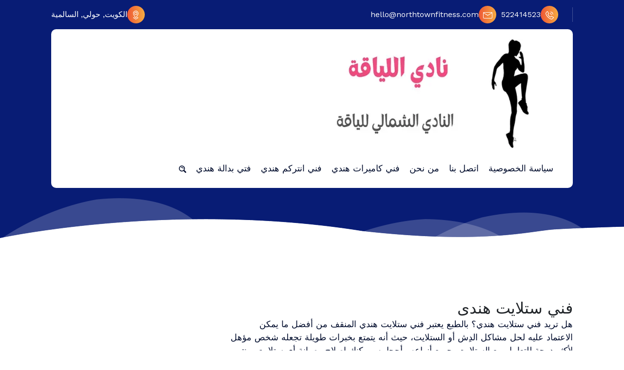

--- FILE ---
content_type: text/html; charset=UTF-8
request_url: https://northtownfitness.com/indian-satellite-kuwait-mangaf/
body_size: 17811
content:
<!DOCTYPE html><html dir="rtl" lang="ar"><head><meta charset="UTF-8"><meta name="viewport" content="width=device-width, initial-scale=1"><link rel="profile" href="https://gmpg.org/xfn/11"><meta name='robots' content='index, follow, max-image-preview:large, max-snippet:-1, max-video-preview:-1' /><title>فني ستلايت هندي تركيب ستلايت ورسيفر في الكويت - لياقة النادي الشمالي</title><link rel="canonical" href="https://northtownfitness.com/indian-satellite-kuwait-mangaf/" /><meta property="og:locale" content="ar_AR" /><meta property="og:type" content="article" /><meta property="og:title" content="فني ستلايت هندي تركيب ستلايت ورسيفر في الكويت - لياقة النادي الشمالي" /><meta property="og:description" content="فني ستلايت هندى هل تريد فني ستلايت هندي؟ بالطبع يعتبر فني ستلايت هندي المنقف من أفضل ما يمكن الاعتماد عليه لحل مشاكل الدِش أو الستلايت، حيث أنه يتمتع بخبرات طويلة تجعله شخص مؤهل لأكثر درجة للتعامل مع الستلايت بجميع أنواعه وأحجامه، يمكنك اصلاح وصيانة أي ستلايت بمنتهى السهولة، حيث أنه يتم التعامل بشكل ممتاز مع [&hellip;]" /><meta property="og:url" content="https://northtownfitness.com/indian-satellite-kuwait-mangaf/" /><meta property="og:site_name" content="لياقة النادي الشمالي" /><meta name="twitter:card" content="summary_large_image" /><meta name="twitter:label1" content="وقت القراءة المُقدّر" /><meta name="twitter:data1" content="5 دقائق" /> <script type="application/ld+json" class="yoast-schema-graph">{"@context":"https://schema.org","@graph":[{"@type":"WebPage","@id":"https://northtownfitness.com/indian-satellite-kuwait-mangaf/","url":"https://northtownfitness.com/indian-satellite-kuwait-mangaf/","name":"فني ستلايت هندي تركيب ستلايت ورسيفر في الكويت - لياقة النادي الشمالي","isPartOf":{"@id":"https://northtownfitness.com/#website"},"primaryImageOfPage":{"@id":"https://northtownfitness.com/indian-satellite-kuwait-mangaf/#primaryimage"},"image":{"@id":"https://northtownfitness.com/indian-satellite-kuwait-mangaf/#primaryimage"},"thumbnailUrl":"","datePublished":"2023-05-08T12:20:20+00:00","breadcrumb":{"@id":"https://northtownfitness.com/indian-satellite-kuwait-mangaf/#breadcrumb"},"inLanguage":"ar","potentialAction":[{"@type":"ReadAction","target":["https://northtownfitness.com/indian-satellite-kuwait-mangaf/"]}]},{"@type":"ImageObject","inLanguage":"ar","@id":"https://northtownfitness.com/indian-satellite-kuwait-mangaf/#primaryimage","url":"","contentUrl":""},{"@type":"BreadcrumbList","@id":"https://northtownfitness.com/indian-satellite-kuwait-mangaf/#breadcrumb","itemListElement":[{"@type":"ListItem","position":1,"name":"الرئيسية","item":"https://northtownfitness.com/"},{"@type":"ListItem","position":2,"name":"فني ستلايت هندي تركيب ستلايت ورسيفر في الكويت"}]},{"@type":"WebSite","@id":"https://northtownfitness.com/#website","url":"https://northtownfitness.com/","name":"لياقة النادي الشمالي","description":"موقع النادي الشمالي للياقة البدنية","publisher":{"@id":"https://northtownfitness.com/#organization"},"potentialAction":[{"@type":"SearchAction","target":{"@type":"EntryPoint","urlTemplate":"https://northtownfitness.com/?s={search_term_string}"},"query-input":{"@type":"PropertyValueSpecification","valueRequired":true,"valueName":"search_term_string"}}],"inLanguage":"ar"},{"@type":"Organization","@id":"https://northtownfitness.com/#organization","name":"لياقة النادي الشمالي","url":"https://northtownfitness.com/","logo":{"@type":"ImageObject","inLanguage":"ar","@id":"https://northtownfitness.com/#/schema/logo/image/","url":"https://northtownfitness.com/wp-content/uploads/2022/06/logo.webp","contentUrl":"https://northtownfitness.com/wp-content/uploads/2022/06/logo.webp","width":600,"height":240,"caption":"لياقة النادي الشمالي"},"image":{"@id":"https://northtownfitness.com/#/schema/logo/image/"}}]}</script> <link rel="alternate" type="application/rss+xml" title="لياقة النادي الشمالي &laquo; الخلاصة" href="https://northtownfitness.com/feed/" /><link rel="alternate" type="application/rss+xml" title="لياقة النادي الشمالي &laquo; خلاصة التعليقات" href="https://northtownfitness.com/comments/feed/" /><link rel="alternate" title="oEmbed (JSON)" type="application/json+oembed" href="https://northtownfitness.com/wp-json/oembed/1.0/embed?url=https%3A%2F%2Fnorthtownfitness.com%2Findian-satellite-kuwait-mangaf%2F" /><link rel="alternate" title="oEmbed (XML)" type="text/xml+oembed" href="https://northtownfitness.com/wp-json/oembed/1.0/embed?url=https%3A%2F%2Fnorthtownfitness.com%2Findian-satellite-kuwait-mangaf%2F&#038;format=xml" /><style id='wp-img-auto-sizes-contain-inline-css' type='text/css'>img:is([sizes=auto i],[sizes^="auto," i]){contain-intrinsic-size:3000px 1500px}
/*# sourceURL=wp-img-auto-sizes-contain-inline-css */</style><style id='wp-block-library-inline-css' type='text/css'>:root{--wp-block-synced-color:#7a00df;--wp-block-synced-color--rgb:122,0,223;--wp-bound-block-color:var(--wp-block-synced-color);--wp-editor-canvas-background:#ddd;--wp-admin-theme-color:#007cba;--wp-admin-theme-color--rgb:0,124,186;--wp-admin-theme-color-darker-10:#006ba1;--wp-admin-theme-color-darker-10--rgb:0,107,160.5;--wp-admin-theme-color-darker-20:#005a87;--wp-admin-theme-color-darker-20--rgb:0,90,135;--wp-admin-border-width-focus:2px}@media (min-resolution:192dpi){:root{--wp-admin-border-width-focus:1.5px}}.wp-element-button{cursor:pointer}:root .has-very-light-gray-background-color{background-color:#eee}:root .has-very-dark-gray-background-color{background-color:#313131}:root .has-very-light-gray-color{color:#eee}:root .has-very-dark-gray-color{color:#313131}:root .has-vivid-green-cyan-to-vivid-cyan-blue-gradient-background{background:linear-gradient(135deg,#00d084,#0693e3)}:root .has-purple-crush-gradient-background{background:linear-gradient(135deg,#34e2e4,#4721fb 50%,#ab1dfe)}:root .has-hazy-dawn-gradient-background{background:linear-gradient(135deg,#faaca8,#dad0ec)}:root .has-subdued-olive-gradient-background{background:linear-gradient(135deg,#fafae1,#67a671)}:root .has-atomic-cream-gradient-background{background:linear-gradient(135deg,#fdd79a,#004a59)}:root .has-nightshade-gradient-background{background:linear-gradient(135deg,#330968,#31cdcf)}:root .has-midnight-gradient-background{background:linear-gradient(135deg,#020381,#2874fc)}:root{--wp--preset--font-size--normal:16px;--wp--preset--font-size--huge:42px}.has-regular-font-size{font-size:1em}.has-larger-font-size{font-size:2.625em}.has-normal-font-size{font-size:var(--wp--preset--font-size--normal)}.has-huge-font-size{font-size:var(--wp--preset--font-size--huge)}.has-text-align-center{text-align:center}.has-text-align-left{text-align:left}.has-text-align-right{text-align:right}.has-fit-text{white-space:nowrap!important}#end-resizable-editor-section{display:none}.aligncenter{clear:both}.items-justified-left{justify-content:flex-start}.items-justified-center{justify-content:center}.items-justified-right{justify-content:flex-end}.items-justified-space-between{justify-content:space-between}.screen-reader-text{border:0;clip-path:inset(50%);height:1px;margin:-1px;overflow:hidden;padding:0;position:absolute;width:1px;word-wrap:normal!important}.screen-reader-text:focus{background-color:#ddd;clip-path:none;color:#444;display:block;font-size:1em;height:auto;left:5px;line-height:normal;padding:15px 23px 14px;text-decoration:none;top:5px;width:auto;z-index:100000}html :where(.has-border-color){border-style:solid}html :where([style*=border-top-color]){border-top-style:solid}html :where([style*=border-right-color]){border-right-style:solid}html :where([style*=border-bottom-color]){border-bottom-style:solid}html :where([style*=border-left-color]){border-left-style:solid}html :where([style*=border-width]){border-style:solid}html :where([style*=border-top-width]){border-top-style:solid}html :where([style*=border-right-width]){border-right-style:solid}html :where([style*=border-bottom-width]){border-bottom-style:solid}html :where([style*=border-left-width]){border-left-style:solid}html :where(img[class*=wp-image-]){height:auto;max-width:100%}:where(figure){margin:0 0 1em}html :where(.is-position-sticky){--wp-admin--admin-bar--position-offset:var(--wp-admin--admin-bar--height,0px)}@media screen and (max-width:600px){html :where(.is-position-sticky){--wp-admin--admin-bar--position-offset:0px}}

/*# sourceURL=wp-block-library-inline-css */</style><style id='global-styles-inline-css' type='text/css'>:root{--wp--preset--aspect-ratio--square: 1;--wp--preset--aspect-ratio--4-3: 4/3;--wp--preset--aspect-ratio--3-4: 3/4;--wp--preset--aspect-ratio--3-2: 3/2;--wp--preset--aspect-ratio--2-3: 2/3;--wp--preset--aspect-ratio--16-9: 16/9;--wp--preset--aspect-ratio--9-16: 9/16;--wp--preset--color--black: #000000;--wp--preset--color--cyan-bluish-gray: #abb8c3;--wp--preset--color--white: #ffffff;--wp--preset--color--pale-pink: #f78da7;--wp--preset--color--vivid-red: #cf2e2e;--wp--preset--color--luminous-vivid-orange: #ff6900;--wp--preset--color--luminous-vivid-amber: #fcb900;--wp--preset--color--light-green-cyan: #7bdcb5;--wp--preset--color--vivid-green-cyan: #00d084;--wp--preset--color--pale-cyan-blue: #8ed1fc;--wp--preset--color--vivid-cyan-blue: #0693e3;--wp--preset--color--vivid-purple: #9b51e0;--wp--preset--gradient--vivid-cyan-blue-to-vivid-purple: linear-gradient(135deg,rgb(6,147,227) 0%,rgb(155,81,224) 100%);--wp--preset--gradient--light-green-cyan-to-vivid-green-cyan: linear-gradient(135deg,rgb(122,220,180) 0%,rgb(0,208,130) 100%);--wp--preset--gradient--luminous-vivid-amber-to-luminous-vivid-orange: linear-gradient(135deg,rgb(252,185,0) 0%,rgb(255,105,0) 100%);--wp--preset--gradient--luminous-vivid-orange-to-vivid-red: linear-gradient(135deg,rgb(255,105,0) 0%,rgb(207,46,46) 100%);--wp--preset--gradient--very-light-gray-to-cyan-bluish-gray: linear-gradient(135deg,rgb(238,238,238) 0%,rgb(169,184,195) 100%);--wp--preset--gradient--cool-to-warm-spectrum: linear-gradient(135deg,rgb(74,234,220) 0%,rgb(151,120,209) 20%,rgb(207,42,186) 40%,rgb(238,44,130) 60%,rgb(251,105,98) 80%,rgb(254,248,76) 100%);--wp--preset--gradient--blush-light-purple: linear-gradient(135deg,rgb(255,206,236) 0%,rgb(152,150,240) 100%);--wp--preset--gradient--blush-bordeaux: linear-gradient(135deg,rgb(254,205,165) 0%,rgb(254,45,45) 50%,rgb(107,0,62) 100%);--wp--preset--gradient--luminous-dusk: linear-gradient(135deg,rgb(255,203,112) 0%,rgb(199,81,192) 50%,rgb(65,88,208) 100%);--wp--preset--gradient--pale-ocean: linear-gradient(135deg,rgb(255,245,203) 0%,rgb(182,227,212) 50%,rgb(51,167,181) 100%);--wp--preset--gradient--electric-grass: linear-gradient(135deg,rgb(202,248,128) 0%,rgb(113,206,126) 100%);--wp--preset--gradient--midnight: linear-gradient(135deg,rgb(2,3,129) 0%,rgb(40,116,252) 100%);--wp--preset--font-size--small: 13px;--wp--preset--font-size--medium: 20px;--wp--preset--font-size--large: 36px;--wp--preset--font-size--x-large: 42px;--wp--preset--spacing--20: 0.44rem;--wp--preset--spacing--30: 0.67rem;--wp--preset--spacing--40: 1rem;--wp--preset--spacing--50: 1.5rem;--wp--preset--spacing--60: 2.25rem;--wp--preset--spacing--70: 3.38rem;--wp--preset--spacing--80: 5.06rem;--wp--preset--shadow--natural: 6px 6px 9px rgba(0, 0, 0, 0.2);--wp--preset--shadow--deep: 12px 12px 50px rgba(0, 0, 0, 0.4);--wp--preset--shadow--sharp: 6px 6px 0px rgba(0, 0, 0, 0.2);--wp--preset--shadow--outlined: 6px 6px 0px -3px rgb(255, 255, 255), 6px 6px rgb(0, 0, 0);--wp--preset--shadow--crisp: 6px 6px 0px rgb(0, 0, 0);}:where(.is-layout-flex){gap: 0.5em;}:where(.is-layout-grid){gap: 0.5em;}body .is-layout-flex{display: flex;}.is-layout-flex{flex-wrap: wrap;align-items: center;}.is-layout-flex > :is(*, div){margin: 0;}body .is-layout-grid{display: grid;}.is-layout-grid > :is(*, div){margin: 0;}:where(.wp-block-columns.is-layout-flex){gap: 2em;}:where(.wp-block-columns.is-layout-grid){gap: 2em;}:where(.wp-block-post-template.is-layout-flex){gap: 1.25em;}:where(.wp-block-post-template.is-layout-grid){gap: 1.25em;}.has-black-color{color: var(--wp--preset--color--black) !important;}.has-cyan-bluish-gray-color{color: var(--wp--preset--color--cyan-bluish-gray) !important;}.has-white-color{color: var(--wp--preset--color--white) !important;}.has-pale-pink-color{color: var(--wp--preset--color--pale-pink) !important;}.has-vivid-red-color{color: var(--wp--preset--color--vivid-red) !important;}.has-luminous-vivid-orange-color{color: var(--wp--preset--color--luminous-vivid-orange) !important;}.has-luminous-vivid-amber-color{color: var(--wp--preset--color--luminous-vivid-amber) !important;}.has-light-green-cyan-color{color: var(--wp--preset--color--light-green-cyan) !important;}.has-vivid-green-cyan-color{color: var(--wp--preset--color--vivid-green-cyan) !important;}.has-pale-cyan-blue-color{color: var(--wp--preset--color--pale-cyan-blue) !important;}.has-vivid-cyan-blue-color{color: var(--wp--preset--color--vivid-cyan-blue) !important;}.has-vivid-purple-color{color: var(--wp--preset--color--vivid-purple) !important;}.has-black-background-color{background-color: var(--wp--preset--color--black) !important;}.has-cyan-bluish-gray-background-color{background-color: var(--wp--preset--color--cyan-bluish-gray) !important;}.has-white-background-color{background-color: var(--wp--preset--color--white) !important;}.has-pale-pink-background-color{background-color: var(--wp--preset--color--pale-pink) !important;}.has-vivid-red-background-color{background-color: var(--wp--preset--color--vivid-red) !important;}.has-luminous-vivid-orange-background-color{background-color: var(--wp--preset--color--luminous-vivid-orange) !important;}.has-luminous-vivid-amber-background-color{background-color: var(--wp--preset--color--luminous-vivid-amber) !important;}.has-light-green-cyan-background-color{background-color: var(--wp--preset--color--light-green-cyan) !important;}.has-vivid-green-cyan-background-color{background-color: var(--wp--preset--color--vivid-green-cyan) !important;}.has-pale-cyan-blue-background-color{background-color: var(--wp--preset--color--pale-cyan-blue) !important;}.has-vivid-cyan-blue-background-color{background-color: var(--wp--preset--color--vivid-cyan-blue) !important;}.has-vivid-purple-background-color{background-color: var(--wp--preset--color--vivid-purple) !important;}.has-black-border-color{border-color: var(--wp--preset--color--black) !important;}.has-cyan-bluish-gray-border-color{border-color: var(--wp--preset--color--cyan-bluish-gray) !important;}.has-white-border-color{border-color: var(--wp--preset--color--white) !important;}.has-pale-pink-border-color{border-color: var(--wp--preset--color--pale-pink) !important;}.has-vivid-red-border-color{border-color: var(--wp--preset--color--vivid-red) !important;}.has-luminous-vivid-orange-border-color{border-color: var(--wp--preset--color--luminous-vivid-orange) !important;}.has-luminous-vivid-amber-border-color{border-color: var(--wp--preset--color--luminous-vivid-amber) !important;}.has-light-green-cyan-border-color{border-color: var(--wp--preset--color--light-green-cyan) !important;}.has-vivid-green-cyan-border-color{border-color: var(--wp--preset--color--vivid-green-cyan) !important;}.has-pale-cyan-blue-border-color{border-color: var(--wp--preset--color--pale-cyan-blue) !important;}.has-vivid-cyan-blue-border-color{border-color: var(--wp--preset--color--vivid-cyan-blue) !important;}.has-vivid-purple-border-color{border-color: var(--wp--preset--color--vivid-purple) !important;}.has-vivid-cyan-blue-to-vivid-purple-gradient-background{background: var(--wp--preset--gradient--vivid-cyan-blue-to-vivid-purple) !important;}.has-light-green-cyan-to-vivid-green-cyan-gradient-background{background: var(--wp--preset--gradient--light-green-cyan-to-vivid-green-cyan) !important;}.has-luminous-vivid-amber-to-luminous-vivid-orange-gradient-background{background: var(--wp--preset--gradient--luminous-vivid-amber-to-luminous-vivid-orange) !important;}.has-luminous-vivid-orange-to-vivid-red-gradient-background{background: var(--wp--preset--gradient--luminous-vivid-orange-to-vivid-red) !important;}.has-very-light-gray-to-cyan-bluish-gray-gradient-background{background: var(--wp--preset--gradient--very-light-gray-to-cyan-bluish-gray) !important;}.has-cool-to-warm-spectrum-gradient-background{background: var(--wp--preset--gradient--cool-to-warm-spectrum) !important;}.has-blush-light-purple-gradient-background{background: var(--wp--preset--gradient--blush-light-purple) !important;}.has-blush-bordeaux-gradient-background{background: var(--wp--preset--gradient--blush-bordeaux) !important;}.has-luminous-dusk-gradient-background{background: var(--wp--preset--gradient--luminous-dusk) !important;}.has-pale-ocean-gradient-background{background: var(--wp--preset--gradient--pale-ocean) !important;}.has-electric-grass-gradient-background{background: var(--wp--preset--gradient--electric-grass) !important;}.has-midnight-gradient-background{background: var(--wp--preset--gradient--midnight) !important;}.has-small-font-size{font-size: var(--wp--preset--font-size--small) !important;}.has-medium-font-size{font-size: var(--wp--preset--font-size--medium) !important;}.has-large-font-size{font-size: var(--wp--preset--font-size--large) !important;}.has-x-large-font-size{font-size: var(--wp--preset--font-size--x-large) !important;}
/*# sourceURL=global-styles-inline-css */</style><style id='classic-theme-styles-inline-css' type='text/css'>/*! This file is auto-generated */
.wp-block-button__link{color:#fff;background-color:#32373c;border-radius:9999px;box-shadow:none;text-decoration:none;padding:calc(.667em + 2px) calc(1.333em + 2px);font-size:1.125em}.wp-block-file__button{background:#32373c;color:#fff;text-decoration:none}
/*# sourceURL=/wp-includes/css/classic-themes.min.css */</style><link rel='stylesheet' id='contact-form-7-css' href='https://northtownfitness.com/wp-content/cache/autoptimize/css/autoptimize_single_64ac31699f5326cb3c76122498b76f66.css' type='text/css' media='all' /><link rel='stylesheet' id='contact-form-7-rtl-css' href='https://northtownfitness.com/wp-content/cache/autoptimize/css/autoptimize_single_3ae045c00f92fc31d3585fe7f975412d.css' type='text/css' media='all' /><link rel='stylesheet' id='bootstrap-min-css' href='https://northtownfitness.com/wp-content/themes/seokart/assets/css/bootstrap.min.css' type='text/css' media='all' /><link rel='stylesheet' id='owl-carousel-min-css' href='https://northtownfitness.com/wp-content/themes/seokart/assets/css/owl.carousel.min.css' type='text/css' media='all' /><link rel='stylesheet' id='font-awesome-css' href='https://northtownfitness.com/wp-content/themes/seokart/assets/css/fonts/font-awesome/css/font-awesome.min.css' type='text/css' media='all' /><link rel='stylesheet' id='animate-css' href='https://northtownfitness.com/wp-content/cache/autoptimize/css/autoptimize_single_c81928570c5922670a3ac1fde2eba79e.css' type='text/css' media='all' /><link rel='stylesheet' id='seokart-editor-style-css' href='https://northtownfitness.com/wp-content/cache/autoptimize/css/autoptimize_single_88314133ebe66ec2de5b16e4dbcc7705.css' type='text/css' media='all' /><link rel='stylesheet' id='seokart-main-css' href='https://northtownfitness.com/wp-content/cache/autoptimize/css/autoptimize_single_7d671e7f67ec54b89f9312f4925186ea.css' type='text/css' media='all' /><link rel='stylesheet' id='seokart-woo-css' href='https://northtownfitness.com/wp-content/cache/autoptimize/css/autoptimize_single_3812c8f4c7b4c192b73093f9b81a7f02.css' type='text/css' media='all' /><link rel='stylesheet' id='seokart-style-css' href='https://northtownfitness.com/wp-content/cache/autoptimize/css/autoptimize_single_2bbf58e29e5db11e0eabfee7cc760b0e.css' type='text/css' media='all' /><style id='seokart-style-inline-css' type='text/css'>.slider-area::after  {
					content: '';
					position: absolute;
					left: 0;
					right: 0;
					bottom: 0;
					background: url(https://northtownfitness.com/wp-content/themes/seokart/assets/images/water-shap.png) repeat-x;
					width: 100%;
					height: 87px;
					animation: moveleftbounce 3s linear infinite
				}.breadcrumb-section {
					background: #081C75 url(https://northtownfitness.com/wp-content/themes/seokart/assets/images/slider-button-shap.png)no-repeat left bottom;
				}
.animation-shap,.shape-1,shape-2,.shape-3 {
					display:none;
				}
.footer-area {
					    background: url(https://northtownfitness.com/wp-content/themes/seokart/assets/images/footer-bg.png) no-repeat bottom;
						background-size: 100% 100%;
				}

.logo img, .mobile-logo img {
					max-width: 500px;
				}
.team-area {
							background: url(https://northtownfitness.com/wp-content/plugins/burger-companion//inc/seokart/images/team-bg.jpg) no-repeat fixed;
					}
 body,body p{ 
			font-size: 18px;
			line-height: 1.5;
			text-transform: inherit;
			font-style: inherit;
		}
 h1{ 
				font-size: px;
				line-height: ;
				text-transform: inherit;
				font-style: inherit;
			}
 h2{ 
				font-size: px;
				line-height: ;
				text-transform: inherit;
				font-style: inherit;
			}
 h3{ 
				font-size: px;
				line-height: ;
				text-transform: inherit;
				font-style: inherit;
			}
 h4{ 
				font-size: px;
				line-height: ;
				text-transform: inherit;
				font-style: inherit;
			}
 h5{ 
				font-size: px;
				line-height: ;
				text-transform: inherit;
				font-style: inherit;
			}
 h6{ 
				font-size: px;
				line-height: ;
				text-transform: inherit;
				font-style: inherit;
			}

/*# sourceURL=seokart-style-inline-css */</style><link rel='stylesheet' id='wp-block-heading-rtl-css' href='https://northtownfitness.com/wp-includes/blocks/heading/style-rtl.min.css' type='text/css' media='all' /><link rel='stylesheet' id='wp-block-paragraph-rtl-css' href='https://northtownfitness.com/wp-includes/blocks/paragraph/style-rtl.min.css' type='text/css' media='all' /> <script type="text/javascript" src="https://northtownfitness.com/wp-includes/js/jquery/jquery.min.js" id="jquery-core-js"></script> <script defer type="text/javascript" src="https://northtownfitness.com/wp-includes/js/jquery/jquery-migrate.min.js" id="jquery-migrate-js"></script> <script defer type="text/javascript" src="https://northtownfitness.com/wp-content/themes/seokart/assets/js/wow.min.js" id="wow-min-js"></script> <link rel="https://api.w.org/" href="https://northtownfitness.com/wp-json/" /><link rel="alternate" title="JSON" type="application/json" href="https://northtownfitness.com/wp-json/wp/v2/pages/1893" /><link rel="EditURI" type="application/rsd+xml" title="RSD" href="https://northtownfitness.com/xmlrpc.php?rsd" /><meta name="generator" content="WordPress 6.9" /><link rel='shortlink' href='https://northtownfitness.com/?p=1893' /><style type="text/css">.site-title,
		.site-description {
			position: absolute;
			clip: rect(1px, 1px, 1px, 1px);
		}</style><link rel="icon" href="https://northtownfitness.com/wp-content/uploads/2022/06/fav.png" sizes="32x32" /><link rel="icon" href="https://northtownfitness.com/wp-content/uploads/2022/06/fav.png" sizes="192x192" /><link rel="apple-touch-icon" href="https://northtownfitness.com/wp-content/uploads/2022/06/fav.png" /><meta name="msapplication-TileImage" content="https://northtownfitness.com/wp-content/uploads/2022/06/fav.png" /></head><body class="rtl wp-singular page-template-default page page-id-1893 wp-custom-logo wp-theme-seokart" ><div id="page" class="site"> <a class="skip-link screen-reader-text" href="#content">التجاوز إلى المحتوى</a><header class="main-header not-sticky"> <button class="top-header-toggler" type="button" data-bs-toggle="collapse" data-bs-target=".top-header"><i class="fa fa-ellipsis-v"></i></button><div class="container"><div class="top-header-wrap"> <button class="top-header-toggler top-header-close" type="button" data-bs-toggle="collapse" data-bs-target=".top-header"><i class="fa fa-ellipsis-v"></i></button><div class="top-header collapse"><div class="header-widget"><ul class="info-widget"><li class="phone"> <a href="tel:522414523"> <span class="icon"> <svg width="17" height="17"><path d="M16.405 12.119c-.542-.375-1.084-.756-1.658-1.082a29.13 29.13 0 0 0-2.122-1.079.923.923 0 0 0-1.111.24c-.289.3-.571.608-.837.929a.36.36 0 0 1-.48.13 7.7 7.7 0 0 1-4.522-4.5.5.5 0 0 1 .1-.431c.3-.308.642-.572.954-.869a.969.969 0 0 0 .247-1.108 4.213 4.213 0 0 0-.32-.736c-.6-.988-1.193-1.977-1.827-2.941A1.073 1.073 0 0 0 3 .4 12.326 12.326 0 0 0 .13 3.856a1.083 1.083 0 0 0-.12.686 10.4 10.4 0 0 0 .507 1.939 18.132 18.132 0 0 0 9.139 9.536 23.862 23.862 0 0 0 2.895.987.08.08 0 0 1 .047-.02l-.047.02a.4.4 0 0 0 .146-.05 1.428 1.428 0 0 0 .358-.164 12.286 12.286 0 0 0 3.624-2.987 1.035 1.035 0 0 0-.274-1.684ZM14 14.825a1.416 1.416 0 0 1-.16.122c-1.416 1-.91 1-2.773.418a13.685 13.685 0 0 1-4.962-3.039 15.31 15.31 0 0 1-4.521-6.279c-.7-2.011-.695-1.478.5-3.05.491-.648 1.091-1.215 1.69-1.871a18.233 18.233 0 0 1 2.051 3.389.423.423 0 0 1-.123.356c-.347.337-.717.65-1.078.972a.653.653 0 0 0-.194.761 8.724 8.724 0 0 0 5.936 5.887.667.667 0 0 0 .767-.2c.325-.358.639-.727.978-1.071a.425.425 0 0 1 .358-.117 18.417 18.417 0 0 1 3.414 2.03c-.656.587-1.27 1.14-1.883 1.692Zm-3.567-12.7a4.251 4.251 0 0 1 3.782 2.452 4.012 4.012 0 0 1 .408 1.758.587.587 0 0 0 .178.424.5.5 0 0 0 .346.134h.021a.528.528 0 0 0 .5-.561v-.225l-.014-.132c-.011-.1-.024-.224-.04-.344a5.324 5.324 0 0 0-5.145-4.549.559.559 0 0 0-.655.5.551.551 0 0 0 .617.539Zm-1.164 3.15a2.277 2.277 0 0 1 2.184 2.168.552.552 0 0 0 .524.611H12a.548.548 0 0 0 .5-.652 3.337 3.337 0 0 0-3.189-3.166.559.559 0 0 0-.659.5.55.55 0 0 0 .615.535Z"/></svg> </span> 522414523 </a></li><li class="email"> <a href="mailto:hello@northtownfitness.com"> <span class="icon"> <svg width="19" height="13"><path d="M9.5 0h7.734A1.578 1.578 0 0 1 19 1.665v9.351A2.218 2.218 0 0 1 16.88 13H2.1A2.2 2.2 0 0 1 0 11.01V1.552A1.551 1.551 0 0 1 1.648 0H9.5ZM1.079 2.117V10.9a1.15 1.15 0 0 0 1.149 1.088h14.539a1.16 1.16 0 0 0 1.158-1.084V2.497c0-.1-.014-.2-.024-.349l-.361.282c-2.2 1.8-5.3 2.727-7.507 4.523a.654.654 0 0 1-1.058 0C7.728 5.938 6.484 5.787 5.239 4.772 4.175 3.908 2.21 3.043 1.075 2.117Zm8.423 3.93c2.395-1.955 5.663-3.019 8.1-5.009H1.4c2.435 1.99 5.7 3.05 8.1 5.009Z"/></svg> </span> hello@northtownfitness.com </a></li></ul><ul class="info-widget"><li class="info"> <a href=""> <span class="icon"> <svg width="12" height="18"><path d="M5.5 8.621a2.951 2.951 0 1 0-2.88-2.95 2.918 2.918 0 0 0 2.88 2.95Zm0-4.846a1.9 1.9 0 1 1-1.85 1.9 1.876 1.876 0 0 1 1.85-1.9Zm-3.14 7.2c.78 1.082.47.662 2.72 3.948a.5.5 0 0 0 .84 0c2.26-3.3 1.95-2.885 2.72-3.949a13.4 13.4 0 0 0 2.02-3.5 5.542 5.542 0 0 0-.77-5.27 5.512 5.512 0 0 0-9.55 5.27 13.4 13.4 0 0 0 2.02 3.5Zm-.43-8.124a4.449 4.449 0 0 1 7.14 0 4.509 4.509 0 0 1 .62 4.28 12.778 12.778 0 0 1-1.88 3.217c-.57.79-.4.548-2.31 3.352-1.91-2.8-1.74-2.562-2.31-3.352a12.778 12.778 0 0 1-1.88-3.217 4.509 4.509 0 0 1 .62-4.28Zm.85 10.41a.507.507 0 0 0-.71-.164l-1.46.947a.533.533 0 0 0 0 .891l4.61 2.984a.521.521 0 0 0 .56 0l4.61-2.984a.533.533 0 0 0 0-.891l-1.46-.947a.507.507 0 0 0-.71.164.527.527 0 0 0 .16.727l.77.5-3.65 2.36-3.65-2.36.77-.5a.527.527 0 0 0 .16-.727Z"/></svg> </span> الكويت, حولي, السالمية </a></li></ul></div></div></div><nav class="navbar navbar-expand-lg navbaroffcanvase"><div class="logo"> <a href="https://northtownfitness.com/" class="custom-logo-link" rel="home"><img width="600" height="240" src="https://northtownfitness.com/wp-content/uploads/2022/06/logo.webp" class="custom-logo" alt="logo" decoding="async" fetchpriority="high" srcset="https://northtownfitness.com/wp-content/uploads/2022/06/logo.webp 600w, https://northtownfitness.com/wp-content/uploads/2022/06/logo-300x120.webp 300w" sizes="(max-width: 600px) 100vw, 600px" /></a><p class="site-description">موقع النادي الشمالي للياقة البدنية</p></div><div class="navbar-menubar"> <button class="navbar-toggler" type="button" data-bs-toggle="collapse" data-bs-target=".navbar-menu"  aria-label="تبديل التنقل"> <i class="fa fa-bars"></i> </button><div class="collapse navbar-collapse navbar-menu"> <button class="navbar-toggler navbar-toggler-close" type="button" data-bs-toggle="collapse" data-bs-target=".navbar-menu"  aria-label="تبديل التنقل"> <i class="fa fa-times"></i> </button><ul id="menu-menu-1" class="navbar-nav main-nav" itemscope itemtype="http://www.schema.org/SiteNavigationElement"><li  id="menu-item-333" class="menu-item menu-item-type-post_type menu-item-object-page menu-item-privacy-policy menu-item-333 nav-item"><a itemprop="url" href="https://northtownfitness.com/privacy-policy/" class="nav-link"><span itemprop="name">سياسة الخصوصية</span></a></li><li  id="menu-item-334" class="menu-item menu-item-type-post_type menu-item-object-page menu-item-334 nav-item"><a itemprop="url" href="https://northtownfitness.com/contact-us/" class="nav-link"><span itemprop="name">اتصل بنا</span></a></li><li  id="menu-item-335" class="menu-item menu-item-type-post_type menu-item-object-page menu-item-335 nav-item"><a itemprop="url" href="https://northtownfitness.com/who-us/" class="nav-link"><span itemprop="name">من نحن</span></a></li><li  id="menu-item-7648" class="menu-item menu-item-type-custom menu-item-object-custom menu-item-7648 nav-item"><a itemprop="url" href="https://camiratkuwait.com/" class="nav-link"><span itemprop="name">فني كاميرات هندي</span></a></li><li  id="menu-item-7649" class="menu-item menu-item-type-custom menu-item-object-custom menu-item-7649 nav-item"><a itemprop="url" href="https://camiratkuwait.com/intercom/" class="nav-link"><span itemprop="name">فني انتركم هندي</span></a></li><li  id="menu-item-7650" class="menu-item menu-item-type-custom menu-item-object-custom menu-item-7650 nav-item"><a itemprop="url" href="https://camiratkuwait.com/pabx/" class="nav-link"><span itemprop="name">فتي بدالة هندي</span></a></li></ul></div><div class="navbar-nav-left nav-listing navbar-menu"><ul class="navbar-nav navbar-nav-left"><li class="dropdown cs-menu search-menu"> <a class="nav-link" href="javascript:void(0);" role="button" data-bs-toggle="collapse" data-bs-target="#Search"> <svg width="16" height="15"><path d="m15.661 14.566-.094.094c-.55.549-1.415.402-2.034-.217l-3.104-3.101c-.143-.142-.313-.042-.313-.042a5.983 5.983 0 0 1-7.358-.917 6.095 6.095 0 0 1 0-8.615 6.11 6.11 0 0 1 8.622 0 5.97 5.97 0 0 1 .918 7.352s-.101.169.035.305l3.111 3.108c.619.619.766 1.484.217 2.033ZM10.255 2.893a4.515 4.515 0 0 0-6.371 0 4.503 4.503 0 0 0 0 6.366 4.515 4.515 0 0 0 6.371 0 4.505 4.505 0 0 0 0-6.366ZM8.963 5.855a2.369 2.369 0 0 0-1.274-1.11 2.41 2.41 0 0 0-1.701-.026.877.877 0 0 1-.863-.165.778.778 0 0 1-.19-.239c-.085-.163.286-.711.401-.937.904-.325 1.921-.308 2.87.054.961.367 1.734 1.041 2.176 1.897a.65.65 0 0 1-.365.929.875.875 0 0 1-1.054-.403ZM5.371 3.313c-.006.014-.025.046-.035.065-.012.005-.024.006-.035.01-.19.069.139-.25.07-.075Z"/></svg> </a><ul class="sub-menu collapse" id="Search"><li><div class="searchinput-form"><form method="get" class="input-group" action="https://northtownfitness.com/" aria-label="البحث في الموقع"> <input type="text" class="form-control" placeholder="بحث" name="s"> <button type="submit" class="input-group-text search-submit"> <svg width="16" height="15"><path d="m15.661 14.566-.094.094c-.55.549-1.415.402-2.034-.217l-3.104-3.101c-.143-.142-.313-.042-.313-.042a5.983 5.983 0 0 1-7.358-.917 6.095 6.095 0 0 1 0-8.615 6.11 6.11 0 0 1 8.622 0 5.97 5.97 0 0 1 .918 7.352s-.101.169.035.305l3.111 3.108c.619.619.766 1.484.217 2.033ZM10.255 2.893a4.515 4.515 0 0 0-6.371 0 4.503 4.503 0 0 0 0 6.366 4.515 4.515 0 0 0 6.371 0 4.505 4.505 0 0 0 0-6.366ZM8.963 5.855a2.369 2.369 0 0 0-1.274-1.11 2.41 2.41 0 0 0-1.701-.026.877.877 0 0 1-.863-.165.778.778 0 0 1-.19-.239c-.085-.163.286-.711.401-.937.904-.325 1.921-.308 2.87.054.961.367 1.734 1.041 2.176 1.897a.65.65 0 0 1-.365.929.875.875 0 0 1-1.054-.403ZM5.371 3.313c-.006.014-.025.046-.035.065-.012.005-.024.006-.035.01-.19.069.139-.25.07-.075Z"/></svg> </button></form> <button type="button" class="header-search-close" data-bs-toggle="collapse" data-bs-target="#Search"><i class="fa fa-times"></i></button></div></li></ul></li></ul></div></div></nav></div></header><section class="slider-area breadcrumb-section"> <noscript><img src="https://northtownfitness.com/wp-content/themes/seokart/assets/images/slider-shap-1.png" alt="" class="shape-1"></noscript><img src='data:image/svg+xml,%3Csvg%20xmlns=%22http://www.w3.org/2000/svg%22%20viewBox=%220%200%20210%20140%22%3E%3C/svg%3E' data-src="https://northtownfitness.com/wp-content/themes/seokart/assets/images/slider-shap-1.png" alt="" class="lazyload shape-1"> <noscript><img src="https://northtownfitness.com/wp-content/themes/seokart/assets/images/ball-shap.png" alt="" class="shape-2"></noscript><img src='data:image/svg+xml,%3Csvg%20xmlns=%22http://www.w3.org/2000/svg%22%20viewBox=%220%200%20210%20140%22%3E%3C/svg%3E' data-src="https://northtownfitness.com/wp-content/themes/seokart/assets/images/ball-shap.png" alt="" class="lazyload shape-2"> <noscript><img src="https://northtownfitness.com/wp-content/themes/seokart/assets/images/slider-shap-3.png" alt="" class="shape-3"></noscript><img src='data:image/svg+xml,%3Csvg%20xmlns=%22http://www.w3.org/2000/svg%22%20viewBox=%220%200%20210%20140%22%3E%3C/svg%3E' data-src="https://northtownfitness.com/wp-content/themes/seokart/assets/images/slider-shap-3.png" alt="" class="lazyload shape-3"><div class="container"><div class="about-banner-text text-center"><h1>فني ستلايت هندي تركيب ستلايت ورسيفر في الكويت</h1><ol class="breadcrumb-list"><li><a href="https://northtownfitness.com">الرئيسية</a> &nbsp&gt;&nbsp<li class="active">فني ستلايت هندي تركيب ستلايت ورسيفر في الكويت</li></li></ol></div></div></section><div id="content" class="seokart-content"><section class="blog-area inarea-blog-2-column-area three"><div class="container"><div class="row"><div class="col-lg-8"><article class="post-items post-single"><div class="post-content"><h2 class="wp-block-heading">فني ستلايت هندى</h2><p>هل تريد فني ستلايت هندي؟ بالطبع يعتبر فني ستلايت هندي المنقف من أفضل ما يمكن الاعتماد عليه لحل مشاكل الدِش أو الستلايت، حيث أنه يتمتع بخبرات طويلة تجعله شخص مؤهل لأكثر درجة للتعامل مع الستلايت بجميع أنواعه وأحجامه، يمكنك اصلاح وصيانة أي ستلايت بمنتهى السهولة، حيث أنه يتم التعامل بشكل ممتاز مع الستلايت الموجود، يمتاز الفنِي الهندي بوجود مهرات عالية تساعد بدورها على تقْديم خدمة ممتازة، حيث أنه يسعى طوال الوقت على تقْديم خدمة تليق بالسمعة الطبية التي يوفرها. الفنِي الهندي يلتزم بالموعد الذي يتم تحديده</p><h2 class="wp-block-heading">تركيب ستلايت</h2><p>في حالة رغبتك في تنزيل قنَوات محددة على الرسيفر وانت لا تعرف الطريقة عليك على الفور التواصل مع فني ستلايت المنقف حتى تحصل على تنزيل كامل لجميع القَنوات مع العمل علة مسح اي داتا زيادة على الرسيفر تجعله يعمل بشكل غير جيد، حيث ان التحميل الزائد على الرسيفر يجعله يعمل بشكل غير ممتاز ،سوف تحصل على جميع القنَوات المتطورة، حيث أن الرسيفر يساعدك على مشاهدة ممتعة ولذلك عليك مسح القَنوات الغير جيدة التي لا تعمل ومن ثم تحديث الرسيفر، حيث ان البرمجة تحتاج لفني جيد يساعد على الخدمة بسرعة كبيرة.</p><p><a href="https://opensocialfactory.com/story13194640/%D9%81%D9%86%D9%8A-%D8%B3%D8%AA%D9%84%D8%A7%D9%8A%D8%AA-%D8%A7%D9%84%D8%B8%D9%87%D8%B1">https://opensocialfactory.com/story13194640/%D9%81%D9%86%D9%8A-%D8%B3%D8%AA%D9%84%D8%A7%D9%8A%D8%AA-%D8%A7%D9%84%D8%B8%D9%87%D8%B1</a><a href="https://ztndz.com/story15798553/%D9%81%D9%86%D9%8A-%D8%B3%D8%AA%D9%84%D8%A7%D9%8A%D8%AA-%D8%A7%D9%84%D8%B8%D9%87%D8%B1">https://ztndz.com/story15798553/%D9%81%D9%86%D9%8A-%D8%B3%D8%AA%D9%84%D8%A7%D9%8A%D8%AA-%D8%A7%D9%84%D8%B8%D9%87%D8%B1</a><a href="https://prbookmarkingwebsites.com/story15816331/%D9%81%D9%86%D9%8A-%D8%B3%D8%AA%D9%84%D8%A7%D9%8A%D8%AA-%D8%A7%D9%84%D8%B8%D9%87%D8%B1">https://prbookmarkingwebsites.com/story15816331/%D9%81%D9%86%D9%8A-%D8%B3%D8%AA%D9%84%D8%A7%D9%8A%D8%AA-%D8%A7%D9%84%D8%B8%D9%87%D8%B1</a><a href="https://mediajx.com/story15620473/%D9%81%D9%86%D9%8A-%D8%B3%D8%AA%D9%84%D8%A7%D9%8A%D8%AA-%D8%A7%D9%84%D8%B8%D9%87%D8%B1">https://mediajx.com/story15620473/%D9%81%D9%86%D9%8A-%D8%B3%D8%AA%D9%84%D8%A7%D9%8A%D8%AA-%D8%A7%D9%84%D8%B8%D9%87%D8%B1</a><a href="https://bookmark-template.com/story15827313/%D9%81%D9%86%D9%8A-%D8%B3%D8%AA%D9%84%D8%A7%D9%8A%D8%AA-%D8%A7%D9%84%D8%B8%D9%87%D8%B1">https://bookmark-template.com/story15827313/%D9%81%D9%86%D9%8A-%D8%B3%D8%AA%D9%84%D8%A7%D9%8A%D8%AA-%D8%A7%D9%84%D8%B8%D9%87%D8%B1</a><a href="https://socialmediainuk.com/story14120854/%D9%81%D9%86%D9%8A-%D8%B3%D8%AA%D9%84%D8%A7%D9%8A%D8%AA-%D8%A7%D9%84%D8%B8%D9%87%D8%B1">https://socialmediainuk.com/story14120854/%D9%81%D9%86%D9%8A-%D8%B3%D8%AA%D9%84%D8%A7%D9%8A%D8%AA-%D8%A7%D9%84%D8%B8%D9%87%D8%B1</a><a href="https://dirstop.com/story15813177/%D9%81%D9%86%D9%8A-%D8%B3%D8%AA%D9%84%D8%A7%D9%8A%D8%AA-%D8%A7%D9%84%D8%B8%D9%87%D8%B1">https://dirstop.com/story15813177/%D9%81%D9%86%D9%8A-%D8%B3%D8%AA%D9%84%D8%A7%D9%8A%D8%AA-%D8%A7%D9%84%D8%B8%D9%87%D8%B1</a><a href="https://socialmediastore.net/story14150615/%D9%81%D9%86%D9%8A-%D8%B3%D8%AA%D9%84%D8%A7%D9%8A%D8%AA-%D8%A7%D9%84%D8%B8%D9%87%D8%B1">https://socialmediastore.net/story14150615/%D9%81%D9%86%D9%8A-%D8%B3%D8%AA%D9%84%D8%A7%D9%8A%D8%AA-%D8%A7%D9%84%D8%B8%D9%87%D8%B1</a><a href="https://gorillasocialwork.com/story14343547/%D9%81%D9%86%D9%8A-%D8%B3%D8%AA%D9%84%D8%A7%D9%8A%D8%AA-%D8%A7%D9%84%D8%B8%D9%87%D8%B1">https://gorillasocialwork.com/story14343547/%D9%81%D9%86%D9%8A-%D8%B3%D8%AA%D9%84%D8%A7%D9%8A%D8%AA-%D8%A7%D9%84%D8%B8%D9%87%D8%B1</a><a href="https://socialrus.com/story13625001/%D9%81%D9%86%D9%8A-%D8%B3%D8%AA%D9%84%D8%A7%D9%8A%D8%AA-%D8%A7%D9%84%D8%B8%D9%87%D8%B1">https://socialrus.com/story13625001/%D9%81%D9%86%D9%8A-%D8%B3%D8%AA%D9%84%D8%A7%D9%8A%D8%AA-%D8%A7%D9%84%D8%B8%D9%87%D8%B1</a><a href="https://socialnetworkadsinfo.com/story15875193/%D9%81%D9%86%D9%8A-%D8%B3%D8%AA%D9%84%D8%A7%D9%8A%D8%AA-%D8%A7%D9%84%D8%B8%D9%87%D8%B1">https://socialnetworkadsinfo.com/story15875193/%D9%81%D9%86%D9%8A-%D8%B3%D8%AA%D9%84%D8%A7%D9%8A%D8%AA-%D8%A7%D9%84%D8%B8%D9%87%D8%B1</a><a href="https://bookmarkbirth.com/story13669667/%D9%81%D9%86%D9%8A-%D8%B3%D8%AA%D9%84%D8%A7%D9%8A%D8%AA-%D8%A7%D9%84%D8%B8%D9%87%D8%B1">https://bookmarkbirth.com/story13669667/%D9%81%D9%86%D9%8A-%D8%B3%D8%AA%D9%84%D8%A7%D9%8A%D8%AA-%D8%A7%D9%84%D8%B8%D9%87%D8%B1</a><a href="https://bookmarkport.com/story15720078/%D9%81%D9%86%D9%8A-%D8%B3%D8%AA%D9%84%D8%A7%D9%8A%D8%AA-%D8%A7%D9%84%D8%B8%D9%87%D8%B1">https://bookmarkport.com/story15720078/%D9%81%D9%86%D9%8A-%D8%B3%D8%AA%D9%84%D8%A7%D9%8A%D8%AA-%D8%A7%D9%84%D8%B8%D9%87%D8%B1</a><a href="https://bookmark-dofollow.com/story15589143/%D9%81%D9%86%D9%8A-%D8%B3%D8%AA%D9%84%D8%A7%D9%8A%D8%AA-%D8%A7%D9%84%D8%B8%D9%87%D8%B1">https://bookmark-dofollow.com/story15589143/%D9%81%D9%86%D9%8A-%D8%B3%D8%AA%D9%84%D8%A7%D9%8A%D8%AA-%D8%A7%D9%84%D8%B8%D9%87%D8%B1</a><a href="https://bookmarkloves.com/story15849175/%D9%81%D9%86%D9%8A-%D8%B3%D8%AA%D9%84%D8%A7%D9%8A%D8%AA-%D8%A7%D9%84%D8%B8%D9%87%D8%B1">https://bookmarkloves.com/story15849175/%D9%81%D9%86%D9%8A-%D8%B3%D8%AA%D9%84%D8%A7%D9%8A%D8%AA-%D8%A7%D9%84%D8%B8%D9%87%D8%B1</a><a href="https://bookmarklinking.com/story14958465/%D9%81%D9%86%D9%8A-%D8%B3%D8%AA%D9%84%D8%A7%D9%8A%D8%AA-%D8%A7%D9%84%D8%B8%D9%87%D8%B1">https://bookmarklinking.com/story14958465/%D9%81%D9%86%D9%8A-%D8%B3%D8%AA%D9%84%D8%A7%D9%8A%D8%AA-%D8%A7%D9%84%D8%B8%D9%87%D8%B1</a><a href="https://bookmarkshome.com/story14970655/%D9%81%D9%86%D9%8A-%D8%B3%D8%AA%D9%84%D8%A7%D9%8A%D8%AA-%D8%A7%D9%84%D8%B8%D9%87%D8%B1">https://bookmarkshome.com/story14970655/%D9%81%D9%86%D9%8A-%D8%B3%D8%AA%D9%84%D8%A7%D9%8A%D8%AA-%D8%A7%D9%84%D8%B8%D9%87%D8%B1</a><a href="https://bookmarkspedia.com/story14666255/%D9%81%D9%86%D9%8A-%D8%B3%D8%AA%D9%84%D8%A7%D9%8A%D8%AA-%D8%A7%D9%84%D8%B8%D9%87%D8%B1">https://bookmarkspedia.com/story14666255/%D9%81%D9%86%D9%8A-%D8%B3%D8%AA%D9%84%D8%A7%D9%8A%D8%AA-%D8%A7%D9%84%D8%B8%D9%87%D8%B1</a><a href="https://bookmarksfocus.com/story14967659/%D9%81%D9%86%D9%8A-%D8%B3%D8%AA%D9%84%D8%A7%D9%8A%D8%AA-%D8%A7%D9%84%D8%B8%D9%87%D8%B1">https://bookmarksfocus.com/story14967659/%D9%81%D9%86%D9%8A-%D8%B3%D8%AA%D9%84%D8%A7%D9%8A%D8%AA-%D8%A7%D9%84%D8%B8%D9%87%D8%B1</a><a href="https://e-bookmarks.com/story14933660/%D9%81%D9%86%D9%8A-%D8%B3%D8%AA%D9%84%D8%A7%D9%8A%D8%AA-%D8%A7%D9%84%D8%B8%D9%87%D8%B1">https://e-bookmarks.com/story14933660/%D9%81%D9%86%D9%8A-%D8%B3%D8%AA%D9%84%D8%A7%D9%8A%D8%AA-%D8%A7%D9%84%D8%B8%D9%87%D8%B1</a><a href="https://myeasybookmarks.com/story14942201/%D9%81%D9%86%D9%8A-%D8%B3%D8%AA%D9%84%D8%A7%D9%8A%D8%AA-%D8%A7%D9%84%D8%B8%D9%87%D8%B1">https://myeasybookmarks.com/story14942201/%D9%81%D9%86%D9%8A-%D8%B3%D8%AA%D9%84%D8%A7%D9%8A%D8%AA-%D8%A7%D9%84%D8%B8%D9%87%D8%B1</a><a href="https://mixbookmark.com/story14968246/%D9%81%D9%86%D9%8A-%D8%B3%D8%AA%D9%84%D8%A7%D9%8A%D8%AA-%D8%A7%D9%84%D8%B8%D9%87%D8%B1">https://mixbookmark.com/story14968246/%D9%81%D9%86%D9%8A-%D8%B3%D8%AA%D9%84%D8%A7%D9%8A%D8%AA-%D8%A7%D9%84%D8%B8%D9%87%D8%B1</a><a href="https://getsocialpr.com/story14409117/%D9%81%D9%86%D9%8A-%D8%B3%D8%AA%D9%84%D8%A7%D9%8A%D8%AA-%D8%A7%D9%84%D8%B8%D9%87%D8%B1">https://getsocialpr.com/story14409117/%D9%81%D9%86%D9%8A-%D8%B3%D8%AA%D9%84%D8%A7%D9%8A%D8%AA-%D8%A7%D9%84%D8%B8%D9%87%D8%B1</a><a href="https://bookmarkalexa.com/story14947407/%D9%81%D9%86%D9%8A-%D8%B3%D8%AA%D9%84%D8%A7%D9%8A%D8%AA-%D8%A7%D9%84%D8%B8%D9%87%D8%B1">https://bookmarkalexa.com/story14947407/%D9%81%D9%86%D9%8A-%D8%B3%D8%AA%D9%84%D8%A7%D9%8A%D8%AA-%D8%A7%D9%84%D8%B8%D9%87%D8%B1</a><a href="https://bookmarkinglife.com/story14950184/%D9%81%D9%86%D9%8A-%D8%B3%D8%AA%D9%84%D8%A7%D9%8A%D8%AA-%D8%A7%D9%84%D8%B8%D9%87%D8%B1">https://bookmarkinglife.com/story14950184/%D9%81%D9%86%D9%8A-%D8%B3%D8%AA%D9%84%D8%A7%D9%8A%D8%AA-%D8%A7%D9%84%D8%B8%D9%87%D8%B1</a><a href="https://webookmarks.com/story14970143/%D9%81%D9%86%D9%8A-%D8%B3%D8%AA%D9%84%D8%A7%D9%8A%D8%AA-%D8%A7%D9%84%D8%B8%D9%87%D8%B1">https://webookmarks.com/story14970143/%D9%81%D9%86%D9%8A-%D8%B3%D8%AA%D9%84%D8%A7%D9%8A%D8%AA-%D8%A7%D9%84%D8%B8%D9%87%D8%B1</a><a href="https://linkedbookmarker.com/story14862645/%D9%81%D9%86%D9%8A-%D8%B3%D8%AA%D9%84%D8%A7%D9%8A%D8%AA-%D8%A7%D9%84%D8%B8%D9%87%D8%B1">https://linkedbookmarker.com/story14862645/%D9%81%D9%86%D9%8A-%D8%B3%D8%AA%D9%84%D8%A7%D9%8A%D8%AA-%D8%A7%D9%84%D8%B8%D9%87%D8%B1</a><a href="https://bookmark-group.com/story14962955/%D9%81%D9%86%D9%8A-%D8%B3%D8%AA%D9%84%D8%A7%D9%8A%D8%AA-%D8%A7%D9%84%D8%B8%D9%87%D8%B1">https://bookmark-group.com/story14962955/%D9%81%D9%86%D9%8A-%D8%B3%D8%AA%D9%84%D8%A7%D9%8A%D8%AA-%D8%A7%D9%84%D8%B8%D9%87%D8%B1</a><a href="https://bookmarkfox.com/story14959621/%D9%81%D9%86%D9%8A-%D8%B3%D8%AA%D9%84%D8%A7%D9%8A%D8%AA-%D8%A7%D9%84%D8%B8%D9%87%D8%B1">https://bookmarkfox.com/story14959621/%D9%81%D9%86%D9%8A-%D8%B3%D8%AA%D9%84%D8%A7%D9%8A%D8%AA-%D8%A7%D9%84%D8%B8%D9%87%D8%B1</a><a href="https://ariabookmarks.com/story14971324/%D9%81%D9%86%D9%8A-%D8%B3%D8%AA%D9%84%D8%A7%D9%8A%D8%AA-%D8%A7%D9%84%D8%B8%D9%87%D8%B1">https://ariabookmarks.com/story14971324/%D9%81%D9%86%D9%8A-%D8%B3%D8%AA%D9%84%D8%A7%D9%8A%D8%AA-%D8%A7%D9%84%D8%B8%D9%87%D8%B1</a><a href="https://bookmarksoflife.com/story14958235/%D9%81%D9%86%D9%8A-%D8%B3%D8%AA%D9%84%D8%A7%D9%8A%D8%AA-%D8%A7%D9%84%D8%B8%D9%87%D8%B1">https://bookmarksoflife.com/story14958235/%D9%81%D9%86%D9%8A-%D8%B3%D8%AA%D9%84%D8%A7%D9%8A%D8%AA-%D8%A7%D9%84%D8%B8%D9%87%D8%B1</a><a href="https://businessbookmark.com/story14941206/%D9%81%D9%86%D9%8A-%D8%B3%D8%AA%D9%84%D8%A7%D9%8A%D8%AA-%D8%A7%D9%84%D8%B8%D9%87%D8%B1">https://businessbookmark.com/story14941206/%D9%81%D9%86%D9%8A-%D8%B3%D8%AA%D9%84%D8%A7%D9%8A%D8%AA-%D8%A7%D9%84%D8%B8%D9%87%D8%B1</a><a href="https://bookmarkfavors.com/story14963291/%D9%81%D9%86%D9%8A-%D8%B3%D8%AA%D9%84%D8%A7%D9%8A%D8%AA-%D8%A7%D9%84%D8%B8%D9%87%D8%B1">https://bookmarkfavors.com/story14963291/%D9%81%D9%86%D9%8A-%D8%B3%D8%AA%D9%84%D8%A7%D9%8A%D8%AA-%D8%A7%D9%84%D8%B8%D9%87%D8%B1</a><a href="https://socialaffluent.com/story14969456/%D9%81%D9%86%D9%8A-%D8%B3%D8%AA%D9%84%D8%A7%D9%8A%D8%AA-%D8%A7%D9%84%D8%B8%D9%87%D8%B1">https://socialaffluent.com/story14969456/%D9%81%D9%86%D9%8A-%D8%B3%D8%AA%D9%84%D8%A7%D9%8A%D8%AA-%D8%A7%D9%84%D8%B8%D9%87%D8%B1</a><a href="https://ledbookmark.com/story15117362/%D9%81%D9%86%D9%8A-%D8%B3%D8%AA%D9%84%D8%A7%D9%8A%D8%AA-%D8%A7%D9%84%D8%B8%D9%87%D8%B1">https://ledbookmark.com/story15117362/%D9%81%D9%86%D9%8A-%D8%B3%D8%AA%D9%84%D8%A7%D9%8A%D8%AA-%D8%A7%D9%84%D8%B8%D9%87%D8%B1</a><a href="https://tornadosocial.com/story14989952/%D9%81%D9%86%D9%8A-%D8%B3%D8%AA%D9%84%D8%A7%D9%8A%D8%AA-%D8%A7%D9%84%D8%B8%D9%87%D8%B1">https://tornadosocial.com/story14989952/%D9%81%D9%86%D9%8A-%D8%B3%D8%AA%D9%84%D8%A7%D9%8A%D8%AA-%D8%A7%D9%84%D8%B8%D9%87%D8%B1</a><a href="https://socialbuzzmaster.com/story14949724/%D9%81%D9%86%D9%8A-%D8%B3%D8%AA%D9%84%D8%A7%D9%8A%D8%AA-%D8%A7%D9%84%D8%B8%D9%87%D8%B1">https://socialbuzzmaster.com/story14949724/%D9%81%D9%86%D9%8A-%D8%B3%D8%AA%D9%84%D8%A7%D9%8A%D8%AA-%D8%A7%D9%84%D8%B8%D9%87%D8%B1</a><a href="https://checkbookmarks.com/story14981114/%D9%81%D9%86%D9%8A-%D8%B3%D8%AA%D9%84%D8%A7%D9%8A%D8%AA-%D8%A7%D9%84%D8%B8%D9%87%D8%B1">https://checkbookmarks.com/story14981114/%D9%81%D9%86%D9%8A-%D8%B3%D8%AA%D9%84%D8%A7%D9%8A%D8%AA-%D8%A7%D9%84%D8%B8%D9%87%D8%B1</a><a href="https://social4geek.com/story14964003/%D9%81%D9%86%D9%8A-%D8%B3%D8%AA%D9%84%D8%A7%D9%8A%D8%AA-%D8%A7%D9%84%D8%B8%D9%87%D8%B1">https://social4geek.com/story14964003/%D9%81%D9%86%D9%8A-%D8%B3%D8%AA%D9%84%D8%A7%D9%8A%D8%AA-%D8%A7%D9%84%D8%B8%D9%87%D8%B1</a><a href="https://tvsocialnews.com/story14975076/%D9%81%D9%86%D9%8A-%D8%B3%D8%AA%D9%84%D8%A7%D9%8A%D8%AA-%D8%A7%D9%84%D8%B8%D9%87%D8%B1">https://tvsocialnews.com/story14975076/%D9%81%D9%86%D9%8A-%D8%B3%D8%AA%D9%84%D8%A7%D9%8A%D8%AA-%D8%A7%D9%84%D8%B8%D9%87%D8%B1</a><a href="https://socialbaskets.com/story15024298/%D9%81%D9%86%D9%8A-%D8%B3%D8%AA%D9%84%D8%A7%D9%8A%D8%AA-%D8%A7%D9%84%D8%B8%D9%87%D8%B1">https://socialbaskets.com/story15024298/%D9%81%D9%86%D9%8A-%D8%B3%D8%AA%D9%84%D8%A7%D9%8A%D8%AA-%D8%A7%D9%84%D8%B8%D9%87%D8%B1</a><a href="https://wavesocialmedia.com/story14987536/%D9%81%D9%86%D9%8A-%D8%B3%D8%AA%D9%84%D8%A7%D9%8A%D8%AA-%D8%A7%D9%84%D8%B8%D9%87%D8%B1">https://wavesocialmedia.com/story14987536/%D9%81%D9%86%D9%8A-%D8%B3%D8%AA%D9%84%D8%A7%D9%8A%D8%AA-%D8%A7%D9%84%D8%B8%D9%87%D8%B1</a><a href="https://thesocialcircles.com/story14959617/%D9%81%D9%86%D9%8A-%D8%B3%D8%AA%D9%84%D8%A7%D9%8A%D8%AA-%D8%A7%D9%84%D8%B8%D9%87%D8%B1">https://thesocialcircles.com/story14959617/%D9%81%D9%86%D9%8A-%D8%B3%D8%AA%D9%84%D8%A7%D9%8A%D8%AA-%D8%A7%D9%84%D8%B8%D9%87%D8%B1</a><a href="https://socialtechnet.com/story14851797/%D9%81%D9%86%D9%8A-%D8%B3%D8%AA%D9%84%D8%A7%D9%8A%D8%AA-%D8%A7%D9%84%D8%B8%D9%87%D8%B1">https://socialtechnet.com/story14851797/%D9%81%D9%86%D9%8A-%D8%B3%D8%AA%D9%84%D8%A7%D9%8A%D8%AA-%D8%A7%D9%84%D8%B8%D9%87%D8%B1</a><a href="https://thekiwisocial.com/story14998308/%D9%81%D9%86%D9%8A-%D8%B3%D8%AA%D9%84%D8%A7%D9%8A%D8%AA-%D8%A7%D9%84%D8%B8%D9%87%D8%B1">https://thekiwisocial.com/story14998308/%D9%81%D9%86%D9%8A-%D8%B3%D8%AA%D9%84%D8%A7%D9%8A%D8%AA-%D8%A7%D9%84%D8%B8%D9%87%D8%B1</a><a href="https://mylittlebookmark.com/story14965618/%D9%81%D9%86%D9%8A-%D8%B3%D8%AA%D9%84%D8%A7%D9%8A%D8%AA-%D8%A7%D9%84%D8%B8%D9%87%D8%B1">https://mylittlebookmark.com/story14965618/%D9%81%D9%86%D9%8A-%D8%B3%D8%AA%D9%84%D8%A7%D9%8A%D8%AA-%D8%A7%D9%84%D8%B8%D9%87%D8%B1</a><a href="https://socialupme.com/story14957964/%D9%81%D9%86%D9%8A-%D8%B3%D8%AA%D9%84%D8%A7%D9%8A%D8%AA-%D8%A7%D9%84%D8%B8%D9%87%D8%B1">https://socialupme.com/story14957964/%D9%81%D9%86%D9%8A-%D8%B3%D8%AA%D9%84%D8%A7%D9%8A%D8%AA-%D8%A7%D9%84%D8%B8%D9%87%D8%B1</a><a href="https://reallivesocial.com/story14967373/%D9%81%D9%86%D9%8A-%D8%B3%D8%AA%D9%84%D8%A7%D9%8A%D8%AA-%D8%A7%D9%84%D8%B8%D9%87%D8%B1">https://reallivesocial.com/story14967373/%D9%81%D9%86%D9%8A-%D8%B3%D8%AA%D9%84%D8%A7%D9%8A%D8%AA-%D8%A7%D9%84%D8%B8%D9%87%D8%B1</a><a href="https://socialstrategie.com/story15022209/%D9%81%D9%86%D9%8A-%D8%B3%D8%AA%D9%84%D8%A7%D9%8A%D8%AA-%D8%A7%D9%84%D8%B8%D9%87%D8%B1">https://socialstrategie.com/story15022209/%D9%81%D9%86%D9%8A-%D8%B3%D8%AA%D9%84%D8%A7%D9%8A%D8%AA-%D8%A7%D9%84%D8%B8%D9%87%D8%B1</a><a href="https://highkeysocial.com/story14935185/%D9%81%D9%86%D9%8A-%D8%B3%D8%AA%D9%84%D8%A7%D9%8A%D8%AA-%D8%A7%D9%84%D8%B8%D9%87%D8%B1">https://highkeysocial.com/story14935185/%D9%81%D9%86%D9%8A-%D8%B3%D8%AA%D9%84%D8%A7%D9%8A%D8%AA-%D8%A7%D9%84%D8%B8%D9%87%D8%B1</a><a href="https://thesocialintro.com/story14963550/%D9%81%D9%86%D9%8A-%D8%B3%D8%AA%D9%84%D8%A7%D9%8A%D8%AA-%D8%A7%D9%84%D8%B8%D9%87%D8%B1">https://thesocialintro.com/story14963550/%D9%81%D9%86%D9%8A-%D8%B3%D8%AA%D9%84%D8%A7%D9%8A%D8%AA-%D8%A7%D9%84%D8%B8%D9%87%D8%B1</a><a href="https://sociallytraffic.com/story14939601/%D9%81%D9%86%D9%8A-%D8%B3%D8%AA%D9%84%D8%A7%D9%8A%D8%AA-%D8%A7%D9%84%D8%B8%D9%87%D8%B1">https://sociallytraffic.com/story14939601/%D9%81%D9%86%D9%8A-%D8%B3%D8%AA%D9%84%D8%A7%D9%8A%D8%AA-%D8%A7%D9%84%D8%B8%D9%87%D8%B1</a><a href="https://esocialmall.com/story14950631/%D9%81%D9%86%D9%8A-%D8%B3%D8%AA%D9%84%D8%A7%D9%8A%D8%AA-%D8%A7%D9%84%D8%B8%D9%87%D8%B1">https://esocialmall.com/story14950631/%D9%81%D9%86%D9%8A-%D8%B3%D8%AA%D9%84%D8%A7%D9%8A%D8%AA-%D8%A7%D9%84%D8%B8%D9%87%D8%B1</a><a href="https://socialdummies.com/story14654758/%D9%81%D9%86%D9%8A-%D8%B3%D8%AA%D9%84%D8%A7%D9%8A%D8%AA-%D8%A7%D9%84%D8%B8%D9%87%D8%B1">https://socialdummies.com/story14654758/%D9%81%D9%86%D9%8A-%D8%B3%D8%AA%D9%84%D8%A7%D9%8A%D8%AA-%D8%A7%D9%84%D8%B8%D9%87%D8%B1</a><a href="https://thesocialdelight.com/story14958379/%D9%81%D9%86%D9%8A-%D8%B3%D8%AA%D9%84%D8%A7%D9%8A%D8%AA-%D8%A7%D9%84%D8%B8%D9%87%D8%B1">https://thesocialdelight.com/story14958379/%D9%81%D9%86%D9%8A-%D8%B3%D8%AA%D9%84%D8%A7%D9%8A%D8%AA-%D8%A7%D9%84%D8%B8%D9%87%D8%B1</a><a href="https://getsocialselling.com/story14660326/%D9%81%D9%86%D9%8A-%D8%B3%D8%AA%D9%84%D8%A7%D9%8A%D8%AA-%D8%A7%D9%84%D8%B8%D9%87%D8%B1">https://getsocialselling.com/story14660326/%D9%81%D9%86%D9%8A-%D8%B3%D8%AA%D9%84%D8%A7%D9%8A%D8%AA-%D8%A7%D9%84%D8%B8%D9%87%D8%B1</a><a href="https://socialislife.com/story14665638/%D9%81%D9%86%D9%8A-%D8%B3%D8%AA%D9%84%D8%A7%D9%8A%D8%AA-%D8%A7%D9%84%D8%B8%D9%87%D8%B1">https://socialislife.com/story14665638/%D9%81%D9%86%D9%8A-%D8%B3%D8%AA%D9%84%D8%A7%D9%8A%D8%AA-%D8%A7%D9%84%D8%B8%D9%87%D8%B1</a><a href="https://social-galaxy.com/story14687286/%D9%81%D9%86%D9%8A-%D8%B3%D8%AA%D9%84%D8%A7%D9%8A%D8%AA-%D8%A7%D9%84%D8%B8%D9%87%D8%B1">https://social-galaxy.com/story14687286/%D9%81%D9%86%D9%8A-%D8%B3%D8%AA%D9%84%D8%A7%D9%8A%D8%AA-%D8%A7%D9%84%D8%B8%D9%87%D8%B1</a><a href="https://social40.com/story14711798/%D9%81%D9%86%D9%8A-%D8%B3%D8%AA%D9%84%D8%A7%D9%8A%D8%AA-%D8%A7%D9%84%D8%B8%D9%87%D8%B1">https://social40.com/story14711798/%D9%81%D9%86%D9%8A-%D8%B3%D8%AA%D9%84%D8%A7%D9%8A%D8%AA-%D8%A7%D9%84%D8%B8%D9%87%D8%B1</a><a href="https://directmysocial.com/story14679118/%D9%81%D9%86%D9%8A-%D8%B3%D8%AA%D9%84%D8%A7%D9%8A%D8%AA-%D8%A7%D9%84%D8%B8%D9%87%D8%B1">https://directmysocial.com/story14679118/%D9%81%D9%86%D9%8A-%D8%B3%D8%AA%D9%84%D8%A7%D9%8A%D8%AA-%D8%A7%D9%84%D8%B8%D9%87%D8%B1</a><a href="https://isocialfans.com/story14687840/%D9%81%D9%86%D9%8A-%D8%B3%D8%AA%D9%84%D8%A7%D9%8A%D8%AA-%D8%A7%D9%84%D8%B8%D9%87%D8%B1">https://isocialfans.com/story14687840/%D9%81%D9%86%D9%8A-%D8%B3%D8%AA%D9%84%D8%A7%D9%8A%D8%AA-%D8%A7%D9%84%D8%B8%D9%87%D8%B1</a><a href="https://sociallweb.com/story14668061/%D9%81%D9%86%D9%8A-%D8%B3%D8%AA%D9%84%D8%A7%D9%8A%D8%AA-%D8%A7%D9%84%D8%B8%D9%87%D8%B1">https://sociallweb.com/story14668061/%D9%81%D9%86%D9%8A-%D8%B3%D8%AA%D9%84%D8%A7%D9%8A%D8%AA-%D8%A7%D9%84%D8%B8%D9%87%D8%B1</a><a href="https://onelifesocial.com/story14639432/%D9%81%D9%86%D9%8A-%D8%B3%D8%AA%D9%84%D8%A7%D9%8A%D8%AA-%D8%A7%D9%84%D8%B8%D9%87%D8%B1">https://onelifesocial.com/story14639432/%D9%81%D9%86%D9%8A-%D8%B3%D8%AA%D9%84%D8%A7%D9%8A%D8%AA-%D8%A7%D9%84%D8%B8%D9%87%D8%B1</a><a href="https://socialexpresions.com/story14725337/%D9%81%D9%86%D9%8A-%D8%B3%D8%AA%D9%84%D8%A7%D9%8A%D8%AA-%D8%A7%D9%84%D8%B8%D9%87%D8%B1">https://socialexpresions.com/story14725337/%D9%81%D9%86%D9%8A-%D8%B3%D8%AA%D9%84%D8%A7%D9%8A%D8%AA-%D8%A7%D9%84%D8%B8%D9%87%D8%B1</a><a href="https://socialfactories.com/story14665061/%D9%81%D9%86%D9%8A-%D8%B3%D8%AA%D9%84%D8%A7%D9%8A%D8%AA-%D8%A7%D9%84%D8%B8%D9%87%D8%B1">https://socialfactories.com/story14665061/%D9%81%D9%86%D9%8A-%D8%B3%D8%AA%D9%84%D8%A7%D9%8A%D8%AA-%D8%A7%D9%84%D8%B8%D9%87%D8%B1</a><a href="https://mysocialquiz.com/story14679279/%D9%81%D9%86%D9%8A-%D8%B3%D8%AA%D9%84%D8%A7%D9%8A%D8%AA-%D8%A7%D9%84%D8%B8%D9%87%D8%B1">https://mysocialquiz.com/story14679279/%D9%81%D9%86%D9%8A-%D8%B3%D8%AA%D9%84%D8%A7%D9%8A%D8%AA-%D8%A7%D9%84%D8%B8%D9%87%D8%B1</a><a href="https://socialioapp.com/story14650910/%D9%81%D9%86%D9%8A-%D8%B3%D8%AA%D9%84%D8%A7%D9%8A%D8%AA-%D8%A7%D9%84%D8%B8%D9%87%D8%B1">https://socialioapp.com/story14650910/%D9%81%D9%86%D9%8A-%D8%B3%D8%AA%D9%84%D8%A7%D9%8A%D8%AA-%D8%A7%D9%84%D8%B8%D9%87%D8%B1</a><a href="https://pageoftoday.com/story14630390/%D9%81%D9%86%D9%8A-%D8%B3%D8%AA%D9%84%D8%A7%D9%8A%D8%AA-%D8%A7%D9%84%D8%B8%D9%87%D8%B1">https://pageoftoday.com/story14630390/%D9%81%D9%86%D9%8A-%D8%B3%D8%AA%D9%84%D8%A7%D9%8A%D8%AA-%D8%A7%D9%84%D8%B8%D9%87%D8%B1</a><a href="https://livebackpage.com/story14662986/%D9%81%D9%86%D9%8A-%D8%B3%D8%AA%D9%84%D8%A7%D9%8A%D8%AA-%D8%A7%D9%84%D8%B8%D9%87%D8%B1">https://livebackpage.com/story14662986/%D9%81%D9%86%D9%8A-%D8%B3%D8%AA%D9%84%D8%A7%D9%8A%D8%AA-%D8%A7%D9%84%D8%B8%D9%87%D8%B1</a><a href="https://express-page.com/story14684163/%D9%81%D9%86%D9%8A-%D8%B3%D8%AA%D9%84%D8%A7%D9%8A%D8%AA-%D8%A7%D9%84%D8%B8%D9%87%D8%B1">https://express-page.com/story14684163/%D9%81%D9%86%D9%8A-%D8%B3%D8%AA%D9%84%D8%A7%D9%8A%D8%AA-%D8%A7%D9%84%D8%B8%D9%87%D8%B1</a><a href="https://ok-social.com/story14686337/%D9%81%D9%86%D9%8A-%D8%B3%D8%AA%D9%84%D8%A7%D9%8A%D8%AA-%D8%A7%D9%84%D8%B8%D9%87%D8%B1">https://ok-social.com/story14686337/%D9%81%D9%86%D9%8A-%D8%B3%D8%AA%D9%84%D8%A7%D9%8A%D8%AA-%D8%A7%D9%84%D8%B8%D9%87%D8%B1</a><a href="https://mysocialfeeder.com/story14688411/%D9%81%D9%86%D9%8A-%D8%B3%D8%AA%D9%84%D8%A7%D9%8A%D8%AA-%D8%A7%D9%84%D8%B8%D9%87%D8%B1">https://mysocialfeeder.com/story14688411/%D9%81%D9%86%D9%8A-%D8%B3%D8%AA%D9%84%D8%A7%D9%8A%D8%AA-%D8%A7%D9%84%D8%B8%D9%87%D8%B1</a><a href="https://get-social-now.com/story14562213/%D9%81%D9%86%D9%8A-%D8%B3%D8%AA%D9%84%D8%A7%D9%8A%D8%AA-%D8%A7%D9%84%D8%B8%D9%87%D8%B1">https://get-social-now.com/story14562213/%D9%81%D9%86%D9%8A-%D8%B3%D8%AA%D9%84%D8%A7%D9%8A%D8%AA-%D8%A7%D9%84%D8%B8%D9%87%D8%B1</a><a href="https://socialimarketing.com/story14675504/%D9%81%D9%86%D9%8A-%D8%B3%D8%AA%D9%84%D8%A7%D9%8A%D8%AA-%D8%A7%D9%84%D8%B8%D9%87%D8%B1">https://socialimarketing.com/story14675504/%D9%81%D9%86%D9%8A-%D8%B3%D8%AA%D9%84%D8%A7%D9%8A%D8%AA-%D8%A7%D9%84%D8%B8%D9%87%D8%B1</a><a href="https://yoursocialpeople.com/story14675676/%D9%81%D9%86%D9%8A-%D8%B3%D8%AA%D9%84%D8%A7%D9%8A%D8%AA-%D8%A7%D9%84%D8%B8%D9%87%D8%B1">https://yoursocialpeople.com/story14675676/%D9%81%D9%86%D9%8A-%D8%B3%D8%AA%D9%84%D8%A7%D9%8A%D8%AA-%D8%A7%D9%84%D8%B8%D9%87%D8%B1</a><a href="https://socialeweb.com/story14672971/%D9%81%D9%86%D9%8A-%D8%B3%D8%AA%D9%84%D8%A7%D9%8A%D8%AA-%D8%A7%D9%84%D8%B8%D9%87%D8%B1">https://socialeweb.com/story14672971/%D9%81%D9%86%D9%8A-%D8%B3%D8%AA%D9%84%D8%A7%D9%8A%D8%AA-%D8%A7%D9%84%D8%B8%D9%87%D8%B1</a><a href="https://wisesocialsmedia.com/story14685290/%D9%81%D9%86%D9%8A-%D8%B3%D8%AA%D9%84%D8%A7%D9%8A%D8%AA-%D8%A7%D9%84%D8%B8%D9%87%D8%B1">https://wisesocialsmedia.com/story14685290/%D9%81%D9%86%D9%8A-%D8%B3%D8%AA%D9%84%D8%A7%D9%8A%D8%AA-%D8%A7%D9%84%D8%B8%D9%87%D8%B1</a><a href="https://socialwebleads.com/story14670951/%D9%81%D9%86%D9%8A-%D8%B3%D8%AA%D9%84%D8%A7%D9%8A%D8%AA-%D8%A7%D9%84%D8%B8%D9%87%D8%B1">https://socialwebleads.com/story14670951/%D9%81%D9%86%D9%8A-%D8%B3%D8%AA%D9%84%D8%A7%D9%8A%D8%AA-%D8%A7%D9%84%D8%B8%D9%87%D8%B1</a><a href="https://mysocialguides.com/story14684479/%D9%81%D9%86%D9%8A-%D8%B3%D8%AA%D9%84%D8%A7%D9%8A%D8%AA-%D8%A7%D9%84%D8%B8%D9%87%D8%B1">https://mysocialguides.com/story14684479/%D9%81%D9%86%D9%8A-%D8%B3%D8%AA%D9%84%D8%A7%D9%8A%D8%AA-%D8%A7%D9%84%D8%B8%D9%87%D8%B1</a><a href="https://socialmediaentry.com/story14661454/%D9%81%D9%86%D9%8A-%D8%B3%D8%AA%D9%84%D8%A7%D9%8A%D8%AA-%D8%A7%D9%84%D8%B8%D9%87%D8%B1">https://socialmediaentry.com/story14661454/%D9%81%D9%86%D9%8A-%D8%B3%D8%AA%D9%84%D8%A7%D9%8A%D8%AA-%D8%A7%D9%84%D8%B8%D9%87%D8%B1</a><a href="https://socialwebconsult.com/story14664728/%D9%81%D9%86%D9%8A-%D8%B3%D8%AA%D9%84%D8%A7%D9%8A%D8%AA-%D8%A7%D9%84%D8%B8%D9%87%D8%B1">https://socialwebconsult.com/story14664728/%D9%81%D9%86%D9%8A-%D8%B3%D8%AA%D9%84%D8%A7%D9%8A%D8%AA-%D8%A7%D9%84%D8%B8%D9%87%D8%B1</a><a href="https://guidemysocial.com/story14678182/%D9%81%D9%86%D9%8A-%D8%B3%D8%AA%D9%84%D8%A7%D9%8A%D8%AA-%D8%A7%D9%84%D8%B8%D9%87%D8%B1">https://guidemysocial.com/story14678182/%D9%81%D9%86%D9%8A-%D8%B3%D8%AA%D9%84%D8%A7%D9%8A%D8%AA-%D8%A7%D9%84%D8%B8%D9%87%D8%B1</a><a href="https://my-social-box.com/story14648819/%D9%81%D9%86%D9%8A-%D8%B3%D8%AA%D9%84%D8%A7%D9%8A%D8%AA-%D8%A7%D9%84%D8%B8%D9%87%D8%B1">https://my-social-box.com/story14648819/%D9%81%D9%86%D9%8A-%D8%B3%D8%AA%D9%84%D8%A7%D9%8A%D8%AA-%D8%A7%D9%84%D8%B8%D9%87%D8%B1</a><a href="https://socialbuzztoday.com/story14671814/%D9%81%D9%86%D9%8A-%D8%B3%D8%AA%D9%84%D8%A7%D9%8A%D8%AA-%D8%A7%D9%84%D8%B8%D9%87%D8%B1">https://socialbuzztoday.com/story14671814/%D9%81%D9%86%D9%8A-%D8%B3%D8%AA%D9%84%D8%A7%D9%8A%D8%AA-%D8%A7%D9%84%D8%B8%D9%87%D8%B1</a><a href="https://wise-social.com/story14680376/%D9%81%D9%86%D9%8A-%D8%B3%D8%AA%D9%84%D8%A7%D9%8A%D8%AA-%D8%A7%D9%84%D8%B8%D9%87%D8%B1">https://wise-social.com/story14680376/%D9%81%D9%86%D9%8A-%D8%B3%D8%AA%D9%84%D8%A7%D9%8A%D8%AA-%D8%A7%D9%84%D8%B8%D9%87%D8%B1</a><a href="https://madesocials.com/story14649743/%D9%81%D9%86%D9%8A-%D8%B3%D8%AA%D9%84%D8%A7%D9%8A%D8%AA-%D8%A7%D9%84%D8%B8%D9%87%D8%B1">https://madesocials.com/story14649743/%D9%81%D9%86%D9%8A-%D8%B3%D8%AA%D9%84%D8%A7%D9%8A%D8%AA-%D8%A7%D9%84%D8%B8%D9%87%D8%B1</a><a href="https://getsocialnetwork.com/story14662825/%D9%81%D9%86%D9%8A-%D8%B3%D8%AA%D9%84%D8%A7%D9%8A%D8%AA-%D8%A7%D9%84%D8%B8%D9%87%D8%B1">https://getsocialnetwork.com/story14662825/%D9%81%D9%86%D9%8A-%D8%B3%D8%AA%D9%84%D8%A7%D9%8A%D8%AA-%D8%A7%D9%84%D8%B8%D9%87%D8%B1</a><a href="https://socialbuzzfeed.com/story14722438/%D9%81%D9%86%D9%8A-%D8%B3%D8%AA%D9%84%D8%A7%D9%8A%D8%AA-%D8%A7%D9%84%D8%B8%D9%87%D8%B1">https://socialbuzzfeed.com/story14722438/%D9%81%D9%86%D9%8A-%D8%B3%D8%AA%D9%84%D8%A7%D9%8A%D8%AA-%D8%A7%D9%84%D8%B8%D9%87%D8%B1</a><a href="https://allkindsofsocial.com/story14660580/%D9%81%D9%86%D9%8A-%D8%B3%D8%AA%D9%84%D8%A7%D9%8A%D8%AA-%D8%A7%D9%84%D8%B8%D9%87%D8%B1">https://allkindsofsocial.com/story14660580/%D9%81%D9%86%D9%8A-%D8%B3%D8%AA%D9%84%D8%A7%D9%8A%D8%AA-%D8%A7%D9%84%D8%B8%D9%87%D8%B1</a><a href="https://webnowmedia.com/story14633568/%D9%81%D9%86%D9%8A-%D8%B3%D8%AA%D9%84%D8%A7%D9%8A%D8%AA-%D8%A7%D9%84%D8%B8%D9%87%D8%B1">https://webnowmedia.com/story14633568/%D9%81%D9%86%D9%8A-%D8%B3%D8%AA%D9%84%D8%A7%D9%8A%D8%AA-%D8%A7%D9%84%D8%B8%D9%87%D8%B1</a><a href="https://thebookpage.com/story14654377/%D9%81%D9%86%D9%8A-%D8%B3%D8%AA%D9%84%D8%A7%D9%8A%D8%AA-%D8%A7%D9%84%D8%B8%D9%87%D8%B1">https://thebookpage.com/story14654377/%D9%81%D9%86%D9%8A-%D8%B3%D8%AA%D9%84%D8%A7%D9%8A%D8%AA-%D8%A7%D9%84%D8%B8%D9%87%D8%B1</a><a href="https://infopagex.com/story14656378/%D9%81%D9%86%D9%8A-%D8%B3%D8%AA%D9%84%D8%A7%D9%8A%D8%AA-%D8%A7%D9%84%D8%B8%D9%87%D8%B1">https://infopagex.com/story14656378/%D9%81%D9%86%D9%8A-%D8%B3%D8%AA%D9%84%D8%A7%D9%8A%D8%AA-%D8%A7%D9%84%D8%B8%D9%87%D8%B1</a><a href="https://techonpage.com/story14742082/%D9%81%D9%86%D9%8A-%D8%B3%D8%AA%D9%84%D8%A7%D9%8A%D8%AA-%D8%A7%D9%84%D8%B8%D9%87%D8%B1">https://techonpage.com/story14742082/%D9%81%D9%86%D9%8A-%D8%B3%D8%AA%D9%84%D8%A7%D9%8A%D8%AA-%D8%A7%D9%84%D8%B8%D9%87%D8%B1</a><a href="https://thesocialvibes.com/story14678584/%D9%81%D9%86%D9%8A-%D8%B3%D8%AA%D9%84%D8%A7%D9%8A%D8%AA-%D8%A7%D9%84%D8%B8%D9%87%D8%B1">https://thesocialvibes.com/story14678584/%D9%81%D9%86%D9%8A-%D8%B3%D8%AA%D9%84%D8%A7%D9%8A%D8%AA-%D8%A7%D9%84%D8%B8%D9%87%D8%B1</a><a href="https://getsocialsource.com/story14649494/%D9%81%D9%86%D9%8A-%D8%B3%D8%AA%D9%84%D8%A7%D9%8A%D8%AA-%D8%A7%D9%84%D8%B8%D9%87%D8%B1">https://getsocialsource.com/story14649494/%D9%81%D9%86%D9%8A-%D8%B3%D8%AA%D9%84%D8%A7%D9%8A%D8%AA-%D8%A7%D9%84%D8%B8%D9%87%D8%B1</a><a href="https://socialinplace.com/story14637361/%D9%81%D9%86%D9%8A-%D8%B3%D8%AA%D9%84%D8%A7%D9%8A%D8%AA-%D8%A7%D9%84%D8%B8%D9%87%D8%B1">https://socialinplace.com/story14637361/%D9%81%D9%86%D9%8A-%D8%B3%D8%AA%D9%84%D8%A7%D9%8A%D8%AA-%D8%A7%D9%84%D8%B8%D9%87%D8%B1</a><a href="https://bookmarksurl.com/story14973819/%D9%81%D9%86%D9%8A-%D8%B3%D8%AA%D9%84%D8%A7%D9%8A%D8%AA-%D8%A7%D9%84%D8%B8%D9%87%D8%B1">https://bookmarksurl.com/story14973819/%D9%81%D9%86%D9%8A-%D8%B3%D8%AA%D9%84%D8%A7%D9%8A%D8%AA-%D8%A7%D9%84%D8%B8%D9%87%D8%B1</a><a href="https://socialistener.com/story14658275/%D9%81%D9%86%D9%8A-%D8%B3%D8%AA%D9%84%D8%A7%D9%8A%D8%AA-%D8%A7%D9%84%D8%B8%D9%87%D8%B1">https://socialistener.com/story14658275/%D9%81%D9%86%D9%8A-%D8%B3%D8%AA%D9%84%D8%A7%D9%8A%D8%AA-%D8%A7%D9%84%D8%B8%D9%87%D8%B1</a><a href="https://worldsocialindex.com/story14649731/%D9%81%D9%86%D9%8A-%D8%B3%D8%AA%D9%84%D8%A7%D9%8A%D8%AA-%D8%A7%D9%84%D8%B8%D9%87%D8%B1">https://worldsocialindex.com/story14649731/%D9%81%D9%86%D9%8A-%D8%B3%D8%AA%D9%84%D8%A7%D9%8A%D8%AA-%D8%A7%D9%84%D8%B8%D9%87%D8%B1</a><a href="https://singnalsocial.com/story14679223/%D9%81%D9%86%D9%8A-%D8%B3%D8%AA%D9%84%D8%A7%D9%8A%D8%AA-%D8%A7%D9%84%D8%B8%D9%87%D8%B1">https://singnalsocial.com/story14679223/%D9%81%D9%86%D9%8A-%D8%B3%D8%AA%D9%84%D8%A7%D9%8A%D8%AA-%D8%A7%D9%84%D8%B8%D9%87%D8%B1</a><a href="https://socialwebnotes.com/story14691404/%D9%81%D9%86%D9%8A-%D8%B3%D8%AA%D9%84%D8%A7%D9%8A%D8%AA-%D8%A7%D9%84%D8%B8%D9%87%D8%B1">https://socialwebnotes.com/story14691404/%D9%81%D9%86%D9%8A-%D8%B3%D8%AA%D9%84%D8%A7%D9%8A%D8%AA-%D8%A7%D9%84%D8%B8%D9%87%D8%B1</a><a href="https://socialicus.com/story14653566/%D9%81%D9%86%D9%8A-%D8%B3%D8%AA%D9%84%D8%A7%D9%8A%D8%AA-%D8%A7%D9%84%D8%B8%D9%87%D8%B1">https://socialicus.com/story14653566/%D9%81%D9%86%D9%8A-%D8%B3%D8%AA%D9%84%D8%A7%D9%8A%D8%AA-%D8%A7%D9%84%D8%B8%D9%87%D8%B1</a><a href="https://mediasocially.com/story14624129/%D9%81%D9%86%D9%8A-%D8%B3%D8%AA%D9%84%D8%A7%D9%8A%D8%AA-%D8%A7%D9%84%D8%B8%D9%87%D8%B1">https://mediasocially.com/story14624129/%D9%81%D9%86%D9%8A-%D8%B3%D8%AA%D9%84%D8%A7%D9%8A%D8%AA-%D8%A7%D9%84%D8%B8%D9%87%D8%B1</a><a href="https://socialbraintech.com/story14669979/%D9%81%D9%86%D9%8A-%D8%B3%D8%AA%D9%84%D8%A7%D9%8A%D8%AA-%D8%A7%D9%84%D8%B8%D9%87%D8%B1">https://socialbraintech.com/story14669979/%D9%81%D9%86%D9%8A-%D8%B3%D8%AA%D9%84%D8%A7%D9%8A%D8%AA-%D8%A7%D9%84%D8%B8%D9%87%D8%B1</a><a href="https://socialmediatotal.com/story14644571/%D9%81%D9%86%D9%8A-%D8%B3%D8%AA%D9%84%D8%A7%D9%8A%D8%AA-%D8%A7%D9%84%D8%B8%D9%87%D8%B1">https://socialmediatotal.com/story14644571/%D9%81%D9%86%D9%8A-%D8%B3%D8%AA%D9%84%D8%A7%D9%8A%D8%AA-%D8%A7%D9%84%D8%B8%D9%87%D8%B1</a><a href="https://companyspage.com/story14641329/%D9%81%D9%86%D9%8A-%D8%B3%D8%AA%D9%84%D8%A7%D9%8A%D8%AA-%D8%A7%D9%84%D8%B8%D9%87%D8%B1">https://companyspage.com/story14641329/%D9%81%D9%86%D9%8A-%D8%B3%D8%AA%D9%84%D8%A7%D9%8A%D8%AA-%D8%A7%D9%84%D8%B8%D9%87%D8%B1</a><a href="https://pr8bookmarks.com/story14562847/%D9%81%D9%86%D9%8A-%D8%B3%D8%AA%D9%84%D8%A7%D9%8A%D8%AA-%D8%A7%D9%84%D8%B8%D9%87%D8%B1">https://pr8bookmarks.com/story14562847/%D9%81%D9%86%D9%8A-%D8%B3%D8%AA%D9%84%D8%A7%D9%8A%D8%AA-%D8%A7%D9%84%D8%B8%D9%87%D8%B1</a><a href="https://mysocialname.com/story14661207/%D9%81%D9%86%D9%8A-%D8%B3%D8%AA%D9%84%D8%A7%D9%8A%D8%AA-%D8%A7%D9%84%D8%B8%D9%87%D8%B1">https://mysocialname.com/story14661207/%D9%81%D9%86%D9%8A-%D8%B3%D8%AA%D9%84%D8%A7%D9%8A%D8%AA-%D8%A7%D9%84%D8%B8%D9%87%D8%B1</a><a href="https://mypresspage.com/story14652038/%D9%81%D9%86%D9%8A-%D8%B3%D8%AA%D9%84%D8%A7%D9%8A%D8%AA-%D8%A7%D9%84%D8%B8%D9%87%D8%B1">https://mypresspage.com/story14652038/%D9%81%D9%86%D9%8A-%D8%B3%D8%AA%D9%84%D8%A7%D9%8A%D8%AA-%D8%A7%D9%84%D8%B8%D9%87%D8%B1</a><a href="https://rankuppages.com/story14646048/%D9%81%D9%86%D9%8A-%D8%B3%D8%AA%D9%84%D8%A7%D9%8A%D8%AA-%D8%A7%D9%84%D8%B8%D9%87%D8%B1">https://rankuppages.com/story14646048/%D9%81%D9%86%D9%8A-%D8%B3%D8%AA%D9%84%D8%A7%D9%8A%D8%AA-%D8%A7%D9%84%D8%B8%D9%87%D8%B1</a><a href="https://adsbookmark.com/story14507890/%D9%81%D9%86%D9%8A-%D8%B3%D8%AA%D9%84%D8%A7%D9%8A%D8%AA-%D8%A7%D9%84%D8%B8%D9%87%D8%B1">https://adsbookmark.com/story14507890/%D9%81%D9%86%D9%8A-%D8%B3%D8%AA%D9%84%D8%A7%D9%8A%D8%AA-%D8%A7%D9%84%D8%B8%D9%87%D8%B1</a><a href="https://bookmarking1.com/story14469828/%D9%81%D9%86%D9%8A-%D8%B3%D8%AA%D9%84%D8%A7%D9%8A%D8%AA-%D8%A7%D9%84%D8%B8%D9%87%D8%B1">https://bookmarking1.com/story14469828/%D9%81%D9%86%D9%8A-%D8%B3%D8%AA%D9%84%D8%A7%D9%8A%D8%AA-%D8%A7%D9%84%D8%B8%D9%87%D8%B1</a><a href="https://pr6bookmark.com/story14563416/%D9%81%D9%86%D9%8A-%D8%B3%D8%AA%D9%84%D8%A7%D9%8A%D8%AA-%D8%A7%D9%84%D8%B8%D9%87%D8%B1">https://pr6bookmark.com/story14563416/%D9%81%D9%86%D9%8A-%D8%B3%D8%AA%D9%84%D8%A7%D9%8A%D8%AA-%D8%A7%D9%84%D8%B8%D9%87%D8%B1</a><a href="https://pr1bookmarks.com/story14541682/%D9%81%D9%86%D9%8A-%D8%B3%D8%AA%D9%84%D8%A7%D9%8A%D8%AA-%D8%A7%D9%84%D8%B8%D9%87%D8%B1">https://pr1bookmarks.com/story14541682/%D9%81%D9%86%D9%8A-%D8%B3%D8%AA%D9%84%D8%A7%D9%8A%D8%AA-%D8%A7%D9%84%D8%B8%D9%87%D8%B1</a><a href="https://agency-social.com/story14642783/%D9%81%D9%86%D9%8A-%D8%B3%D8%AA%D9%84%D8%A7%D9%8A%D8%AA-%D8%A7%D9%84%D8%B8%D9%87%D8%B1">https://agency-social.com/story14642783/%D9%81%D9%86%D9%8A-%D8%B3%D8%AA%D9%84%D8%A7%D9%8A%D8%AA-%D8%A7%D9%84%D8%B8%D9%87%D8%B1</a><a href="https://guideyoursocial.com/story14648392/%D9%81%D9%86%D9%8A-%D8%B3%D8%AA%D9%84%D8%A7%D9%8A%D8%AA-%D8%A7%D9%84%D8%B8%D9%87%D8%B1">https://guideyoursocial.com/story14648392/%D9%81%D9%86%D9%8A-%D8%B3%D8%AA%D9%84%D8%A7%D9%8A%D8%AA-%D8%A7%D9%84%D8%B8%D9%87%D8%B1</a><a href="https://bookmarks4seo.com/story14469922/%D9%81%D9%86%D9%8A-%D8%B3%D8%AA%D9%84%D8%A7%D9%8A%D8%AA-%D8%A7%D9%84%D8%B8%D9%87%D8%B1">https://bookmarks4seo.com/story14469922/%D9%81%D9%86%D9%8A-%D8%B3%D8%AA%D9%84%D8%A7%D9%8A%D8%AA-%D8%A7%D9%84%D8%B8%D9%87%D8%B1</a><a href="https://social-medialink.com/story14669296/%D9%81%D9%86%D9%8A-%D8%B3%D8%AA%D9%84%D8%A7%D9%8A%D8%AA-%D8%A7%D9%84%D8%B8%D9%87%D8%B1">https://social-medialink.com/story14669296/%D9%81%D9%86%D9%8A-%D8%B3%D8%AA%D9%84%D8%A7%D9%8A%D8%AA-%D8%A7%D9%84%D8%B8%D9%87%D8%B1</a><a href="https://yourbookmarklist.com/story14596940/%D9%81%D9%86%D9%8A-%D8%B3%D8%AA%D9%84%D8%A7%D9%8A%D8%AA-%D8%A7%D9%84%D8%B8%D9%87%D8%B1">https://yourbookmarklist.com/story14596940/%D9%81%D9%86%D9%8A-%D8%B3%D8%AA%D9%84%D8%A7%D9%8A%D8%AA-%D8%A7%D9%84%D8%B8%D9%87%D8%B1</a><a href="https://madbookmarks.com/story14475285/%D9%81%D9%86%D9%8A-%D8%B3%D8%AA%D9%84%D8%A7%D9%8A%D8%AA-%D8%A7%D9%84%D8%B8%D9%87%D8%B1">https://madbookmarks.com/story14475285/%D9%81%D9%86%D9%8A-%D8%B3%D8%AA%D9%84%D8%A7%D9%8A%D8%AA-%D8%A7%D9%84%D8%B8%D9%87%D8%B1</a><a href="https://bookmarkblast.com/story14546178/%D9%81%D9%86%D9%8A-%D8%B3%D8%AA%D9%84%D8%A7%D9%8A%D8%AA-%D8%A7%D9%84%D8%B8%D9%87%D8%B1">https://bookmarkblast.com/story14546178/%D9%81%D9%86%D9%8A-%D8%B3%D8%AA%D9%84%D8%A7%D9%8A%D8%AA-%D8%A7%D9%84%D8%B8%D9%87%D8%B1</a><a href="https://easiestbookmarks.com/story14533778/%D9%81%D9%86%D9%8A-%D8%B3%D8%AA%D9%84%D8%A7%D9%8A%D8%AA-%D8%A7%D9%84%D8%B8%D9%87%D8%B1">https://easiestbookmarks.com/story14533778/%D9%81%D9%86%D9%8A-%D8%B3%D8%AA%D9%84%D8%A7%D9%8A%D8%AA-%D8%A7%D9%84%D8%B8%D9%87%D8%B1</a><a href="https://pr7bookmark.com/story14580340/%D9%81%D9%86%D9%8A-%D8%B3%D8%AA%D9%84%D8%A7%D9%8A%D8%AA-%D8%A7%D9%84%D8%B8%D9%87%D8%B1">https://pr7bookmark.com/story14580340/%D9%81%D9%86%D9%8A-%D8%B3%D8%AA%D9%84%D8%A7%D9%8A%D8%AA-%D8%A7%D9%84%D8%B8%D9%87%D8%B1</a><a href="https://bookmarkity.com/story14527203/%D9%81%D9%86%D9%8A-%D8%B3%D8%AA%D9%84%D8%A7%D9%8A%D8%AA-%D8%A7%D9%84%D8%B8%D9%87%D8%B1">https://bookmarkity.com/story14527203/%D9%81%D9%86%D9%8A-%D8%B3%D8%AA%D9%84%D8%A7%D9%8A%D8%AA-%D8%A7%D9%84%D8%B8%D9%87%D8%B1</a><a href="https://bookmarksden.com/story14542154/%D9%81%D9%86%D9%8A-%D8%B3%D8%AA%D9%84%D8%A7%D9%8A%D8%AA-%D8%A7%D9%84%D8%B8%D9%87%D8%B1">https://bookmarksden.com/story14542154/%D9%81%D9%86%D9%8A-%D8%B3%D8%AA%D9%84%D8%A7%D9%8A%D8%AA-%D8%A7%D9%84%D8%B8%D9%87%D8%B1</a><a href="https://bookmarkize.com/story14520542/%D9%81%D9%86%D9%8A-%D8%B3%D8%AA%D9%84%D8%A7%D9%8A%D8%AA-%D8%A7%D9%84%D8%B8%D9%87%D8%B1">https://bookmarkize.com/story14520542/%D9%81%D9%86%D9%8A-%D8%B3%D8%AA%D9%84%D8%A7%D9%8A%D8%AA-%D8%A7%D9%84%D8%B8%D9%87%D8%B1</a><a href="https://bookmark-vip.com/story14546134/%D9%81%D9%86%D9%8A-%D8%B3%D8%AA%D9%84%D8%A7%D9%8A%D8%AA-%D8%A7%D9%84%D8%B8%D9%87%D8%B1">https://bookmark-vip.com/story14546134/%D9%81%D9%86%D9%8A-%D8%B3%D8%AA%D9%84%D8%A7%D9%8A%D8%AA-%D8%A7%D9%84%D8%B8%D9%87%D8%B1</a><a href="https://sb-bookmarking.com/story14559593/%D9%81%D9%86%D9%8A-%D8%B3%D8%AA%D9%84%D8%A7%D9%8A%D8%AA-%D8%A7%D9%84%D8%B8%D9%87%D8%B1">https://sb-bookmarking.com/story14559593/%D9%81%D9%86%D9%8A-%D8%B3%D8%AA%D9%84%D8%A7%D9%8A%D8%AA-%D8%A7%D9%84%D8%B8%D9%87%D8%B1</a><a href="https://bookmarkhard.com/story14475472/%D9%81%D9%86%D9%8A-%D8%B3%D8%AA%D9%84%D8%A7%D9%8A%D8%AA-%D8%A7%D9%84%D8%B8%D9%87%D8%B1">https://bookmarkhard.com/story14475472/%D9%81%D9%86%D9%8A-%D8%B3%D8%AA%D9%84%D8%A7%D9%8A%D8%AA-%D8%A7%D9%84%D8%B8%D9%87%D8%B1</a><a href="https://bookmarkpagerank.com/story14474343/%D9%81%D9%86%D9%8A-%D8%B3%D8%AA%D9%84%D8%A7%D9%8A%D8%AA-%D8%A7%D9%84%D8%B8%D9%87%D8%B1">https://bookmarkpagerank.com/story14474343/%D9%81%D9%86%D9%8A-%D8%B3%D8%AA%D9%84%D8%A7%D9%8A%D8%AA-%D8%A7%D9%84%D8%B8%D9%87%D8%B1</a><a href="https://mysocialport.com/story14684938/%D9%81%D9%86%D9%8A-%D8%B3%D8%AA%D9%84%D8%A7%D9%8A%D8%AA-%D8%A7%D9%84%D8%B8%D9%87%D8%B1">https://mysocialport.com/story14684938/%D9%81%D9%86%D9%8A-%D8%B3%D8%AA%D9%84%D8%A7%D9%8A%D8%AA-%D8%A7%D9%84%D8%B8%D9%87%D8%B1</a><a href="https://bookmarkstown.com/story14597618/%D9%81%D9%86%D9%8A-%D8%B3%D8%AA%D9%84%D8%A7%D9%8A%D8%AA-%D8%A7%D9%84%D8%B8%D9%87%D8%B1">https://bookmarkstown.com/story14597618/%D9%81%D9%86%D9%8A-%D8%B3%D8%AA%D9%84%D8%A7%D9%8A%D8%AA-%D8%A7%D9%84%D8%B8%D9%87%D8%B1</a><a href="https://bookmarkprobe.com/story14605858/%D9%81%D9%86%D9%8A-%D8%B3%D8%AA%D9%84%D8%A7%D9%8A%D8%AA-%D8%A7%D9%84%D8%B8%D9%87%D8%B1">https://bookmarkprobe.com/story14605858/%D9%81%D9%86%D9%8A-%D8%B3%D8%AA%D9%84%D8%A7%D9%8A%D8%AA-%D8%A7%D9%84%D8%B8%D9%87%D8%B1</a><a href="https://bookmark-media.com/story14565045/%D9%81%D9%86%D9%8A-%D8%B3%D8%AA%D9%84%D8%A7%D9%8A%D8%AA-%D8%A7%D9%84%D8%B8%D9%87%D8%B1">https://bookmark-media.com/story14565045/%D9%81%D9%86%D9%8A-%D8%B3%D8%AA%D9%84%D8%A7%D9%8A%D8%AA-%D8%A7%D9%84%D8%B8%D9%87%D8%B1</a><a href="https://bookmarkquotes.com/story14560808/%D9%81%D9%86%D9%8A-%D8%B3%D8%AA%D9%84%D8%A7%D9%8A%D8%AA-%D8%A7%D9%84%D8%B8%D9%87%D8%B1">https://bookmarkquotes.com/story14560808/%D9%81%D9%86%D9%8A-%D8%B3%D8%AA%D9%84%D8%A7%D9%8A%D8%AA-%D8%A7%D9%84%D8%B8%D9%87%D8%B1</a><a href="https://wildbookmarks.com/story14577863/%D9%81%D9%86%D9%8A-%D8%B3%D8%AA%D9%84%D8%A7%D9%8A%D8%AA-%D8%A7%D9%84%D8%B8%D9%87%D8%B1">https://wildbookmarks.com/story14577863/%D9%81%D9%86%D9%8A-%D8%B3%D8%AA%D9%84%D8%A7%D9%8A%D8%AA-%D8%A7%D9%84%D8%B8%D9%87%D8%B1</a><a href="https://gogogobookmarks.com/story14546430/%D9%81%D9%86%D9%8A-%D8%B3%D8%AA%D9%84%D8%A7%D9%8A%D8%AA-%D8%A7%D9%84%D8%B8%D9%87%D8%B1">https://gogogobookmarks.com/story14546430/%D9%81%D9%86%D9%8A-%D8%B3%D8%AA%D9%84%D8%A7%D9%8A%D8%AA-%D8%A7%D9%84%D8%B8%D9%87%D8%B1</a><a href="https://bookmarksusa.com/story14555609/%D9%81%D9%86%D9%8A-%D8%B3%D8%AA%D9%84%D8%A7%D9%8A%D8%AA-%D8%A7%D9%84%D8%B8%D9%87%D8%B1">https://bookmarksusa.com/story14555609/%D9%81%D9%86%D9%8A-%D8%B3%D8%AA%D9%84%D8%A7%D9%8A%D8%AA-%D8%A7%D9%84%D8%B8%D9%87%D8%B1</a><a href="https://meshbookmarks.com/story14535143/%D9%81%D9%86%D9%8A-%D8%B3%D8%AA%D9%84%D8%A7%D9%8A%D8%AA-%D8%A7%D9%84%D8%B8%D9%87%D8%B1">https://meshbookmarks.com/story14535143/%D9%81%D9%86%D9%8A-%D8%B3%D8%AA%D9%84%D8%A7%D9%8A%D8%AA-%D8%A7%D9%84%D8%B8%D9%87%D8%B1</a><a href="https://bookmark-share.com/story14536975/%D9%81%D9%86%D9%8A-%D8%B3%D8%AA%D9%84%D8%A7%D9%8A%D8%AA-%D8%A7%D9%84%D8%B8%D9%87%D8%B1">https://bookmark-share.com/story14536975/%D9%81%D9%86%D9%8A-%D8%B3%D8%AA%D9%84%D8%A7%D9%8A%D8%AA-%D8%A7%D9%84%D8%B8%D9%87%D8%B1</a><a href="https://cruxbookmarks.com/story14546807/%D9%81%D9%86%D9%8A-%D8%B3%D8%AA%D9%84%D8%A7%D9%8A%D8%AA-%D8%A7%D9%84%D8%B8%D9%87%D8%B1">https://cruxbookmarks.com/story14546807/%D9%81%D9%86%D9%8A-%D8%B3%D8%AA%D9%84%D8%A7%D9%8A%D8%AA-%D8%A7%D9%84%D8%B8%D9%87%D8%B1</a><a href="https://bookmarkfriend.com/story14532293/%D9%81%D9%86%D9%8A-%D8%B3%D8%AA%D9%84%D8%A7%D9%8A%D8%AA-%D8%A7%D9%84%D8%B8%D9%87%D8%B1">https://bookmarkfriend.com/story14532293/%D9%81%D9%86%D9%8A-%D8%B3%D8%AA%D9%84%D8%A7%D9%8A%D8%AA-%D8%A7%D9%84%D8%B8%D9%87%D8%B1</a><a href="https://bookmark-master.com/story14475804/%D9%81%D9%86%D9%8A-%D8%B3%D8%AA%D9%84%D8%A7%D9%8A%D8%AA-%D8%A7%D9%84%D8%B8%D9%87%D8%B1">https://bookmark-master.com/story14475804/%D9%81%D9%86%D9%8A-%D8%B3%D8%AA%D9%84%D8%A7%D9%8A%D8%AA-%D8%A7%D9%84%D8%B8%D9%87%D8%B1</a><a href="https://bookmarklogin.com/story14539522/%D9%81%D9%86%D9%8A-%D8%B3%D8%AA%D9%84%D8%A7%D9%8A%D8%AA-%D8%A7%D9%84%D8%B8%D9%87%D8%B1">https://bookmarklogin.com/story14539522/%D9%81%D9%86%D9%8A-%D8%B3%D8%AA%D9%84%D8%A7%D9%8A%D8%AA-%D8%A7%D9%84%D8%B8%D9%87%D8%B1</a><a href="https://bookmarkinglog.com/story14482595/%D9%81%D9%86%D9%8A-%D8%B3%D8%AA%D9%84%D8%A7%D9%8A%D8%AA-%D8%A7%D9%84%D8%B8%D9%87%D8%B1">https://bookmarkinglog.com/story14482595/%D9%81%D9%86%D9%8A-%D8%B3%D8%AA%D9%84%D8%A7%D9%8A%D8%AA-%D8%A7%D9%84%D8%B8%D9%87%D8%B1</a><a href="https://bookmarkangaroo.com/story14571618/%D9%81%D9%86%D9%8A-%D8%B3%D8%AA%D9%84%D8%A7%D9%8A%D8%AA-%D8%A7%D9%84%D8%B8%D9%87%D8%B1">https://bookmarkangaroo.com/story14571618/%D9%81%D9%86%D9%8A-%D8%B3%D8%AA%D9%84%D8%A7%D9%8A%D8%AA-%D8%A7%D9%84%D8%B8%D9%87%D8%B1</a><a href="https://agendabookmarks.com/story14527641/%D9%81%D9%86%D9%8A-%D8%B3%D8%AA%D9%84%D8%A7%D9%8A%D8%AA-%D8%A7%D9%84%D8%B8%D9%87%D8%B1">https://agendabookmarks.com/story14527641/%D9%81%D9%86%D9%8A-%D8%B3%D8%AA%D9%84%D8%A7%D9%8A%D8%AA-%D8%A7%D9%84%D8%B8%D9%87%D8%B1</a><a href="https://advicebookmarks.com/story14550287/%D9%81%D9%86%D9%8A-%D8%B3%D8%AA%D9%84%D8%A7%D9%8A%D8%AA-%D8%A7%D9%84%D8%B8%D9%87%D8%B1">https://advicebookmarks.com/story14550287/%D9%81%D9%86%D9%8A-%D8%B3%D8%AA%D9%84%D8%A7%D9%8A%D8%AA-%D8%A7%D9%84%D8%B8%D9%87%D8%B1</a><a href="https://iwanttobookmark.com/story14568493/%D9%81%D9%86%D9%8A-%D8%B3%D8%AA%D9%84%D8%A7%D9%8A%D8%AA-%D8%A7%D9%84%D8%B8%D9%87%D8%B1">https://iwanttobookmark.com/story14568493/%D9%81%D9%86%D9%8A-%D8%B3%D8%AA%D9%84%D8%A7%D9%8A%D8%AA-%D8%A7%D9%84%D8%B8%D9%87%D8%B1</a><a href="https://zbookmarkhub.com/story14563411/%D9%81%D9%86%D9%8A-%D8%B3%D8%AA%D9%84%D8%A7%D9%8A%D8%AA-%D8%A7%D9%84%D8%B8%D9%87%D8%B1">https://zbookmarkhub.com/story14563411/%D9%81%D9%86%D9%8A-%D8%B3%D8%AA%D9%84%D8%A7%D9%8A%D8%AA-%D8%A7%D9%84%D8%B8%D9%87%D8%B1</a><a href="https://thebookmarkid.com/story14551082/%D9%81%D9%86%D9%8A-%D8%B3%D8%AA%D9%84%D8%A7%D9%8A%D8%AA-%D8%A7%D9%84%D8%B8%D9%87%D8%B1">https://thebookmarkid.com/story14551082/%D9%81%D9%86%D9%8A-%D8%B3%D8%AA%D9%84%D8%A7%D9%8A%D8%AA-%D8%A7%D9%84%D8%B8%D9%87%D8%B1</a><a href="https://zanybookmarks.com/story14551523/%D9%81%D9%86%D9%8A-%D8%B3%D8%AA%D9%84%D8%A7%D9%8A%D8%AA-%D8%A7%D9%84%D8%B8%D9%87%D8%B1">https://zanybookmarks.com/story14551523/%D9%81%D9%86%D9%8A-%D8%B3%D8%AA%D9%84%D8%A7%D9%8A%D8%AA-%D8%A7%D9%84%D8%B8%D9%87%D8%B1</a><a href="https://bookmarks-hit.com/story14566136/%D9%81%D9%86%D9%8A-%D8%B3%D8%AA%D9%84%D8%A7%D9%8A%D8%AA-%D8%A7%D9%84%D8%B8%D9%87%D8%B1">https://bookmarks-hit.com/story14566136/%D9%81%D9%86%D9%8A-%D8%B3%D8%AA%D9%84%D8%A7%D9%8A%D8%AA-%D8%A7%D9%84%D8%B8%D9%87%D8%B1</a><a href="https://push2bookmark.com/story14537608/%D9%81%D9%86%D9%8A-%D8%B3%D8%AA%D9%84%D8%A7%D9%8A%D8%AA-%D8%A7%D9%84%D8%B8%D9%87%D8%B1">https://push2bookmark.com/story14537608/%D9%81%D9%86%D9%8A-%D8%B3%D8%AA%D9%84%D8%A7%D9%8A%D8%AA-%D8%A7%D9%84%D8%B8%D9%87%D8%B1</a><a href="https://nowbookmarks.com/story14540856/%D9%81%D9%86%D9%8A-%D8%B3%D8%AA%D9%84%D8%A7%D9%8A%D8%AA-%D8%A7%D9%84%D8%B8%D9%87%D8%B1">https://nowbookmarks.com/story14540856/%D9%81%D9%86%D9%8A-%D8%B3%D8%AA%D9%84%D8%A7%D9%8A%D8%AA-%D8%A7%D9%84%D8%B8%D9%87%D8%B1</a><a href="https://allbookmarking.com/story14522424/%D9%81%D9%86%D9%8A-%D8%B3%D8%AA%D9%84%D8%A7%D9%8A%D8%AA-%D8%A7%D9%84%D8%B8%D9%87%D8%B1">https://allbookmarking.com/story14522424/%D9%81%D9%86%D9%8A-%D8%B3%D8%AA%D9%84%D8%A7%D9%8A%D8%AA-%D8%A7%D9%84%D8%B8%D9%87%D8%B1</a><a href="https://livebookmarking.com/story14536807/%D9%81%D9%86%D9%8A-%D8%B3%D8%AA%D9%84%D8%A7%D9%8A%D8%AA-%D8%A7%D9%84%D8%B8%D9%87%D8%B1">https://livebookmarking.com/story14536807/%D9%81%D9%86%D9%8A-%D8%B3%D8%AA%D9%84%D8%A7%D9%8A%D8%AA-%D8%A7%D9%84%D8%B8%D9%87%D8%B1</a><a href="https://dailybookmarkhit.com/story14542336/%D9%81%D9%86%D9%8A-%D8%B3%D8%AA%D9%84%D8%A7%D9%8A%D8%AA-%D8%A7%D9%84%D8%B8%D9%87%D8%B1">https://dailybookmarkhit.com/story14542336/%D9%81%D9%86%D9%8A-%D8%B3%D8%AA%D9%84%D8%A7%D9%8A%D8%AA-%D8%A7%D9%84%D8%B8%D9%87%D8%B1</a><a href="https://minibookmarking.com/story14542896/%D9%81%D9%86%D9%8A-%D8%B3%D8%AA%D9%84%D8%A7%D9%8A%D8%AA-%D8%A7%D9%84%D8%B8%D9%87%D8%B1">https://minibookmarking.com/story14542896/%D9%81%D9%86%D9%8A-%D8%B3%D8%AA%D9%84%D8%A7%D9%8A%D8%AA-%D8%A7%D9%84%D8%B8%D9%87%D8%B1</a><a href="https://growthbookmarks.com/story14475767/%D9%81%D9%86%D9%8A-%D8%B3%D8%AA%D9%84%D8%A7%D9%8A%D8%AA-%D8%A7%D9%84%D8%B8%D9%87%D8%B1">https://growthbookmarks.com/story14475767/%D9%81%D9%86%D9%8A-%D8%B3%D8%AA%D9%84%D8%A7%D9%8A%D8%AA-%D8%A7%D9%84%D8%B8%D9%87%D8%B1</a><a href="https://brightbookmarks.com/story14546053/%D9%81%D9%86%D9%8A-%D8%B3%D8%AA%D9%84%D8%A7%D9%8A%D8%AA-%D8%A7%D9%84%D8%B8%D9%87%D8%B1">https://brightbookmarks.com/story14546053/%D9%81%D9%86%D9%8A-%D8%B3%D8%AA%D9%84%D8%A7%D9%8A%D8%AA-%D8%A7%D9%84%D8%B8%D9%87%D8%B1</a><a href="https://bookmarkspecial.com/story14541590/%D9%81%D9%86%D9%8A-%D8%B3%D8%AA%D9%84%D8%A7%D9%8A%D8%AA-%D8%A7%D9%84%D8%B8%D9%87%D8%B1">https://bookmarkspecial.com/story14541590/%D9%81%D9%86%D9%8A-%D8%B3%D8%AA%D9%84%D8%A7%D9%8A%D8%AA-%D8%A7%D9%84%D8%B8%D9%87%D8%B1</a><a href="https://bookmarkpath.com/story14531515/%D9%81%D9%86%D9%8A-%D8%B3%D8%AA%D9%84%D8%A7%D9%8A%D8%AA-%D8%A7%D9%84%D8%B8%D9%87%D8%B1">https://bookmarkpath.com/story14531515/%D9%81%D9%86%D9%8A-%D8%B3%D8%AA%D9%84%D8%A7%D9%8A%D8%AA-%D8%A7%D9%84%D8%B8%D9%87%D8%B1</a><a href="https://bookmarksparkle.com/story14519722/%D9%81%D9%86%D9%8A-%D8%B3%D8%AA%D9%84%D8%A7%D9%8A%D8%AA-%D8%A7%D9%84%D8%B8%D9%87%D8%B1">https://bookmarksparkle.com/story14519722/%D9%81%D9%86%D9%8A-%D8%B3%D8%AA%D9%84%D8%A7%D9%8A%D8%AA-%D8%A7%D9%84%D8%B8%D9%87%D8%B1</a><a href="https://bookmarklayer.com/story14534993/%D9%81%D9%86%D9%8A-%D8%B3%D8%AA%D9%84%D8%A7%D9%8A%D8%AA-%D8%A7%D9%84%D8%B8%D9%87%D8%B1">https://bookmarklayer.com/story14534993/%D9%81%D9%86%D9%8A-%D8%B3%D8%AA%D9%84%D8%A7%D9%8A%D8%AA-%D8%A7%D9%84%D8%B8%D9%87%D8%B1</a><a href="https://bookmarkbells.com/story14542692/%D9%81%D9%86%D9%8A-%D8%B3%D8%AA%D9%84%D8%A7%D9%8A%D8%AA-%D8%A7%D9%84%D8%B8%D9%87%D8%B1">https://bookmarkbells.com/story14542692/%D9%81%D9%86%D9%8A-%D8%B3%D8%AA%D9%84%D8%A7%D9%8A%D8%AA-%D8%A7%D9%84%D8%B8%D9%87%D8%B1</a><a href="https://bookmarkingace.com/story14465934/%D9%81%D9%86%D9%8A-%D8%B3%D8%AA%D9%84%D8%A7%D9%8A%D8%AA-%D8%A7%D9%84%D8%B8%D9%87%D8%B1">https://bookmarkingace.com/story14465934/%D9%81%D9%86%D9%8A-%D8%B3%D8%AA%D9%84%D8%A7%D9%8A%D8%AA-%D8%A7%D9%84%D8%B8%D9%87%D8%B1</a><a href="https://bookmarkgenious.com/story14614769/%D9%81%D9%86%D9%8A-%D8%B3%D8%AA%D9%84%D8%A7%D9%8A%D8%AA-%D8%A7%D9%84%D8%B8%D9%87%D8%B1">https://bookmarkgenious.com/story14614769/%D9%81%D9%86%D9%8A-%D8%B3%D8%AA%D9%84%D8%A7%D9%8A%D8%AA-%D8%A7%D9%84%D8%B8%D9%87%D8%B1</a><a href="https://yxzbookmarks.com/story14502498/%D9%81%D9%86%D9%8A-%D8%B3%D8%AA%D9%84%D8%A7%D9%8A%D8%AA-%D8%A7%D9%84%D8%B8%D9%87%D8%B1">https://yxzbookmarks.com/story14502498/%D9%81%D9%86%D9%8A-%D8%B3%D8%AA%D9%84%D8%A7%D9%8A%D8%AA-%D8%A7%D9%84%D8%B8%D9%87%D8%B1</a><a href="https://allyourbookmarks.com/story14532762/%D9%81%D9%86%D9%8A-%D8%B3%D8%AA%D9%84%D8%A7%D9%8A%D8%AA-%D8%A7%D9%84%D8%B8%D9%87%D8%B1">https://allyourbookmarks.com/story14532762/%D9%81%D9%86%D9%8A-%D8%B3%D8%AA%D9%84%D8%A7%D9%8A%D8%AA-%D8%A7%D9%84%D8%B8%D9%87%D8%B1</a><a href="https://followbookmarks.com/story14601118/%D9%81%D9%86%D9%8A-%D8%B3%D8%AA%D9%84%D8%A7%D9%8A%D8%AA-%D8%A7%D9%84%D8%B8%D9%87%D8%B1">https://followbookmarks.com/story14601118/%D9%81%D9%86%D9%8A-%D8%B3%D8%AA%D9%84%D8%A7%D9%8A%D8%AA-%D8%A7%D9%84%D8%B8%D9%87%D8%B1</a><a href="https://bookmarkproduct.com/story14553702/%D9%81%D9%86%D9%8A-%D8%B3%D8%AA%D9%84%D8%A7%D9%8A%D8%AA-%D8%A7%D9%84%D8%B8%D9%87%D8%B1">https://bookmarkproduct.com/story14553702/%D9%81%D9%86%D9%8A-%D8%B3%D8%AA%D9%84%D8%A7%D9%8A%D8%AA-%D8%A7%D9%84%D8%B8%D9%87%D8%B1</a><a href="https://ezmarkbookmarks.com/story14545866/%D9%81%D9%86%D9%8A-%D8%B3%D8%AA%D9%84%D8%A7%D9%8A%D8%AA-%D8%A7%D9%84%D8%B8%D9%87%D8%B1">https://ezmarkbookmarks.com/story14545866/%D9%81%D9%86%D9%8A-%D8%B3%D8%AA%D9%84%D8%A7%D9%8A%D8%AA-%D8%A7%D9%84%D8%B8%D9%87%D8%B1</a><a href="https://whitebookmarks.com/story14537142/%D9%81%D9%86%D9%8A-%D8%B3%D8%AA%D9%84%D8%A7%D9%8A%D8%AA-%D8%A7%D9%84%D8%B8%D9%87%D8%B1">https://whitebookmarks.com/story14537142/%D9%81%D9%86%D9%8A-%D8%B3%D8%AA%D9%84%D8%A7%D9%8A%D8%AA-%D8%A7%D9%84%D8%B8%D9%87%D8%B1</a><a href="https://top100bookmark.com/story14560894/%D9%81%D9%86%D9%8A-%D8%B3%D8%AA%D9%84%D8%A7%D9%8A%D8%AA-%D8%A7%D9%84%D8%B8%D9%87%D8%B1">https://top100bookmark.com/story14560894/%D9%81%D9%86%D9%8A-%D8%B3%D8%AA%D9%84%D8%A7%D9%8A%D8%AA-%D8%A7%D9%84%D8%B8%D9%87%D8%B1</a><a href="https://bookmarkingdelta.com/story14546699/%D9%81%D9%86%D9%8A-%D8%B3%D8%AA%D9%84%D8%A7%D9%8A%D8%AA-%D8%A7%D9%84%D8%B8%D9%87%D8%B1">https://bookmarkingdelta.com/story14546699/%D9%81%D9%86%D9%8A-%D8%B3%D8%AA%D9%84%D8%A7%D9%8A%D8%AA-%D8%A7%D9%84%D8%B8%D9%87%D8%B1</a><a href="https://seobookmarkpro.com/story14549801/%D9%81%D9%86%D9%8A-%D8%B3%D8%AA%D9%84%D8%A7%D9%8A%D8%AA-%D8%A7%D9%84%D8%B8%D9%87%D8%B1">https://seobookmarkpro.com/story14549801/%D9%81%D9%86%D9%8A-%D8%B3%D8%AA%D9%84%D8%A7%D9%8A%D8%AA-%D8%A7%D9%84%D8%B8%D9%87%D8%B1</a><a href="https://ragingbookmarks.com/story14555854/%D9%81%D9%86%D9%8A-%D8%B3%D8%AA%D9%84%D8%A7%D9%8A%D8%AA-%D8%A7%D9%84%D8%B8%D9%87%D8%B1">https://ragingbookmarks.com/story14555854/%D9%81%D9%86%D9%8A-%D8%B3%D8%AA%D9%84%D8%A7%D9%8A%D8%AA-%D8%A7%D9%84%D8%B8%D9%87%D8%B1</a><a href="https://totalbookmarking.com/story14548488/%D9%81%D9%86%D9%8A-%D8%B3%D8%AA%D9%84%D8%A7%D9%8A%D8%AA-%D8%A7%D9%84%D8%B8%D9%87%D8%B1">https://totalbookmarking.com/story14548488/%D9%81%D9%86%D9%8A-%D8%B3%D8%AA%D9%84%D8%A7%D9%8A%D8%AA-%D8%A7%D9%84%D8%B8%D9%87%D8%B1</a><a href="https://peakbookmarks.com/story14527408/%D9%81%D9%86%D9%8A-%D8%B3%D8%AA%D9%84%D8%A7%D9%8A%D8%AA-%D8%A7%D9%84%D8%B8%D9%87%D8%B1">https://peakbookmarks.com/story14527408/%D9%81%D9%86%D9%8A-%D8%B3%D8%AA%D9%84%D8%A7%D9%8A%D8%AA-%D8%A7%D9%84%D8%B8%D9%87%D8%B1</a><a href="https://loanbookmark.com/story14543058/%D9%81%D9%86%D9%8A-%D8%B3%D8%AA%D9%84%D8%A7%D9%8A%D8%AA-%D8%A7%D9%84%D8%B8%D9%87%D8%B1">https://loanbookmark.com/story14543058/%D9%81%D9%86%D9%8A-%D8%B3%D8%AA%D9%84%D8%A7%D9%8A%D8%AA-%D8%A7%D9%84%D8%B8%D9%87%D8%B1</a><a href="https://maroonbookmarks.com/story14475000/%D9%81%D9%86%D9%8A-%D8%B3%D8%AA%D9%84%D8%A7%D9%8A%D8%AA-%D8%A7%D9%84%D8%B8%D9%87%D8%B1">https://maroonbookmarks.com/story14475000/%D9%81%D9%86%D9%8A-%D8%B3%D8%AA%D9%84%D8%A7%D9%8A%D8%AA-%D8%A7%D9%84%D8%B8%D9%87%D8%B1</a><a href="https://free-bookmarking.com/story14538096/%D9%81%D9%86%D9%8A-%D8%B3%D8%AA%D9%84%D8%A7%D9%8A%D8%AA-%D8%A7%D9%84%D8%B8%D9%87%D8%B1">https://free-bookmarking.com/story14538096/%D9%81%D9%86%D9%8A-%D8%B3%D8%AA%D9%84%D8%A7%D9%8A%D8%AA-%D8%A7%D9%84%D8%B8%D9%87%D8%B1</a><a href="https://thebookmarklist.com/story14478163/%D9%81%D9%86%D9%8A-%D8%B3%D8%AA%D9%84%D8%A7%D9%8A%D8%AA-%D8%A7%D9%84%D8%B8%D9%87%D8%B1">https://thebookmarklist.com/story14478163/%D9%81%D9%86%D9%8A-%D8%B3%D8%AA%D9%84%D8%A7%D9%8A%D8%AA-%D8%A7%D9%84%D8%B8%D9%87%D8%B1</a><a href="https://networkbookmarks.com/story14539165/%D9%81%D9%86%D9%8A-%D8%B3%D8%AA%D9%84%D8%A7%D9%8A%D8%AA-%D8%A7%D9%84%D8%B8%D9%87%D8%B1">https://networkbookmarks.com/story14539165/%D9%81%D9%86%D9%8A-%D8%B3%D8%AA%D9%84%D8%A7%D9%8A%D8%AA-%D8%A7%D9%84%D8%B8%D9%87%D8%B1</a><a href="https://letsbookmarkit.com/story14523756/%D9%81%D9%86%D9%8A-%D8%B3%D8%AA%D9%84%D8%A7%D9%8A%D8%AA-%D8%A7%D9%84%D8%B8%D9%87%D8%B1">https://letsbookmarkit.com/story14523756/%D9%81%D9%86%D9%8A-%D8%B3%D8%AA%D9%84%D8%A7%D9%8A%D8%AA-%D8%A7%D9%84%D8%B8%D9%87%D8%B1</a><a href="https://doctorbookmark.com/story14478613/%D9%81%D9%86%D9%8A-%D8%B3%D8%AA%D9%84%D8%A7%D9%8A%D8%AA-%D8%A7%D9%84%D8%B8%D9%87%D8%B1">https://doctorbookmark.com/story14478613/%D9%81%D9%86%D9%8A-%D8%B3%D8%AA%D9%84%D8%A7%D9%8A%D8%AA-%D8%A7%D9%84%D8%B8%D9%87%D8%B1</a><a href="https://bookmarkleader.com/story14558149/%D9%81%D9%86%D9%8A-%D8%B3%D8%AA%D9%84%D8%A7%D9%8A%D8%AA-%D8%A7%D9%84%D8%B8%D9%87%D8%B1">https://bookmarkleader.com/story14558149/%D9%81%D9%86%D9%8A-%D8%B3%D8%AA%D9%84%D8%A7%D9%8A%D8%AA-%D8%A7%D9%84%D8%B8%D9%87%D8%B1</a><a href="https://bookmarkick.com/story14538806/%D9%81%D9%86%D9%8A-%D8%B3%D8%AA%D9%84%D8%A7%D9%8A%D8%AA-%D8%A7%D9%84%D8%B8%D9%87%D8%B1">https://bookmarkick.com/story14538806/%D9%81%D9%86%D9%8A-%D8%B3%D8%AA%D9%84%D8%A7%D9%8A%D8%AA-%D8%A7%D9%84%D8%B8%D9%87%D8%B1</a><a href="https://bookmarkforce.com/story14546102/%D9%81%D9%86%D9%8A-%D8%B3%D8%AA%D9%84%D8%A7%D9%8A%D8%AA-%D8%A7%D9%84%D8%B8%D9%87%D8%B1">https://bookmarkforce.com/story14546102/%D9%81%D9%86%D9%8A-%D8%B3%D8%AA%D9%84%D8%A7%D9%8A%D8%AA-%D8%A7%D9%84%D8%B8%D9%87%D8%B1</a><a href="https://7prbookmarks.com/story14532423/%D9%81%D9%86%D9%8A-%D8%B3%D8%AA%D9%84%D8%A7%D9%8A%D8%AA-%D8%A7%D9%84%D8%B8%D9%87%D8%B1">https://7prbookmarks.com/story14532423/%D9%81%D9%86%D9%8A-%D8%B3%D8%AA%D9%84%D8%A7%D9%8A%D8%AA-%D8%A7%D9%84%D8%B8%D9%87%D8%B1</a><a href="https://ilovebookmarking.com/story14539341/%D9%81%D9%86%D9%8A-%D8%B3%D8%AA%D9%84%D8%A7%D9%8A%D8%AA-%D8%A7%D9%84%D8%B8%D9%87%D8%B1">https://ilovebookmarking.com/story14539341/%D9%81%D9%86%D9%8A-%D8%B3%D8%AA%D9%84%D8%A7%D9%8A%D8%AA-%D8%A7%D9%84%D8%B8%D9%87%D8%B1</a><a href="https://bookmarkwuzz.com/story14542995/%D9%81%D9%86%D9%8A-%D8%B3%D8%AA%D9%84%D8%A7%D9%8A%D8%AA-%D8%A7%D9%84%D8%B8%D9%87%D8%B1">https://bookmarkwuzz.com/story14542995/%D9%81%D9%86%D9%8A-%D8%B3%D8%AA%D9%84%D8%A7%D9%8A%D8%AA-%D8%A7%D9%84%D8%B8%D9%87%D8%B1</a><a href="https://bookmarksaifi.com/story14538033/%D9%81%D9%86%D9%8A-%D8%B3%D8%AA%D9%84%D8%A7%D9%8A%D8%AA-%D8%A7%D9%84%D8%B8%D9%87%D8%B1">https://bookmarksaifi.com/story14538033/%D9%81%D9%86%D9%8A-%D8%B3%D8%AA%D9%84%D8%A7%D9%8A%D8%AA-%D8%A7%D9%84%D8%B8%D9%87%D8%B1</a><a href="https://thebookmarkage.com/story14546789/%D9%81%D9%86%D9%8A-%D8%B3%D8%AA%D9%84%D8%A7%D9%8A%D8%AA-%D8%A7%D9%84%D8%B8%D9%87%D8%B1">https://thebookmarkage.com/story14546789/%D9%81%D9%86%D9%8A-%D8%B3%D8%AA%D9%84%D8%A7%D9%8A%D8%AA-%D8%A7%D9%84%D8%B8%D9%87%D8%B1</a><a href="https://redhotbookmarks.com/story14534087/%D9%81%D9%86%D9%8A-%D8%B3%D8%AA%D9%84%D8%A7%D9%8A%D8%AA-%D8%A7%D9%84%D8%B8%D9%87%D8%B1">https://redhotbookmarks.com/story14534087/%D9%81%D9%86%D9%8A-%D8%B3%D8%AA%D9%84%D8%A7%D9%8A%D8%AA-%D8%A7%D9%84%D8%B8%D9%87%D8%B1</a><a href="https://siambookmark.com/story14554690/%D9%81%D9%86%D9%8A-%D8%B3%D8%AA%D9%84%D8%A7%D9%8A%D8%AA-%D8%A7%D9%84%D8%B8%D9%87%D8%B1">https://siambookmark.com/story14554690/%D9%81%D9%86%D9%8A-%D8%B3%D8%AA%D9%84%D8%A7%D9%8A%D8%AA-%D8%A7%D9%84%D8%B8%D9%87%D8%B1</a><a href="https://tetrabookmarks.com/story14529074/%D9%81%D9%86%D9%8A-%D8%B3%D8%AA%D9%84%D8%A7%D9%8A%D8%AA-%D8%A7%D9%84%D8%B8%D9%87%D8%B1">https://tetrabookmarks.com/story14529074/%D9%81%D9%86%D9%8A-%D8%B3%D8%AA%D9%84%D8%A7%D9%8A%D8%AA-%D8%A7%D9%84%D8%B8%D9%87%D8%B1</a><a href="https://atozbookmarkc.com/story14544983/%D9%81%D9%86%D9%8A-%D8%B3%D8%AA%D9%84%D8%A7%D9%8A%D8%AA-%D8%A7%D9%84%D8%B8%D9%87%D8%B1">https://atozbookmarkc.com/story14544983/%D9%81%D9%86%D9%8A-%D8%B3%D8%AA%D9%84%D8%A7%D9%8A%D8%AA-%D8%A7%D9%84%D8%B8%D9%87%D8%B1</a><a href="https://bookmarklethq.com/story14537760/%D9%81%D9%86%D9%8A-%D8%B3%D8%AA%D9%84%D8%A7%D9%8A%D8%AA-%D8%A7%D9%84%D8%B8%D9%87%D8%B1">https://bookmarklethq.com/story14537760/%D9%81%D9%86%D9%8A-%D8%B3%D8%AA%D9%84%D8%A7%D9%8A%D8%AA-%D8%A7%D9%84%D8%B8%D9%87%D8%B1</a><a href="https://kbookmarking.com/story14520217/%D9%81%D9%86%D9%8A-%D8%B3%D8%AA%D9%84%D8%A7%D9%8A%D8%AA-%D8%A7%D9%84%D8%B8%D9%87%D8%B1">https://kbookmarking.com/story14520217/%D9%81%D9%86%D9%8A-%D8%B3%D8%AA%D9%84%D8%A7%D9%8A%D8%AA-%D8%A7%D9%84%D8%B8%D9%87%D8%B1</a><a href="https://pukkabookmarks.com/story14555182/%D9%81%D9%86%D9%8A-%D8%B3%D8%AA%D9%84%D8%A7%D9%8A%D8%AA-%D8%A7%D9%84%D8%B8%D9%87%D8%B1">https://pukkabookmarks.com/story14555182/%D9%81%D9%86%D9%8A-%D8%B3%D8%AA%D9%84%D8%A7%D9%8A%D8%AA-%D8%A7%D9%84%D8%B8%D9%87%D8%B1</a><a href="https://orangebookmarks.com/story14511487/%D9%81%D9%86%D9%8A-%D8%B3%D8%AA%D9%84%D8%A7%D9%8A%D8%AA-%D8%A7%D9%84%D8%B8%D9%87%D8%B1">https://orangebookmarks.com/story14511487/%D9%81%D9%86%D9%8A-%D8%B3%D8%AA%D9%84%D8%A7%D9%8A%D8%AA-%D8%A7%D9%84%D8%B8%D9%87%D8%B1</a><a href="https://olivebookmarks.com/story14595958/%D9%81%D9%86%D9%8A-%D8%B3%D8%AA%D9%84%D8%A7%D9%8A%D8%AA-%D8%A7%D9%84%D8%B8%D9%87%D8%B1">https://olivebookmarks.com/story14595958/%D9%81%D9%86%D9%8A-%D8%B3%D8%AA%D9%84%D8%A7%D9%8A%D8%AA-%D8%A7%D9%84%D8%B8%D9%87%D8%B1</a><a href="https://leftbookmarks.com/story14553148/%D9%81%D9%86%D9%8A-%D8%B3%D8%AA%D9%84%D8%A7%D9%8A%D8%AA-%D8%A7%D9%84%D8%B8%D9%87%D8%B1">https://leftbookmarks.com/story14553148/%D9%81%D9%86%D9%8A-%D8%B3%D8%AA%D9%84%D8%A7%D9%8A%D8%AA-%D8%A7%D9%84%D8%B8%D9%87%D8%B1</a><a href="https://naturalbookmarks.com/story14567560/%D9%81%D9%86%D9%8A-%D8%B3%D8%AA%D9%84%D8%A7%D9%8A%D8%AA-%D8%A7%D9%84%D8%B8%D9%87%D8%B1">https://naturalbookmarks.com/story14567560/%D9%81%D9%86%D9%8A-%D8%B3%D8%AA%D9%84%D8%A7%D9%8A%D8%AA-%D8%A7%D9%84%D8%B8%D9%87%D8%B1</a><a href="https://hypebookmarking.com/story14389507/%D9%81%D9%86%D9%8A-%D8%B3%D8%AA%D9%84%D8%A7%D9%8A%D8%AA-%D8%A7%D9%84%D8%B8%D9%87%D8%B1">https://hypebookmarking.com/story14389507/%D9%81%D9%86%D9%8A-%D8%B3%D8%AA%D9%84%D8%A7%D9%8A%D8%AA-%D8%A7%D9%84%D8%B8%D9%87%D8%B1</a><a href="https://freshbookmarking.com/story14511161/%D9%81%D9%86%D9%8A-%D8%B3%D8%AA%D9%84%D8%A7%D9%8A%D8%AA-%D8%A7%D9%84%D8%B8%D9%87%D8%B1">https://freshbookmarking.com/story14511161/%D9%81%D9%86%D9%8A-%D8%B3%D8%AA%D9%84%D8%A7%D9%8A%D8%AA-%D8%A7%D9%84%D8%B8%D9%87%D8%B1</a><a href="https://greatbookmarking.com/story14536572/%D9%81%D9%86%D9%8A-%D8%B3%D8%AA%D9%84%D8%A7%D9%8A%D8%AA-%D8%A7%D9%84%D8%B8%D9%87%D8%B1">https://greatbookmarking.com/story14536572/%D9%81%D9%86%D9%8A-%D8%B3%D8%AA%D9%84%D8%A7%D9%8A%D8%AA-%D8%A7%D9%84%D8%B8%D9%87%D8%B1</a><a href="https://macrobookmarks.com/story14558996/%D9%81%D9%86%D9%8A-%D8%B3%D8%AA%D9%84%D8%A7%D9%8A%D8%AA-%D8%A7%D9%84%D8%B8%D9%87%D8%B1">https://macrobookmarks.com/story14558996/%D9%81%D9%86%D9%8A-%D8%B3%D8%AA%D9%84%D8%A7%D9%8A%D8%AA-%D8%A7%D9%84%D8%B8%D9%87%D8%B1</a><a href="https://cyberbookmarking.com/story14534139/%D9%81%D9%86%D9%8A-%D8%B3%D8%AA%D9%84%D8%A7%D9%8A%D8%AA-%D8%A7%D9%84%D8%B8%D9%87%D8%B1">https://cyberbookmarking.com/story14534139/%D9%81%D9%86%D9%8A-%D8%B3%D8%AA%D9%84%D8%A7%D9%8A%D8%AA-%D8%A7%D9%84%D8%B8%D9%87%D8%B1</a><a href="https://linkingbookmark.com/story14439165/%D9%81%D9%86%D9%8A-%D8%B3%D8%AA%D9%84%D8%A7%D9%8A%D8%AA-%D8%A7%D9%84%D8%B8%D9%87%D8%B1">https://linkingbookmark.com/story14439165/%D9%81%D9%86%D9%8A-%D8%B3%D8%AA%D9%84%D8%A7%D9%8A%D8%AA-%D8%A7%D9%84%D8%B8%D9%87%D8%B1</a><a href="https://bookmarksbay.com/story14541865/%D9%81%D9%86%D9%8A-%D8%B3%D8%AA%D9%84%D8%A7%D9%8A%D8%AA-%D8%A7%D9%84%D8%B8%D9%87%D8%B1">https://bookmarksbay.com/story14541865/%D9%81%D9%86%D9%8A-%D8%B3%D8%AA%D9%84%D8%A7%D9%8A%D8%AA-%D8%A7%D9%84%D8%B8%D9%87%D8%B1</a><a href="https://bookmarkssocial.com/story14532987/%D9%81%D9%86%D9%8A-%D8%B3%D8%AA%D9%84%D8%A7%D9%8A%D8%AA-%D8%A7%D9%84%D8%B8%D9%87%D8%B1">https://bookmarkssocial.com/story14532987/%D9%81%D9%86%D9%8A-%D8%B3%D8%AA%D9%84%D8%A7%D9%8A%D8%AA-%D8%A7%D9%84%D8%B8%D9%87%D8%B1</a><a href="https://bookmarkbooth.com/story14540369/%D9%81%D9%86%D9%8A-%D8%B3%D8%AA%D9%84%D8%A7%D9%8A%D8%AA-%D8%A7%D9%84%D8%B8%D9%87%D8%B1">https://bookmarkbooth.com/story14540369/%D9%81%D9%86%D9%8A-%D8%B3%D8%AA%D9%84%D8%A7%D9%8A%D8%AA-%D8%A7%D9%84%D8%B8%D9%87%D8%B1</a><a href="https://bookmarkmargin.com/story14532303/%D9%81%D9%86%D9%8A-%D8%B3%D8%AA%D9%84%D8%A7%D9%8A%D8%AA-%D8%A7%D9%84%D8%B8%D9%87%D8%B1">https://bookmarkmargin.com/story14532303/%D9%81%D9%86%D9%8A-%D8%B3%D8%AA%D9%84%D8%A7%D9%8A%D8%AA-%D8%A7%D9%84%D8%B8%D9%87%D8%B1</a><a href="https://myfirstbookmark.com/story14541527/%D9%81%D9%86%D9%8A-%D8%B3%D8%AA%D9%84%D8%A7%D9%8A%D8%AA-%D8%A7%D9%84%D8%B8%D9%87%D8%B1">https://myfirstbookmark.com/story14541527/%D9%81%D9%86%D9%8A-%D8%B3%D8%AA%D9%84%D8%A7%D9%8A%D8%AA-%D8%A7%D9%84%D8%B8%D9%87%D8%B1</a><a href="https://geniusbookmarks.com/story14515596/%D9%81%D9%86%D9%8A-%D8%B3%D8%AA%D9%84%D8%A7%D9%8A%D8%AA-%D8%A7%D9%84%D8%B8%D9%87%D8%B1">https://geniusbookmarks.com/story14515596/%D9%81%D9%86%D9%8A-%D8%B3%D8%AA%D9%84%D8%A7%D9%8A%D8%AA-%D8%A7%D9%84%D8%B8%D9%87%D8%B1</a><a href="https://bookmarkzap.com/story14458339/%D9%81%D9%86%D9%8A-%D8%B3%D8%AA%D9%84%D8%A7%D9%8A%D8%AA-%D8%A7%D9%84%D8%B8%D9%87%D8%B1">https://bookmarkzap.com/story14458339/%D9%81%D9%86%D9%8A-%D8%B3%D8%AA%D9%84%D8%A7%D9%8A%D8%AA-%D8%A7%D9%84%D8%B8%D9%87%D8%B1</a><a href="https://artybookmarks.com/story14508544/%D9%81%D9%86%D9%8A-%D8%B3%D8%AA%D9%84%D8%A7%D9%8A%D8%AA-%D8%A7%D9%84%D8%B8%D9%87%D8%B1">https://artybookmarks.com/story14508544/%D9%81%D9%86%D9%8A-%D8%B3%D8%AA%D9%84%D8%A7%D9%8A%D8%AA-%D8%A7%D9%84%D8%B8%D9%87%D8%B1</a><a href="https://echobookmarks.com/story14523989/%D9%81%D9%86%D9%8A-%D8%B3%D8%AA%D9%84%D8%A7%D9%8A%D8%AA-%D8%A7%D9%84%D8%B8%D9%87%D8%B1">https://echobookmarks.com/story14523989/%D9%81%D9%86%D9%8A-%D8%B3%D8%AA%D9%84%D8%A7%D9%8A%D8%AA-%D8%A7%D9%84%D8%B8%D9%87%D8%B1</a><a href="https://bookmarkinginfo.com/story14527467/%D9%81%D9%86%D9%8A-%D8%B3%D8%AA%D9%84%D8%A7%D9%8A%D8%AA-%D8%A7%D9%84%D8%B8%D9%87%D8%B1">https://bookmarkinginfo.com/story14527467/%D9%81%D9%86%D9%8A-%D8%B3%D8%AA%D9%84%D8%A7%D9%8A%D8%AA-%D8%A7%D9%84%D8%B8%D9%87%D8%B1</a><a href="https://exactlybookmarks.com/story14451911/%D9%81%D9%86%D9%8A-%D8%B3%D8%AA%D9%84%D8%A7%D9%8A%D8%AA-%D8%A7%D9%84%D8%B8%D9%87%D8%B1">https://exactlybookmarks.com/story14451911/%D9%81%D9%86%D9%8A-%D8%B3%D8%AA%D9%84%D8%A7%D9%8A%D8%AA-%D8%A7%D9%84%D8%B8%D9%87%D8%B1</a><a href="https://bookmarkingdepot.com/story14523334/%D9%81%D9%86%D9%8A-%D8%B3%D8%AA%D9%84%D8%A7%D9%8A%D8%AA-%D8%A7%D9%84%D8%B8%D9%87%D8%B1">https://bookmarkingdepot.com/story14523334/%D9%81%D9%86%D9%8A-%D8%B3%D8%AA%D9%84%D8%A7%D9%8A%D8%AA-%D8%A7%D9%84%D8%B8%D9%87%D8%B1</a><a href="https://bookmarkingalpha.com/story14519572/%D9%81%D9%86%D9%8A-%D8%B3%D8%AA%D9%84%D8%A7%D9%8A%D8%AA-%D8%A7%D9%84%D8%B8%D9%87%D8%B1">https://bookmarkingalpha.com/story14519572/%D9%81%D9%86%D9%8A-%D8%B3%D8%AA%D9%84%D8%A7%D9%8A%D8%AA-%D8%A7%D9%84%D8%B8%D9%87%D8%B1</a><a href="https://apollobookmarks.com/story14531533/%D9%81%D9%86%D9%8A-%D8%B3%D8%AA%D9%84%D8%A7%D9%8A%D8%AA-%D8%A7%D9%84%D8%B8%D9%87%D8%B1">https://apollobookmarks.com/story14531533/%D9%81%D9%86%D9%8A-%D8%B3%D8%AA%D9%84%D8%A7%D9%8A%D8%AA-%D8%A7%D9%84%D8%B8%D9%87%D8%B1</a><a href="https://socialbookmarkgs.com/story14513353/%D9%81%D9%86%D9%8A-%D8%B3%D8%AA%D9%84%D8%A7%D9%8A%D8%AA-%D8%A7%D9%84%D8%B8%D9%87%D8%B1">https://socialbookmarkgs.com/story14513353/%D9%81%D9%86%D9%8A-%D8%B3%D8%AA%D9%84%D8%A7%D9%8A%D8%AA-%D8%A7%D9%84%D8%B8%D9%87%D8%B1</a><a href="https://todaybookmarks.com/story14559243/%D9%81%D9%86%D9%8A-%D8%B3%D8%AA%D9%84%D8%A7%D9%8A%D8%AA-%D8%A7%D9%84%D8%B8%D9%87%D8%B1">https://todaybookmarks.com/story14559243/%D9%81%D9%86%D9%8A-%D8%B3%D8%AA%D9%84%D8%A7%D9%8A%D8%AA-%D8%A7%D9%84%D8%B8%D9%87%D8%B1</a><a href="https://bookmarkmoz.com/story14526278/%D9%81%D9%86%D9%8A-%D8%B3%D8%AA%D9%84%D8%A7%D9%8A%D8%AA-%D8%A7%D9%84%D8%B8%D9%87%D8%B1">https://bookmarkmoz.com/story14526278/%D9%81%D9%86%D9%8A-%D8%B3%D8%AA%D9%84%D8%A7%D9%8A%D8%AA-%D8%A7%D9%84%D8%B8%D9%87%D8%B1</a><a href="https://yesbookmarks.com/story14547048/%D9%81%D9%86%D9%8A-%D8%B3%D8%AA%D9%84%D8%A7%D9%8A%D8%AA-%D8%A7%D9%84%D8%B8%D9%87%D8%B1">https://yesbookmarks.com/story14547048/%D9%81%D9%86%D9%8A-%D8%B3%D8%AA%D9%84%D8%A7%D9%8A%D8%AA-%D8%A7%D9%84%D8%B8%D9%87%D8%B1</a><a href="https://ticketsbookmarks.com/story14476424/%D9%81%D9%86%D9%8A-%D8%B3%D8%AA%D9%84%D8%A7%D9%8A%D8%AA-%D8%A7%D9%84%D8%B8%D9%87%D8%B1">https://ticketsbookmarks.com/story14476424/%D9%81%D9%86%D9%8A-%D8%B3%D8%AA%D9%84%D8%A7%D9%8A%D8%AA-%D8%A7%D9%84%D8%B8%D9%87%D8%B1</a><a href="https://tealbookmarks.com/story14543756/%D9%81%D9%86%D9%8A-%D8%B3%D8%AA%D9%84%D8%A7%D9%8A%D8%AA-%D8%A7%D9%84%D8%B8%D9%87%D8%B1">https://tealbookmarks.com/story14543756/%D9%81%D9%86%D9%8A-%D8%B3%D8%AA%D9%84%D8%A7%D9%8A%D8%AA-%D8%A7%D9%84%D8%B8%D9%87%D8%B1</a><a href="https://setbookmarks.com/story14547952/%D9%81%D9%86%D9%8A-%D8%B3%D8%AA%D9%84%D8%A7%D9%8A%D8%AA-%D8%A7%D9%84%D8%B8%D9%87%D8%B1">https://setbookmarks.com/story14547952/%D9%81%D9%86%D9%8A-%D8%B3%D8%AA%D9%84%D8%A7%D9%8A%D8%AA-%D8%A7%D9%84%D8%B8%D9%87%D8%B1</a><a href="https://tripsbookmarks.com/story14536114/%D9%81%D9%86%D9%8A-%D8%B3%D8%AA%D9%84%D8%A7%D9%8A%D8%AA-%D8%A7%D9%84%D8%B8%D9%87%D8%B1">https://tripsbookmarks.com/story14536114/%D9%81%D9%86%D9%8A-%D8%B3%D8%AA%D9%84%D8%A7%D9%8A%D8%AA-%D8%A7%D9%84%D8%B8%D9%87%D8%B1</a><a href="https://baidubookmark.com/story14509832/%D9%81%D9%86%D9%8A-%D8%B3%D8%AA%D9%84%D8%A7%D9%8A%D8%AA-%D8%A7%D9%84%D8%B8%D9%87%D8%B1">https://baidubookmark.com/story14509832/%D9%81%D9%86%D9%8A-%D8%B3%D8%AA%D9%84%D8%A7%D9%8A%D8%AA-%D8%A7%D9%84%D8%B8%D9%87%D8%B1</a><a href="https://geilebookmarks.com/story14498191/%D9%81%D9%86%D9%8A-%D8%B3%D8%AA%D9%84%D8%A7%D9%8A%D8%AA-%D8%A7%D9%84%D8%B8%D9%87%D8%B1">https://geilebookmarks.com/story14498191/%D9%81%D9%86%D9%8A-%D8%B3%D8%AA%D9%84%D8%A7%D9%8A%D8%AA-%D8%A7%D9%84%D8%B8%D9%87%D8%B1</a><a href="https://optimusbookmarks.com/story14525004/%D9%81%D9%86%D9%8A-%D8%B3%D8%AA%D9%84%D8%A7%D9%8A%D8%AA-%D8%A7%D9%84%D8%B8%D9%87%D8%B1">https://optimusbookmarks.com/story14525004/%D9%81%D9%86%D9%8A-%D8%B3%D8%AA%D9%84%D8%A7%D9%8A%D8%AA-%D8%A7%D9%84%D8%B8%D9%87%D8%B1</a><a href="https://mnobookmarks.com/story14446526/%D9%81%D9%86%D9%8A-%D8%B3%D8%AA%D9%84%D8%A7%D9%8A%D8%AA-%D8%A7%D9%84%D8%B8%D9%87%D8%B1">https://mnobookmarks.com/story14446526/%D9%81%D9%86%D9%8A-%D8%B3%D8%AA%D9%84%D8%A7%D9%8A%D8%AA-%D8%A7%D9%84%D8%B8%D9%87%D8%B1</a><a href="https://maximusbookmarks.com/story14572849/%D9%81%D9%86%D9%8A-%D8%B3%D8%AA%D9%84%D8%A7%D9%8A%D8%AA-%D8%A7%D9%84%D8%B8%D9%87%D8%B1">https://maximusbookmarks.com/story14572849/%D9%81%D9%86%D9%8A-%D8%B3%D8%AA%D9%84%D8%A7%D9%8A%D8%AA-%D8%A7%D9%84%D8%B8%D9%87%D8%B1</a><a href="https://keybookmarks.com/story14512527/%D9%81%D9%86%D9%8A-%D8%B3%D8%AA%D9%84%D8%A7%D9%8A%D8%AA-%D8%A7%D9%84%D8%B8%D9%87%D8%B1">https://keybookmarks.com/story14512527/%D9%81%D9%86%D9%8A-%D8%B3%D8%AA%D9%84%D8%A7%D9%8A%D8%AA-%D8%A7%D9%84%D8%B8%D9%87%D8%B1</a><a href="https://extrabookmarking.com/story14506501/%D9%81%D9%86%D9%8A-%D8%B3%D8%AA%D9%84%D8%A7%D9%8A%D8%AA-%D8%A7%D9%84%D8%B8%D9%87%D8%B1">https://extrabookmarking.com/story14506501/%D9%81%D9%86%D9%8A-%D8%B3%D8%AA%D9%84%D8%A7%D9%8A%D8%AA-%D8%A7%D9%84%D8%B8%D9%87%D8%B1</a><a href="https://digibookmarks.com/story14531073/%D9%81%D9%86%D9%8A-%D8%B3%D8%AA%D9%84%D8%A7%D9%8A%D8%AA-%D8%A7%D9%84%D8%B8%D9%87%D8%B1">https://digibookmarks.com/story14531073/%D9%81%D9%86%D9%8A-%D8%B3%D8%AA%D9%84%D8%A7%D9%8A%D8%AA-%D8%A7%D9%84%D8%B8%D9%87%D8%B1</a><a href="https://bookmarkuse.com/story14431091/%D9%81%D9%86%D9%8A-%D8%B3%D8%AA%D9%84%D8%A7%D9%8A%D8%AA-%D8%A7%D9%84%D8%B8%D9%87%D8%B1">https://bookmarkuse.com/story14431091/%D9%81%D9%86%D9%8A-%D8%B3%D8%AA%D9%84%D8%A7%D9%8A%D8%AA-%D8%A7%D9%84%D8%B8%D9%87%D8%B1</a><a href="https://hotbookmarkings.com/story14532841/%D9%81%D9%86%D9%8A-%D8%B3%D8%AA%D9%84%D8%A7%D9%8A%D8%AA-%D8%A7%D9%84%D8%B8%D9%87%D8%B1">https://hotbookmarkings.com/story14532841/%D9%81%D9%86%D9%8A-%D8%B3%D8%AA%D9%84%D8%A7%D9%8A%D8%AA-%D8%A7%D9%84%D8%B8%D9%87%D8%B1</a><a href="https://bookmarktune.com/story14513536/%D9%81%D9%86%D9%8A-%D8%B3%D8%AA%D9%84%D8%A7%D9%8A%D8%AA-%D8%A7%D9%84%D8%B8%D9%87%D8%B1">https://bookmarktune.com/story14513536/%D9%81%D9%86%D9%8A-%D8%B3%D8%AA%D9%84%D8%A7%D9%8A%D8%AA-%D8%A7%D9%84%D8%B8%D9%87%D8%B1</a><a href="https://bookmarkpressure.com/story14458140/%D9%81%D9%86%D9%8A-%D8%B3%D8%AA%D9%84%D8%A7%D9%8A%D8%AA-%D8%A7%D9%84%D8%B8%D9%87%D8%B1">https://bookmarkpressure.com/story14458140/%D9%81%D9%86%D9%8A-%D8%B3%D8%AA%D9%84%D8%A7%D9%8A%D8%AA-%D8%A7%D9%84%D8%B8%D9%87%D8%B1</a><a href="https://enrollbookmarks.com/story14532862/%D9%81%D9%86%D9%8A-%D8%B3%D8%AA%D9%84%D8%A7%D9%8A%D8%AA-%D8%A7%D9%84%D8%B8%D9%87%D8%B1">https://enrollbookmarks.com/story14532862/%D9%81%D9%86%D9%8A-%D8%B3%D8%AA%D9%84%D8%A7%D9%8A%D8%AA-%D8%A7%D9%84%D8%B8%D9%87%D8%B1</a><a href="https://bookmarkjourney.com/story14528816/%D9%81%D9%86%D9%8A-%D8%B3%D8%AA%D9%84%D8%A7%D9%8A%D8%AA-%D8%A7%D9%84%D8%B8%D9%87%D8%B1">https://bookmarkjourney.com/story14528816/%D9%81%D9%86%D9%8A-%D8%B3%D8%AA%D9%84%D8%A7%D9%8A%D8%AA-%D8%A7%D9%84%D8%B8%D9%87%D8%B1</a><a href="https://bookmarkindexing.com/story14453051/%D9%81%D9%86%D9%8A-%D8%B3%D8%AA%D9%84%D8%A7%D9%8A%D8%AA-%D8%A7%D9%84%D8%B8%D9%87%D8%B1">https://bookmarkindexing.com/story14453051/%D9%81%D9%86%D9%8A-%D8%B3%D8%AA%D9%84%D8%A7%D9%8A%D8%AA-%D8%A7%D9%84%D8%B8%D9%87%D8%B1</a><a href="https://bookmarkforest.com/story14462545/%D9%81%D9%86%D9%8A-%D8%B3%D8%AA%D9%84%D8%A7%D9%8A%D8%AA-%D8%A7%D9%84%D8%B8%D9%87%D8%B1">https://bookmarkforest.com/story14462545/%D9%81%D9%86%D9%8A-%D8%B3%D8%AA%D9%84%D8%A7%D9%8A%D8%AA-%D8%A7%D9%84%D8%B8%D9%87%D8%B1</a><a href="https://hyperbookmarks.com/story14517745/%D9%81%D9%86%D9%8A-%D8%B3%D8%AA%D9%84%D8%A7%D9%8A%D8%AA-%D8%A7%D9%84%D8%B8%D9%87%D8%B1">https://hyperbookmarks.com/story14517745/%D9%81%D9%86%D9%8A-%D8%B3%D8%AA%D9%84%D8%A7%D9%8A%D8%AA-%D8%A7%D9%84%D8%B8%D9%87%D8%B1</a><a href="https://bookmarkingquest.com/story14526476/%D9%81%D9%86%D9%8A-%D8%B3%D8%AA%D9%84%D8%A7%D9%8A%D8%AA-%D8%A7%D9%84%D8%B8%D9%87%D8%B1">https://bookmarkingquest.com/story14526476/%D9%81%D9%86%D9%8A-%D8%B3%D8%AA%D9%84%D8%A7%D9%8A%D8%AA-%D8%A7%D9%84%D8%B8%D9%87%D8%B1</a><a href="https://bookmarkchamp.com/story14529021/%D9%81%D9%86%D9%8A-%D8%B3%D8%AA%D9%84%D8%A7%D9%8A%D8%AA-%D8%A7%D9%84%D8%B8%D9%87%D8%B1">https://bookmarkchamp.com/story14529021/%D9%81%D9%86%D9%8A-%D8%B3%D8%AA%D9%84%D8%A7%D9%8A%D8%AA-%D8%A7%D9%84%D8%B8%D9%87%D8%B1</a><a href="https://bookmarkingbay.com/story14456765/%D9%81%D9%86%D9%8A-%D8%B3%D8%AA%D9%84%D8%A7%D9%8A%D8%AA-%D8%A7%D9%84%D8%B8%D9%87%D8%B1">https://bookmarkingbay.com/story14456765/%D9%81%D9%86%D9%8A-%D8%B3%D8%AA%D9%84%D8%A7%D9%8A%D8%AA-%D8%A7%D9%84%D8%B8%D9%87%D8%B1</a><a href="https://active-bookmarks.com/story14437669/%D9%81%D9%86%D9%8A-%D8%B3%D8%AA%D9%84%D8%A7%D9%8A%D8%AA-%D8%A7%D9%84%D8%B8%D9%87%D8%B1">https://active-bookmarks.com/story14437669/%D9%81%D9%86%D9%8A-%D8%B3%D8%AA%D9%84%D8%A7%D9%8A%D8%AA-%D8%A7%D9%84%D8%B8%D9%87%D8%B1</a><a href="https://bookmarkeasier.com/story14441907/%D9%81%D9%86%D9%8A-%D8%B3%D8%AA%D9%84%D8%A7%D9%8A%D8%AA-%D8%A7%D9%84%D8%B8%D9%87%D8%B1">https://bookmarkeasier.com/story14441907/%D9%81%D9%86%D9%8A-%D8%B3%D8%AA%D9%84%D8%A7%D9%8A%D8%AA-%D8%A7%D9%84%D8%B8%D9%87%D8%B1</a><a href="https://bookmarklinx.com/story14483566/%D9%81%D9%86%D9%8A-%D8%B3%D8%AA%D9%84%D8%A7%D9%8A%D8%AA-%D8%A7%D9%84%D8%B8%D9%87%D8%B1">https://bookmarklinx.com/story14483566/%D9%81%D9%86%D9%8A-%D8%B3%D8%AA%D9%84%D8%A7%D9%8A%D8%AA-%D8%A7%D9%84%D8%B8%D9%87%D8%B1</a><a href="https://bookmarkahref.com/story14526557/%D9%81%D9%86%D9%8A-%D8%B3%D8%AA%D9%84%D8%A7%D9%8A%D8%AA-%D8%A7%D9%84%D8%B8%D9%87%D8%B1">https://bookmarkahref.com/story14526557/%D9%81%D9%86%D9%8A-%D8%B3%D8%AA%D9%84%D8%A7%D9%8A%D8%AA-%D8%A7%D9%84%D8%B8%D9%87%D8%B1</a><a href="https://tinybookmarks.com/story14549225/%D9%81%D9%86%D9%8A-%D8%B3%D8%AA%D9%84%D8%A7%D9%8A%D8%AA-%D8%A7%D9%84%D8%B8%D9%87%D8%B1">https://tinybookmarks.com/story14549225/%D9%81%D9%86%D9%8A-%D8%B3%D8%AA%D9%84%D8%A7%D9%8A%D8%AA-%D8%A7%D9%84%D8%B8%D9%87%D8%B1</a><a href="https://bookmarkerz.com/story14516174/%D9%81%D9%86%D9%8A-%D8%B3%D8%AA%D9%84%D8%A7%D9%8A%D8%AA-%D8%A7%D9%84%D8%B8%D9%87%D8%B1">https://bookmarkerz.com/story14516174/%D9%81%D9%86%D9%8A-%D8%B3%D8%AA%D9%84%D8%A7%D9%8A%D8%AA-%D8%A7%D9%84%D8%B8%D9%87%D8%B1</a><a href="https://dmozbookmark.com/story14499209/%D9%81%D9%86%D9%8A-%D8%B3%D8%AA%D9%84%D8%A7%D9%8A%D8%AA-%D8%A7%D9%84%D8%B8%D9%87%D8%B1">https://dmozbookmark.com/story14499209/%D9%81%D9%86%D9%8A-%D8%B3%D8%AA%D9%84%D8%A7%D9%8A%D8%AA-%D8%A7%D9%84%D8%B8%D9%87%D8%B1</a><a href="https://top10bookmark.com/story14493007/%D9%81%D9%86%D9%8A-%D8%B3%D8%AA%D9%84%D8%A7%D9%8A%D8%AA-%D8%A7%D9%84%D8%B8%D9%87%D8%B1">https://top10bookmark.com/story14493007/%D9%81%D9%86%D9%8A-%D8%B3%D8%AA%D9%84%D8%A7%D9%8A%D8%AA-%D8%A7%D9%84%D8%B8%D9%87%D8%B1</a><a href="https://royalbookmarking.com/story14546138/%D9%81%D9%86%D9%8A-%D8%B3%D8%AA%D9%84%D8%A7%D9%8A%D8%AA-%D8%A7%D9%84%D8%B8%D9%87%D8%B1">https://royalbookmarking.com/story14546138/%D9%81%D9%86%D9%8A-%D8%B3%D8%AA%D9%84%D8%A7%D9%8A%D8%AA-%D8%A7%D9%84%D8%B8%D9%87%D8%B1</a><a href="https://thebookmarknight.com/story14517616/%D9%81%D9%86%D9%8A-%D8%B3%D8%AA%D9%84%D8%A7%D9%8A%D8%AA-%D8%A7%D9%84%D8%B8%D9%87%D8%B1">https://thebookmarknight.com/story14517616/%D9%81%D9%86%D9%8A-%D8%B3%D8%AA%D9%84%D8%A7%D9%8A%D8%AA-%D8%A7%D9%84%D8%B8%D9%87%D8%B1</a><a href="https://natural-bookmark.com/story14532593/%D9%81%D9%86%D9%8A-%D8%B3%D8%AA%D9%84%D8%A7%D9%8A%D8%AA-%D8%A7%D9%84%D8%B8%D9%87%D8%B1">https://natural-bookmark.com/story14532593/%D9%81%D9%86%D9%8A-%D8%B3%D8%AA%D9%84%D8%A7%D9%8A%D8%AA-%D8%A7%D9%84%D8%B8%D9%87%D8%B1</a><a href="https://scrapbookmarket.com/story14534890/%D9%81%D9%86%D9%8A-%D8%B3%D8%AA%D9%84%D8%A7%D9%8A%D8%AA-%D8%A7%D9%84%D8%B8%D9%87%D8%B1">https://scrapbookmarket.com/story14534890/%D9%81%D9%86%D9%8A-%D8%B3%D8%AA%D9%84%D8%A7%D9%8A%D8%AA-%D8%A7%D9%84%D8%B8%D9%87%D8%B1</a><a href="https://crossbookmark.com/story14453540/%D9%81%D9%86%D9%8A-%D8%B3%D8%AA%D9%84%D8%A7%D9%8A%D8%AA-%D8%A7%D9%84%D8%B8%D9%87%D8%B1">https://crossbookmark.com/story14453540/%D9%81%D9%86%D9%8A-%D8%B3%D8%AA%D9%84%D8%A7%D9%8A%D8%AA-%D8%A7%D9%84%D8%B8%D9%87%D8%B1</a><a href="https://eternalbookmarks.com/story14513480/%D9%81%D9%86%D9%8A-%D8%B3%D8%AA%D9%84%D8%A7%D9%8A%D8%AA-%D8%A7%D9%84%D8%B8%D9%87%D8%B1">https://eternalbookmarks.com/story14513480/%D9%81%D9%86%D9%8A-%D8%B3%D8%AA%D9%84%D8%A7%D9%8A%D8%AA-%D8%A7%D9%84%D8%B8%D9%87%D8%B1</a><a href="https://modernbookmarks.com/story14412349/%D9%81%D9%86%D9%8A-%D8%B3%D8%AA%D9%84%D8%A7%D9%8A%D8%AA-%D8%A7%D9%84%D8%B8%D9%87%D8%B1">https://modernbookmarks.com/story14412349/%D9%81%D9%86%D9%8A-%D8%B3%D8%AA%D9%84%D8%A7%D9%8A%D8%AA-%D8%A7%D9%84%D8%B8%D9%87%D8%B1</a><a href="https://listingbookmarks.com/story14514645/%D9%81%D9%86%D9%8A-%D8%B3%D8%AA%D9%84%D8%A7%D9%8A%D8%AA-%D8%A7%D9%84%D8%B8%D9%87%D8%B1">https://listingbookmarks.com/story14514645/%D9%81%D9%86%D9%8A-%D8%B3%D8%AA%D9%84%D8%A7%D9%8A%D8%AA-%D8%A7%D9%84%D8%B8%D9%87%D8%B1</a><a href="https://monobookmarks.com/story14453447/%D9%81%D9%86%D9%8A-%D8%B3%D8%AA%D9%84%D8%A7%D9%8A%D8%AA-%D8%A7%D9%84%D8%B8%D9%87%D8%B1">https://monobookmarks.com/story14453447/%D9%81%D9%86%D9%8A-%D8%B3%D8%AA%D9%84%D8%A7%D9%8A%D8%AA-%D8%A7%D9%84%D8%B8%D9%87%D8%B1</a><a href="https://cheapbookmarking.com/story14456699/%D9%81%D9%86%D9%8A-%D8%B3%D8%AA%D9%84%D8%A7%D9%8A%D8%AA-%D8%A7%D9%84%D8%B8%D9%87%D8%B1">https://cheapbookmarking.com/story14456699/%D9%81%D9%86%D9%8A-%D8%B3%D8%AA%D9%84%D8%A7%D9%8A%D8%AA-%D8%A7%D9%84%D8%B8%D9%87%D8%B1</a><a href="https://nanobookmarking.com/story14528901/%D9%81%D9%86%D9%8A-%D8%B3%D8%AA%D9%84%D8%A7%D9%8A%D8%AA-%D8%A7%D9%84%D8%B8%D9%87%D8%B1">https://nanobookmarking.com/story14528901/%D9%81%D9%86%D9%8A-%D8%B3%D8%AA%D9%84%D8%A7%D9%8A%D8%AA-%D8%A7%D9%84%D8%B8%D9%87%D8%B1</a><a href="https://expressbookmark.com/story14541642/%D9%81%D9%86%D9%8A-%D8%B3%D8%AA%D9%84%D8%A7%D9%8A%D8%AA-%D8%A7%D9%84%D8%B8%D9%87%D8%B1">https://expressbookmark.com/story14541642/%D9%81%D9%86%D9%8A-%D8%B3%D8%AA%D9%84%D8%A7%D9%8A%D8%AA-%D8%A7%D9%84%D8%B8%D9%87%D8%B1</a><a href="https://bookmarkunit.com/story14440785/%D9%81%D9%86%D9%8A-%D8%B3%D8%AA%D9%84%D8%A7%D9%8A%D8%AA-%D8%A7%D9%84%D8%B8%D9%87%D8%B1">https://bookmarkunit.com/story14440785/%D9%81%D9%86%D9%8A-%D8%B3%D8%AA%D9%84%D8%A7%D9%8A%D8%AA-%D8%A7%D9%84%D8%B8%D9%87%D8%B1</a><a href="https://bookmarksea.com/story14530381/%D9%81%D9%86%D9%8A-%D8%B3%D8%AA%D9%84%D8%A7%D9%8A%D8%AA-%D8%A7%D9%84%D8%B8%D9%87%D8%B1">https://bookmarksea.com/story14530381/%D9%81%D9%86%D9%8A-%D8%B3%D8%AA%D9%84%D8%A7%D9%8A%D8%AA-%D8%A7%D9%84%D8%B8%D9%87%D8%B1</a><a href="https://captainbookmark.com/story14520768/%D9%81%D9%86%D9%8A-%D8%B3%D8%AA%D9%84%D8%A7%D9%8A%D8%AA-%D8%A7%D9%84%D8%B8%D9%87%D8%B1">https://captainbookmark.com/story14520768/%D9%81%D9%86%D9%8A-%D8%B3%D8%AA%D9%84%D8%A7%D9%8A%D8%AA-%D8%A7%D9%84%D8%B8%D9%87%D8%B1</a><a href="https://bookmarkoffire.com/story14449503/%D9%81%D9%86%D9%8A-%D8%B3%D8%AA%D9%84%D8%A7%D9%8A%D8%AA-%D8%A7%D9%84%D8%B8%D9%87%D8%B1">https://bookmarkoffire.com/story14449503/%D9%81%D9%86%D9%8A-%D8%B3%D8%AA%D9%84%D8%A7%D9%8A%D8%AA-%D8%A7%D9%84%D8%B8%D9%87%D8%B1</a><a href="https://bookmarkfly.com/story14523281/%D9%81%D9%86%D9%8A-%D8%B3%D8%AA%D9%84%D8%A7%D9%8A%D8%AA-%D8%A7%D9%84%D8%B8%D9%87%D8%B1">https://bookmarkfly.com/story14523281/%D9%81%D9%86%D9%8A-%D8%B3%D8%AA%D9%84%D8%A7%D9%8A%D8%AA-%D8%A7%D9%84%D8%B8%D9%87%D8%B1</a><a href="https://bookmarkgenius.com/story14453170/%D9%81%D9%86%D9%8A-%D8%B3%D8%AA%D9%84%D8%A7%D9%8A%D8%AA-%D8%A7%D9%84%D8%B8%D9%87%D8%B1">https://bookmarkgenius.com/story14453170/%D9%81%D9%86%D9%8A-%D8%B3%D8%AA%D9%84%D8%A7%D9%8A%D8%AA-%D8%A7%D9%84%D8%B8%D9%87%D8%B1</a><a href="https://bookmarkfame.com/story14451160/%D9%81%D9%86%D9%8A-%D8%B3%D8%AA%D9%84%D8%A7%D9%8A%D8%AA-%D8%A7%D9%84%D8%B8%D9%87%D8%B1">https://bookmarkfame.com/story14451160/%D9%81%D9%86%D9%8A-%D8%B3%D8%AA%D9%84%D8%A7%D9%8A%D8%AA-%D8%A7%D9%84%D8%B8%D9%87%D8%B1</a><a href="https://bookmarkplaces.com/story14516985/%D9%81%D9%86%D9%8A-%D8%B3%D8%AA%D9%84%D8%A7%D9%8A%D8%AA-%D8%A7%D9%84%D8%B8%D9%87%D8%B1">https://bookmarkplaces.com/story14516985/%D9%81%D9%86%D9%8A-%D8%B3%D8%AA%D9%84%D8%A7%D9%8A%D8%AA-%D8%A7%D9%84%D8%B8%D9%87%D8%B1</a><a href="https://bookmarkcitizen.com/story14541358/%D9%81%D9%86%D9%8A-%D8%B3%D8%AA%D9%84%D8%A7%D9%8A%D8%AA-%D8%A7%D9%84%D8%B8%D9%87%D8%B1">https://bookmarkcitizen.com/story14541358/%D9%81%D9%86%D9%8A-%D8%B3%D8%AA%D9%84%D8%A7%D9%8A%D8%AA-%D8%A7%D9%84%D8%B8%D9%87%D8%B1</a><a href="https://bookmarkcolumn.com/story14443857/%D9%81%D9%86%D9%8A-%D8%B3%D8%AA%D9%84%D8%A7%D9%8A%D8%AA-%D8%A7%D9%84%D8%B8%D9%87%D8%B1">https://bookmarkcolumn.com/story14443857/%D9%81%D9%86%D9%8A-%D8%B3%D8%AA%D9%84%D8%A7%D9%8A%D8%AA-%D8%A7%D9%84%D8%B8%D9%87%D8%B1</a><a href="https://bookmarktiger.com/story14501131/%D9%81%D9%86%D9%8A-%D8%B3%D8%AA%D9%84%D8%A7%D9%8A%D8%AA-%D8%A7%D9%84%D8%B8%D9%87%D8%B1">https://bookmarktiger.com/story14501131/%D9%81%D9%86%D9%8A-%D8%B3%D8%AA%D9%84%D8%A7%D9%8A%D8%AA-%D8%A7%D9%84%D8%B8%D9%87%D8%B1</a><a href="https://bookmarkassist.com/story14504293/%D9%81%D9%86%D9%8A-%D8%B3%D8%AA%D9%84%D8%A7%D9%8A%D8%AA-%D8%A7%D9%84%D8%B8%D9%87%D8%B1">https://bookmarkassist.com/story14504293/%D9%81%D9%86%D9%8A-%D8%B3%D8%AA%D9%84%D8%A7%D9%8A%D8%AA-%D8%A7%D9%84%D8%B8%D9%87%D8%B1</a><a href="https://bookmarkboom.com/story14500335/%D9%81%D9%86%D9%8A-%D8%B3%D8%AA%D9%84%D8%A7%D9%8A%D8%AA-%D8%A7%D9%84%D8%B8%D9%87%D8%B1">https://bookmarkboom.com/story14500335/%D9%81%D9%86%D9%8A-%D8%B3%D8%AA%D9%84%D8%A7%D9%8A%D8%AA-%D8%A7%D9%84%D8%B8%D9%87%D8%B1</a><a href="https://bookmarkingfeed.com/story14508100/%D9%81%D9%86%D9%8A-%D8%B3%D8%AA%D9%84%D8%A7%D9%8A%D8%AA-%D8%A7%D9%84%D8%B8%D9%87%D8%B1">https://bookmarkingfeed.com/story14508100/%D9%81%D9%86%D9%8A-%D8%B3%D8%AA%D9%84%D8%A7%D9%8A%D8%AA-%D8%A7%D9%84%D8%B8%D9%87%D8%B1</a><a href="https://alphabookmarking.com/story14448388/%D9%81%D9%86%D9%8A-%D8%B3%D8%AA%D9%84%D8%A7%D9%8A%D8%AA-%D8%A7%D9%84%D8%B8%D9%87%D8%B1">https://alphabookmarking.com/story14448388/%D9%81%D9%86%D9%8A-%D8%B3%D8%AA%D9%84%D8%A7%D9%8A%D8%AA-%D8%A7%D9%84%D8%B8%D9%87%D8%B1</a><a href="https://1001bookmarks.com/story14426626/%D9%81%D9%86%D9%8A-%D8%B3%D8%AA%D9%84%D8%A7%D9%8A%D8%AA-%D8%A7%D9%84%D8%B8%D9%87%D8%B1">https://1001bookmarks.com/story14426626/%D9%81%D9%86%D9%8A-%D8%B3%D8%AA%D9%84%D8%A7%D9%8A%D8%AA-%D8%A7%D9%84%D8%B8%D9%87%D8%B1</a><a href="https://ilovebookmark.com/story14417552/%D9%81%D9%86%D9%8A-%D8%B3%D8%AA%D9%84%D8%A7%D9%8A%D8%AA-%D8%A7%D9%84%D8%B8%D9%87%D8%B1">https://ilovebookmark.com/story14417552/%D9%81%D9%86%D9%8A-%D8%B3%D8%AA%D9%84%D8%A7%D9%8A%D8%AA-%D8%A7%D9%84%D8%B8%D9%87%D8%B1</a><a href="https://atozbookmark.com/story14421807/%D9%81%D9%86%D9%8A-%D8%B3%D8%AA%D9%84%D8%A7%D9%8A%D8%AA-%D8%A7%D9%84%D8%B8%D9%87%D8%B1">https://atozbookmark.com/story14421807/%D9%81%D9%86%D9%8A-%D8%B3%D8%AA%D9%84%D8%A7%D9%8A%D8%AA-%D8%A7%D9%84%D8%B8%D9%87%D8%B1</a><a href="https://ez-bookmarking.com/story14516078/%D9%81%D9%86%D9%8A-%D8%B3%D8%AA%D9%84%D8%A7%D9%8A%D8%AA-%D8%A7%D9%84%D8%B8%D9%87%D8%B1">https://ez-bookmarking.com/story14516078/%D9%81%D9%86%D9%8A-%D8%B3%D8%AA%D9%84%D8%A7%D9%8A%D8%AA-%D8%A7%D9%84%D8%B8%D9%87%D8%B1</a><a href="https://total-bookmark.com/story14452146/%D9%81%D9%86%D9%8A-%D8%B3%D8%AA%D9%84%D8%A7%D9%8A%D8%AA-%D8%A7%D9%84%D8%B8%D9%87%D8%B1">https://total-bookmark.com/story14452146/%D9%81%D9%86%D9%8A-%D8%B3%D8%AA%D9%84%D8%A7%D9%8A%D8%AA-%D8%A7%D9%84%D8%B8%D9%87%D8%B1</a><a href="https://thegreatbookmark.com/story14525421/%D9%81%D9%86%D9%8A-%D8%B3%D8%AA%D9%84%D8%A7%D9%8A%D8%AA-%D8%A7%D9%84%D8%B8%D9%87%D8%B1">https://thegreatbookmark.com/story14525421/%D9%81%D9%86%D9%8A-%D8%B3%D8%AA%D9%84%D8%A7%D9%8A%D8%AA-%D8%A7%D9%84%D8%B8%D9%87%D8%B1</a><a href="https://thebookmarkking.com/story14464241/%D9%81%D9%86%D9%8A-%D8%B3%D8%AA%D9%84%D8%A7%D9%8A%D8%AA-%D8%A7%D9%84%D8%B8%D9%87%D8%B1">https://thebookmarkking.com/story14464241/%D9%81%D9%86%D9%8A-%D8%B3%D8%AA%D9%84%D8%A7%D9%8A%D8%AA-%D8%A7%D9%84%D8%B8%D9%87%D8%B1</a><a href="https://thebookmarkplaza.com/story14480097/%D9%81%D9%86%D9%8A-%D8%B3%D8%AA%D9%84%D8%A7%D9%8A%D8%AA-%D8%A7%D9%84%D8%B8%D9%87%D8%B1">https://thebookmarkplaza.com/story14480097/%D9%81%D9%86%D9%8A-%D8%B3%D8%AA%D9%84%D8%A7%D9%8A%D8%AA-%D8%A7%D9%84%D8%B8%D9%87%D8%B1</a><a href="https://single-bookmark.com/story14542056/%D9%81%D9%86%D9%8A-%D8%B3%D8%AA%D9%84%D8%A7%D9%8A%D8%AA-%D8%A7%D9%84%D8%B8%D9%87%D8%B1">https://single-bookmark.com/story14542056/%D9%81%D9%86%D9%8A-%D8%B3%D8%AA%D9%84%D8%A7%D9%8A%D8%AA-%D8%A7%D9%84%D8%B8%D9%87%D8%B1</a><a href="https://mysterybookmarks.com/story14536970/%D9%81%D9%86%D9%8A-%D8%B3%D8%AA%D9%84%D8%A7%D9%8A%D8%AA-%D8%A7%D9%84%D8%B8%D9%87%D8%B1">https://mysterybookmarks.com/story14536970/%D9%81%D9%86%D9%8A-%D8%B3%D8%AA%D9%84%D8%A7%D9%8A%D8%AA-%D8%A7%D9%84%D8%B8%D9%87%D8%B1</a><a href="https://mirrorbookmarks.com/story14510380/%D9%81%D9%86%D9%8A-%D8%B3%D8%AA%D9%84%D8%A7%D9%8A%D8%AA-%D8%A7%D9%84%D8%B8%D9%87%D8%B1">https://mirrorbookmarks.com/story14510380/%D9%81%D9%86%D9%8A-%D8%B3%D8%AA%D9%84%D8%A7%D9%8A%D8%AA-%D8%A7%D9%84%D8%B8%D9%87%D8%B1</a><a href="https://onlybookmarkings.com/story14500647/%D9%81%D9%86%D9%8A-%D8%B3%D8%AA%D9%84%D8%A7%D9%8A%D8%AA-%D8%A7%D9%84%D8%B8%D9%87%D8%B1">https://onlybookmarkings.com/story14500647/%D9%81%D9%86%D9%8A-%D8%B3%D8%AA%D9%84%D8%A7%D9%8A%D8%AA-%D8%A7%D9%84%D8%B8%D9%87%D8%B1</a><a href="https://thebookmarkfree.com/story14529500/%D9%81%D9%86%D9%8A-%D8%B3%D8%AA%D9%84%D8%A7%D9%8A%D8%AA-%D8%A7%D9%84%D8%B8%D9%87%D8%B1">https://thebookmarkfree.com/story14529500/%D9%81%D9%86%D9%8A-%D8%B3%D8%AA%D9%84%D8%A7%D9%8A%D8%AA-%D8%A7%D9%84%D8%B8%D9%87%D8%B1</a><a href="https://minibookmarks.com/story14528490/%D9%81%D9%86%D9%8A-%D8%B3%D8%AA%D9%84%D8%A7%D9%8A%D8%AA-%D8%A7%D9%84%D8%B8%D9%87%D8%B1">https://minibookmarks.com/story14528490/%D9%81%D9%86%D9%8A-%D8%B3%D8%AA%D9%84%D8%A7%D9%8A%D8%AA-%D8%A7%D9%84%D8%B8%D9%87%D8%B1</a><a href="https://privatebookmark.com/story14563475/%D9%81%D9%86%D9%8A-%D8%B3%D8%AA%D9%84%D8%A7%D9%8A%D8%AA-%D8%A7%D9%84%D8%B8%D9%87%D8%B1">https://privatebookmark.com/story14563475/%D9%81%D9%86%D9%8A-%D8%B3%D8%AA%D9%84%D8%A7%D9%8A%D8%AA-%D8%A7%D9%84%D8%B8%D9%87%D8%B1</a><a href="https://indexedbookmarks.com/story14489413/%D9%81%D9%86%D9%8A-%D8%B3%D8%AA%D9%84%D8%A7%D9%8A%D8%AA-%D8%A7%D9%84%D8%B8%D9%87%D8%B1">https://indexedbookmarks.com/story14489413/%D9%81%D9%86%D9%8A-%D8%B3%D8%AA%D9%84%D8%A7%D9%8A%D8%AA-%D8%A7%D9%84%D8%B8%D9%87%D8%B1</a><a href="https://bookmarksystem.com/story14499686/%D9%81%D9%86%D9%8A-%D8%B3%D8%AA%D9%84%D8%A7%D9%8A%D8%AA-%D8%A7%D9%84%D8%B8%D9%87%D8%B1">https://bookmarksystem.com/story14499686/%D9%81%D9%86%D9%8A-%D8%B3%D8%AA%D9%84%D8%A7%D9%8A%D8%AA-%D8%A7%D9%84%D8%B8%D9%87%D8%B1</a><a href="https://explorebookmarks.com/story14509714/%D9%81%D9%86%D9%8A-%D8%B3%D8%AA%D9%84%D8%A7%D9%8A%D8%AA-%D8%A7%D9%84%D8%B8%D9%87%D8%B1">https://explorebookmarks.com/story14509714/%D9%81%D9%86%D9%8A-%D8%B3%D8%AA%D9%84%D8%A7%D9%8A%D8%AA-%D8%A7%D9%84%D8%B8%D9%87%D8%B1</a><a href="https://bookmarkspiral.com/story14512204/%D9%81%D9%86%D9%8A-%D8%B3%D8%AA%D9%84%D8%A7%D9%8A%D8%AA-%D8%A7%D9%84%D8%B8%D9%87%D8%B1">https://bookmarkspiral.com/story14512204/%D9%81%D9%86%D9%8A-%D8%B3%D8%AA%D9%84%D8%A7%D9%8A%D8%AA-%D8%A7%D9%84%D8%B8%D9%87%D8%B1</a><a href="https://bookmarkdistrict.com/story14442859/%D9%81%D9%86%D9%8A-%D8%B3%D8%AA%D9%84%D8%A7%D9%8A%D8%AA-%D8%A7%D9%84%D8%B8%D9%87%D8%B1">https://bookmarkdistrict.com/story14442859/%D9%81%D9%86%D9%8A-%D8%B3%D8%AA%D9%84%D8%A7%D9%8A%D8%AA-%D8%A7%D9%84%D8%B8%D9%87%D8%B1</a><a href="https://friendlybookmark.com/story14523944/%D9%81%D9%86%D9%8A-%D8%B3%D8%AA%D9%84%D8%A7%D9%8A%D8%AA-%D8%A7%D9%84%D8%B8%D9%87%D8%B1">https://friendlybookmark.com/story14523944/%D9%81%D9%86%D9%8A-%D8%B3%D8%AA%D9%84%D8%A7%D9%8A%D8%AA-%D8%A7%D9%84%D8%B8%D9%87%D8%B1</a><a href="https://bookmark-search.com/story14505459/%D9%81%D9%86%D9%8A-%D8%B3%D8%AA%D9%84%D8%A7%D9%8A%D8%AA-%D8%A7%D9%84%D8%B8%D9%87%D8%B1">https://bookmark-search.com/story14505459/%D9%81%D9%86%D9%8A-%D8%B3%D8%AA%D9%84%D8%A7%D9%8A%D8%AA-%D8%A7%D9%84%D8%B8%D9%87%D8%B1</a><a href="https://bookmark-nation.com/story14432282/%D9%81%D9%86%D9%8A-%D8%B3%D8%AA%D9%84%D8%A7%D9%8A%D8%AA-%D8%A7%D9%84%D8%B8%D9%87%D8%B1">https://bookmark-nation.com/story14432282/%D9%81%D9%86%D9%8A-%D8%B3%D8%AA%D9%84%D8%A7%D9%8A%D8%AA-%D8%A7%D9%84%D8%B8%D9%87%D8%B1</a><a href="https://freebookmarkpost.com/story14450860/%D9%81%D9%86%D9%8A-%D8%B3%D8%AA%D9%84%D8%A7%D9%8A%D8%AA-%D8%A7%D9%84%D8%B8%D9%87%D8%B1">https://freebookmarkpost.com/story14450860/%D9%81%D9%86%D9%8A-%D8%B3%D8%AA%D9%84%D8%A7%D9%8A%D8%AA-%D8%A7%D9%84%D8%B8%D9%87%D8%B1</a><a href="https://tbookmark.com/story14443051/%D9%81%D9%86%D9%8A-%D8%B3%D8%AA%D9%84%D8%A7%D9%8A%D8%AA-%D8%A7%D9%84%D8%B8%D9%87%D8%B1">https://tbookmark.com/story14443051/%D9%81%D9%86%D9%8A-%D8%B3%D8%AA%D9%84%D8%A7%D9%8A%D8%AA-%D8%A7%D9%84%D8%B8%D9%87%D8%B1</a><a href="https://xyzbookmarks.com/story14512118/%D9%81%D9%86%D9%8A-%D8%B3%D8%AA%D9%84%D8%A7%D9%8A%D8%AA-%D8%A7%D9%84%D8%B8%D9%87%D8%B1">https://xyzbookmarks.com/story14512118/%D9%81%D9%86%D9%8A-%D8%B3%D8%AA%D9%84%D8%A7%D9%8A%D8%AA-%D8%A7%D9%84%D8%B8%D9%87%D8%B1</a><a href="https://bookmarklinkz.com/story14493534/%D9%81%D9%86%D9%8A-%D8%B3%D8%AA%D9%84%D8%A7%D9%8A%D8%AA-%D8%A7%D9%84%D8%B8%D9%87%D8%B1">https://bookmarklinkz.com/story14493534/%D9%81%D9%86%D9%8A-%D8%B3%D8%AA%D9%84%D8%A7%D9%8A%D8%AA-%D8%A7%D9%84%D8%B8%D9%87%D8%B1</a><a href="https://userbookmark.com/story14466413/%D9%81%D9%86%D9%8A-%D8%B3%D8%AA%D9%84%D8%A7%D9%8A%D8%AA-%D8%A7%D9%84%D8%B8%D9%87%D8%B1">https://userbookmark.com/story14466413/%D9%81%D9%86%D9%8A-%D8%B3%D8%AA%D9%84%D8%A7%D9%8A%D8%AA-%D8%A7%D9%84%D8%B8%D9%87%D8%B1</a><a href="https://bookmarkusers.com/story14442115/%D9%81%D9%86%D9%8A-%D8%B3%D8%AA%D9%84%D8%A7%D9%8A%D8%AA-%D8%A7%D9%84%D8%B8%D9%87%D8%B1">https://bookmarkusers.com/story14442115/%D9%81%D9%86%D9%8A-%D8%B3%D8%AA%D9%84%D8%A7%D9%8A%D8%AA-%D8%A7%D9%84%D8%B8%D9%87%D8%B1</a><a href="https://7bookmarks.com/story14452028/%D9%81%D9%86%D9%8A-%D8%B3%D8%AA%D9%84%D8%A7%D9%8A%D8%AA-%D8%A7%D9%84%D8%B8%D9%87%D8%B1">https://7bookmarks.com/story14452028/%D9%81%D9%86%D9%8A-%D8%B3%D8%AA%D9%84%D8%A7%D9%8A%D8%AA-%D8%A7%D9%84%D8%B8%D9%87%D8%B1</a><a href="https://kingbookmark.com/story14515715/%D9%81%D9%86%D9%8A-%D8%B3%D8%AA%D9%84%D8%A7%D9%8A%D8%AA-%D8%A7%D9%84%D8%B8%D9%87%D8%B1">https://kingbookmark.com/story14515715/%D9%81%D9%86%D9%8A-%D8%B3%D8%AA%D9%84%D8%A7%D9%8A%D8%AA-%D8%A7%D9%84%D8%B8%D9%87%D8%B1</a><a href="https://gatherbookmarks.com/story14631442/%D9%81%D9%86%D9%8A-%D8%B3%D8%AA%D9%84%D8%A7%D9%8A%D8%AA-%D8%A7%D9%84%D8%B8%D9%87%D8%B1">https://gatherbookmarks.com/story14631442/%D9%81%D9%86%D9%8A-%D8%B3%D8%AA%D9%84%D8%A7%D9%8A%D8%AA-%D8%A7%D9%84%D8%B8%D9%87%D8%B1</a><a href="https://bookmark-rss.com/story14505946/%D9%81%D9%86%D9%8A-%D8%B3%D8%AA%D9%84%D8%A7%D9%8A%D8%AA-%D8%A7%D9%84%D8%B8%D9%87%D8%B1">https://bookmark-rss.com/story14505946/%D9%81%D9%86%D9%8A-%D8%B3%D8%AA%D9%84%D8%A7%D9%8A%D8%AA-%D8%A7%D9%84%D8%B8%D9%87%D8%B1</a><a href="https://bookmarkstumble.com/story15576013/%D9%81%D9%86%D9%8A-%D8%B3%D8%AA%D9%84%D8%A7%D9%8A%D8%AA-%D8%A7%D9%84%D8%B8%D9%87%D8%B1">https://bookmarkstumble.com/story15576013/%D9%81%D9%86%D9%8A-%D8%B3%D8%AA%D9%84%D8%A7%D9%8A%D8%AA-%D8%A7%D9%84%D8%B8%D9%87%D8%B1</a><a href="https://bookmarkrange.com/story15283311/%D9%81%D9%86%D9%8A-%D8%B3%D8%AA%D9%84%D8%A7%D9%8A%D8%AA-%D8%A7%D9%84%D8%B8%D9%87%D8%B1">https://bookmarkrange.com/story15283311/%D9%81%D9%86%D9%8A-%D8%B3%D8%AA%D9%84%D8%A7%D9%8A%D8%AA-%D8%A7%D9%84%D8%B8%D9%87%D8%B1</a><a href="https://bookmarkstime.com/story14458071/%D9%81%D9%86%D9%8A-%D8%B3%D8%AA%D9%84%D8%A7%D9%8A%D8%AA-%D8%A7%D9%84%D8%B8%D9%87%D8%B1">https://bookmarkstime.com/story14458071/%D9%81%D9%86%D9%8A-%D8%B3%D8%AA%D9%84%D8%A7%D9%8A%D8%AA-%D8%A7%D9%84%D8%B8%D9%87%D8%B1</a><a href="https://bookmarkextent.com/story15548618/%D9%81%D9%86%D9%8A-%D8%B3%D8%AA%D9%84%D8%A7%D9%8A%D8%AA-%D8%A7%D9%84%D8%B8%D9%87%D8%B1">https://bookmarkextent.com/story15548618/%D9%81%D9%86%D9%8A-%D8%B3%D8%AA%D9%84%D8%A7%D9%8A%D8%AA-%D8%A7%D9%84%D8%B8%D9%87%D8%B1</a><a href="https://bookmarkswing.com/story15516421/%D9%81%D9%86%D9%8A-%D8%B3%D8%AA%D9%84%D8%A7%D9%8A%D8%AA-%D8%A7%D9%84%D8%B8%D9%87%D8%B1">https://bookmarkswing.com/story15516421/%D9%81%D9%86%D9%8A-%D8%B3%D8%AA%D9%84%D8%A7%D9%8A%D8%AA-%D8%A7%D9%84%D8%B8%D9%87%D8%B1</a><a href="https://bookmarkspring.com/story8879918/%D9%81%D9%86%D9%8A-%D8%B3%D8%AA%D9%84%D8%A7%D9%8A%D8%AA-%D8%A7%D9%84%D8%B8%D9%87%D8%B1">https://bookmarkspring.com/story8879918/%D9%81%D9%86%D9%8A-%D8%B3%D8%AA%D9%84%D8%A7%D9%8A%D8%AA-%D8%A7%D9%84%D8%B8%D9%87%D8%B1</a><a href="https://bookmarkja.com/story15610173/%D9%81%D9%86%D9%8A-%D8%B3%D8%AA%D9%84%D8%A7%D9%8A%D8%AA-%D8%A7%D9%84%D8%B8%D9%87%D8%B1">https://bookmarkja.com/story15610173/%D9%81%D9%86%D9%8A-%D8%B3%D8%AA%D9%84%D8%A7%D9%8A%D8%AA-%D8%A7%D9%84%D8%B8%D9%87%D8%B1</a><a href="https://bookmarkilo.com/story14444970/%D9%81%D9%86%D9%8A-%D8%B3%D8%AA%D9%84%D8%A7%D9%8A%D8%AA-%D8%A7%D9%84%D8%B8%D9%87%D8%B1">https://bookmarkilo.com/story14444970/%D9%81%D9%86%D9%8A-%D8%B3%D8%AA%D9%84%D8%A7%D9%8A%D8%AA-%D8%A7%D9%84%D8%B8%D9%87%D8%B1</a><a href="https://bookmarksknot.com/story15630832/%D9%81%D9%86%D9%8A-%D8%B3%D8%AA%D9%84%D8%A7%D9%8A%D8%AA-%D8%A7%D9%84%D8%B8%D9%87%D8%B1">https://bookmarksknot.com/story15630832/%D9%81%D9%86%D9%8A-%D8%B3%D8%AA%D9%84%D8%A7%D9%8A%D8%AA-%D8%A7%D9%84%D8%B8%D9%87%D8%B1</a><a href="https://altbookmark.com/story15682394/%D9%81%D9%86%D9%8A-%D8%B3%D8%AA%D9%84%D8%A7%D9%8A%D8%AA-%D8%A7%D9%84%D8%B8%D9%87%D8%B1">https://altbookmark.com/story15682394/%D9%81%D9%86%D9%8A-%D8%B3%D8%AA%D9%84%D8%A7%D9%8A%D8%AA-%D8%A7%D9%84%D8%B8%D9%87%D8%B1</a><a href="https://letusbookmark.com/story15518681/%D9%81%D9%86%D9%8A-%D8%B3%D8%AA%D9%84%D8%A7%D9%8A%D8%AA-%D8%A7%D9%84%D8%B8%D9%87%D8%B1">https://letusbookmark.com/story15518681/%D9%81%D9%86%D9%8A-%D8%B3%D8%AA%D9%84%D8%A7%D9%8A%D8%AA-%D8%A7%D9%84%D8%B8%D9%87%D8%B1</a><a href="https://trackbookmark.com/story15417380/%D9%81%D9%86%D9%8A-%D8%B3%D8%AA%D9%84%D8%A7%D9%8A%D8%AA-%D8%A7%D9%84%D8%B8%D9%87%D8%B1">https://trackbookmark.com/story15417380/%D9%81%D9%86%D9%8A-%D8%B3%D8%AA%D9%84%D8%A7%D9%8A%D8%AA-%D8%A7%D9%84%D8%B8%D9%87%D8%B1</a><a href="https://hindibookmark.com/story15589522/%D9%81%D9%86%D9%8A-%D8%B3%D8%AA%D9%84%D8%A7%D9%8A%D8%AA-%D8%A7%D9%84%D8%B8%D9%87%D8%B1">https://hindibookmark.com/story15589522/%D9%81%D9%86%D9%8A-%D8%B3%D8%AA%D9%84%D8%A7%D9%8A%D8%AA-%D8%A7%D9%84%D8%B8%D9%87%D8%B1</a><a href="https://bookmarkshq.com/story15464250/%D9%81%D9%86%D9%8A-%D8%B3%D8%AA%D9%84%D8%A7%D9%8A%D8%AA-%D8%A7%D9%84%D8%B8%D9%87%D8%B1">https://bookmarkshq.com/story15464250/%D9%81%D9%86%D9%8A-%D8%B3%D8%AA%D9%84%D8%A7%D9%8A%D8%AA-%D8%A7%D9%84%D8%B8%D9%87%D8%B1</a><a href="https://bookmarketmaven.com/story14521598/%D9%81%D9%86%D9%8A-%D8%B3%D8%AA%D9%84%D8%A7%D9%8A%D8%AA-%D8%A7%D9%84%D8%B8%D9%87%D8%B1">https://bookmarketmaven.com/story14521598/%D9%81%D9%86%D9%8A-%D8%B3%D8%AA%D9%84%D8%A7%D9%8A%D8%AA-%D8%A7%D9%84%D8%B8%D9%87%D8%B1</a><a href="https://nybookmark.com/story15579198/%D9%81%D9%86%D9%8A-%D8%B3%D8%AA%D9%84%D8%A7%D9%8A%D8%AA-%D8%A7%D9%84%D8%B8%D9%87%D8%B1">https://nybookmark.com/story15579198/%D9%81%D9%86%D9%8A-%D8%B3%D8%AA%D9%84%D8%A7%D9%8A%D8%AA-%D8%A7%D9%84%D8%B8%D9%87%D8%B1</a><a href="https://iowa-bookmarks.com/story9984323/%D9%81%D9%86%D9%8A-%D8%B3%D8%AA%D9%84%D8%A7%D9%8A%D8%AA-%D8%A7%D9%84%D8%B8%D9%87%D8%B1">https://iowa-bookmarks.com/story9984323/%D9%81%D9%86%D9%8A-%D8%B3%D8%AA%D9%84%D8%A7%D9%8A%D8%AA-%D8%A7%D9%84%D8%B8%D9%87%D8%B1</a><a href="https://sparxsocial.com/story4144974/%D9%81%D9%86%D9%8A-%D8%B3%D8%AA%D9%84%D8%A7%D9%8A%D8%AA-%D8%A7%D9%84%D8%B8%D9%87%D8%B1">https://sparxsocial.com/story4144974/%D9%81%D9%86%D9%8A-%D8%B3%D8%AA%D9%84%D8%A7%D9%8A%D8%AA-%D8%A7%D9%84%D8%B8%D9%87%D8%B1</a><a href="https://johsocial.com/story4139730/%D9%81%D9%86%D9%8A-%D8%B3%D8%AA%D9%84%D8%A7%D9%8A%D8%AA-%D8%A7%D9%84%D8%B8%D9%87%D8%B1">https://johsocial.com/story4139730/%D9%81%D9%86%D9%8A-%D8%B3%D8%AA%D9%84%D8%A7%D9%8A%D8%AA-%D8%A7%D9%84%D8%B8%D9%87%D8%B1</a><a href="https://sound-social.com/story3990055/%D9%81%D9%86%D9%8A-%D8%B3%D8%AA%D9%84%D8%A7%D9%8A%D8%AA-%D8%A7%D9%84%D8%B8%D9%87%D8%B1">https://sound-social.com/story3990055/%D9%81%D9%86%D9%8A-%D8%B3%D8%AA%D9%84%D8%A7%D9%8A%D8%AA-%D8%A7%D9%84%D8%B8%D9%87%D8%B1</a><a href="https://bouchesocial.com/story15765395/%D9%81%D9%86%D9%8A-%D8%B3%D8%AA%D9%84%D8%A7%D9%8A%D8%AA-%D8%A7%D9%84%D8%B8%D9%87%D8%B1">https://bouchesocial.com/story15765395/%D9%81%D9%86%D9%8A-%D8%B3%D8%AA%D9%84%D8%A7%D9%8A%D8%AA-%D8%A7%D9%84%D8%B8%D9%87%D8%B1</a><a href="https://socialmphl.com/story15766651/%D9%81%D9%86%D9%8A-%D8%B3%D8%AA%D9%84%D8%A7%D9%8A%D8%AA-%D8%A7%D9%84%D8%B8%D9%87%D8%B1">https://socialmphl.com/story15766651/%D9%81%D9%86%D9%8A-%D8%B3%D8%AA%D9%84%D8%A7%D9%8A%D8%AA-%D8%A7%D9%84%D8%B8%D9%87%D8%B1</a><a href="https://bookmarkworm.com/story14457112/%D9%81%D9%86%D9%8A-%D8%B3%D8%AA%D9%84%D8%A7%D9%8A%D8%AA-%D8%A7%D9%84%D8%B8%D9%87%D8%B1">https://bookmarkworm.com/story14457112/%D9%81%D9%86%D9%8A-%D8%B3%D8%AA%D9%84%D8%A7%D9%8A%D8%AA-%D8%A7%D9%84%D8%B8%D9%87%D8%B1</a><a href="https://thesocialroi.com/story3842469/%D9%81%D9%86%D9%8A-%D8%B3%D8%AA%D9%84%D8%A7%D9%8A%D8%AA-%D8%A7%D9%84%D8%B8%D9%87%D8%B1">https://thesocialroi.com/story3842469/%D9%81%D9%86%D9%8A-%D8%B3%D8%AA%D9%84%D8%A7%D9%8A%D8%AA-%D8%A7%D9%84%D8%B8%D9%87%D8%B1</a><a href="https://sociallawy.com/story4125011/%D9%81%D9%86%D9%8A-%D8%B3%D8%AA%D9%84%D8%A7%D9%8A%D8%AA-%D8%A7%D9%84%D8%B8%D9%87%D8%B1">https://sociallawy.com/story4125011/%D9%81%D9%86%D9%8A-%D8%B3%D8%AA%D9%84%D8%A7%D9%8A%D8%AA-%D8%A7%D9%84%D8%B8%D9%87%D8%B1</a><a href="https://throbsocial.com/story15764968/%D9%81%D9%86%D9%8A-%D8%B3%D8%AA%D9%84%D8%A7%D9%8A%D8%AA-%D8%A7%D9%84%D8%B8%D9%87%D8%B1">https://throbsocial.com/story15764968/%D9%81%D9%86%D9%8A-%D8%B3%D8%AA%D9%84%D8%A7%D9%8A%D8%AA-%D8%A7%D9%84%D8%B8%D9%87%D8%B1</a><a href="https://bbsocialclub.com/story15752886/%D9%81%D9%86%D9%8A-%D8%B3%D8%AA%D9%84%D8%A7%D9%8A%D8%AA-%D8%A7%D9%84%D8%B8%D9%87%D8%B1">https://bbsocialclub.com/story15752886/%D9%81%D9%86%D9%8A-%D8%B3%D8%AA%D9%84%D8%A7%D9%8A%D8%AA-%D8%A7%D9%84%D8%B8%D9%87%D8%B1</a><a href="https://nimmansocial.com/story3825889/%D9%81%D9%86%D9%8A-%D8%B3%D8%AA%D9%84%D8%A7%D9%8A%D8%AA-%D8%A7%D9%84%D8%B8%D9%87%D8%B1">https://nimmansocial.com/story3825889/%D9%81%D9%86%D9%8A-%D8%B3%D8%AA%D9%84%D8%A7%D9%8A%D8%AA-%D8%A7%D9%84%D8%B8%D9%87%D8%B1</a><a href="https://socialdosa.com/story3971400/%D9%81%D9%86%D9%8A-%D8%B3%D8%AA%D9%84%D8%A7%D9%8A%D8%AA-%D8%A7%D9%84%D8%B8%D9%87%D8%B1">https://socialdosa.com/story3971400/%D9%81%D9%86%D9%8A-%D8%B3%D8%AA%D9%84%D8%A7%D9%8A%D8%AA-%D8%A7%D9%84%D8%B8%D9%87%D8%B1</a><a href="https://socialevity.com/story15757283/%D9%81%D9%86%D9%8A-%D8%B3%D8%AA%D9%84%D8%A7%D9%8A%D8%AA-%D8%A7%D9%84%D8%B8%D9%87%D8%B1">https://socialevity.com/story15757283/%D9%81%D9%86%D9%8A-%D8%B3%D8%AA%D9%84%D8%A7%D9%8A%D8%AA-%D8%A7%D9%84%D8%B8%D9%87%D8%B1</a><a href="https://socialclubfm.com/story4296331/%D9%81%D9%86%D9%8A-%D8%B3%D8%AA%D9%84%D8%A7%D9%8A%D8%AA-%D8%A7%D9%84%D8%B8%D9%87%D8%B1">https://socialclubfm.com/story4296331/%D9%81%D9%86%D9%8A-%D8%B3%D8%AA%D9%84%D8%A7%D9%8A%D8%AA-%D8%A7%D9%84%D8%B8%D9%87%D8%B1</a><a href="https://socialrator.com/story4231308/%D9%81%D9%86%D9%8A-%D8%B3%D8%AA%D9%84%D8%A7%D9%8A%D8%AA-%D8%A7%D9%84%D8%B8%D9%87%D8%B1">https://socialrator.com/story4231308/%D9%81%D9%86%D9%8A-%D8%B3%D8%AA%D9%84%D8%A7%D9%8A%D8%AA-%D8%A7%D9%84%D8%B8%D9%87%D8%B1</a><a href="https://social-lyft.com/story3976917/%D9%81%D9%86%D9%8A-%D8%B3%D8%AA%D9%84%D8%A7%D9%8A%D8%AA-%D8%A7%D9%84%D8%B8%D9%87%D8%B1">https://social-lyft.com/story3976917/%D9%81%D9%86%D9%8A-%D8%B3%D8%AA%D9%84%D8%A7%D9%8A%D8%AA-%D8%A7%D9%84%D8%B8%D9%87%D8%B1</a><a href="https://socials360.com/story4234550/%D9%81%D9%86%D9%8A-%D8%B3%D8%AA%D9%84%D8%A7%D9%8A%D8%AA-%D8%A7%D9%84%D8%B8%D9%87%D8%B1">https://socials360.com/story4234550/%D9%81%D9%86%D9%8A-%D8%B3%D8%AA%D9%84%D8%A7%D9%8A%D8%AA-%D8%A7%D9%84%D8%B8%D9%87%D8%B1</a><a href="https://socialwoot.com/story15608108/%D9%81%D9%86%D9%8A-%D8%B3%D8%AA%D9%84%D8%A7%D9%8A%D8%AA-%D8%A7%D9%84%D8%B8%D9%87%D8%B1">https://socialwoot.com/story15608108/%D9%81%D9%86%D9%8A-%D8%B3%D8%AA%D9%84%D8%A7%D9%8A%D8%AA-%D8%A7%D9%84%D8%B8%D9%87%D8%B1</a><a href="https://socialskates.com/story15090838/%D9%81%D9%86%D9%8A-%D8%B3%D8%AA%D9%84%D8%A7%D9%8A%D8%AA-%D8%A7%D9%84%D8%B8%D9%87%D8%B1">https://socialskates.com/story15090838/%D9%81%D9%86%D9%8A-%D8%B3%D8%AA%D9%84%D8%A7%D9%8A%D8%AA-%D8%A7%D9%84%D8%B8%D9%87%D8%B1</a><a href="https://bookmarkinglive.com/story14862935/%D9%81%D9%86%D9%8A-%D8%B3%D8%AA%D9%84%D8%A7%D9%8A%D8%AA-%D8%A7%D9%84%D8%B8%D9%87%D8%B1">https://bookmarkinglive.com/story14862935/%D9%81%D9%86%D9%8A-%D8%B3%D8%AA%D9%84%D8%A7%D9%8A%D8%AA-%D8%A7%D9%84%D8%B8%D9%87%D8%B1</a><a href="https://bookmarknap.com/story4111710/%D9%81%D9%86%D9%8A-%D8%B3%D8%AA%D9%84%D8%A7%D9%8A%D8%AA-%D8%A7%D9%84%D8%B8%D9%87%D8%B1">https://bookmarknap.com/story4111710/%D9%81%D9%86%D9%8A-%D8%B3%D8%AA%D9%84%D8%A7%D9%8A%D8%AA-%D8%A7%D9%84%D8%B8%D9%87%D8%B1</a><a href="https://bookmarkmiracle.com/story15557746/%D9%81%D9%86%D9%8A-%D8%B3%D8%AA%D9%84%D8%A7%D9%8A%D8%AA-%D8%A7%D9%84%D8%B8%D9%87%D8%B1">https://bookmarkmiracle.com/story15557746/%D9%81%D9%86%D9%8A-%D8%B3%D8%AA%D9%84%D8%A7%D9%8A%D8%AA-%D8%A7%D9%84%D8%B8%D9%87%D8%B1</a><a href="https://bookmarkcork.com/story14855302/%D9%81%D9%86%D9%8A-%D8%B3%D8%AA%D9%84%D8%A7%D9%8A%D8%AA-%D8%A7%D9%84%D8%B8%D9%87%D8%B1">https://bookmarkcork.com/story14855302/%D9%81%D9%86%D9%8A-%D8%B3%D8%AA%D9%84%D8%A7%D9%8A%D8%AA-%D8%A7%D9%84%D8%B8%D9%87%D8%B1</a><a href="https://bookmarkspy.com/story15552664/%D9%81%D9%86%D9%8A-%D8%B3%D8%AA%D9%84%D8%A7%D9%8A%D8%AA-%D8%A7%D9%84%D8%B8%D9%87%D8%B1">https://bookmarkspy.com/story15552664/%D9%81%D9%86%D9%8A-%D8%B3%D8%AA%D9%84%D8%A7%D9%8A%D8%AA-%D8%A7%D9%84%D8%B8%D9%87%D8%B1</a><a href="https://telebookmarks.com/story4199916/%D9%81%D9%86%D9%8A-%D8%B3%D8%AA%D9%84%D8%A7%D9%8A%D8%AA-%D8%A7%D9%84%D8%B8%D9%87%D8%B1">https://telebookmarks.com/story4199916/%D9%81%D9%86%D9%8A-%D8%B3%D8%AA%D9%84%D8%A7%D9%8A%D8%AA-%D8%A7%D9%84%D8%B8%D9%87%D8%B1</a><a href="https://bookmarkedblog.com/story14764437/%D9%81%D9%86%D9%8A-%D8%B3%D8%AA%D9%84%D8%A7%D9%8A%D8%AA-%D8%A7%D9%84%D8%B8%D9%87%D8%B1">https://bookmarkedblog.com/story14764437/%D9%81%D9%86%D9%8A-%D8%B3%D8%AA%D9%84%D8%A7%D9%8A%D8%AA-%D8%A7%D9%84%D8%B8%D9%87%D8%B1</a><a href="https://bookmarkvids.com/story15116474/%D9%81%D9%86%D9%8A-%D8%B3%D8%AA%D9%84%D8%A7%D9%8A%D8%AA-%D8%A7%D9%84%D8%B8%D9%87%D8%B1">https://bookmarkvids.com/story15116474/%D9%81%D9%86%D9%8A-%D8%B3%D8%AA%D9%84%D8%A7%D9%8A%D8%AA-%D8%A7%D9%84%D8%B8%D9%87%D8%B1</a><a href="https://rotatesites.com/story15061041/%D9%81%D9%86%D9%8A-%D8%B3%D8%AA%D9%84%D8%A7%D9%8A%D8%AA-%D8%A7%D9%84%D8%B8%D9%87%D8%B1">https://rotatesites.com/story15061041/%D9%81%D9%86%D9%8A-%D8%B3%D8%AA%D9%84%D8%A7%D9%8A%D8%AA-%D8%A7%D9%84%D8%B8%D9%87%D8%B1</a><a href="https://lingeriebookmark.com/story3927722/%D9%81%D9%86%D9%8A-%D8%B3%D8%AA%D9%84%D8%A7%D9%8A%D8%AA-%D8%A7%D9%84%D8%B8%D9%87%D8%B1">https://lingeriebookmark.com/story3927722/%D9%81%D9%86%D9%8A-%D8%B3%D8%AA%D9%84%D8%A7%D9%8A%D8%AA-%D8%A7%D9%84%D8%B8%D9%87%D8%B1</a><a href="https://sitesrow.com/story3918257/%D9%81%D9%86%D9%8A-%D8%B3%D8%AA%D9%84%D8%A7%D9%8A%D8%AA-%D8%A7%D9%84%D8%B8%D9%87%D8%B1">https://sitesrow.com/story3918257/%D9%81%D9%86%D9%8A-%D8%B3%D8%AA%D9%84%D8%A7%D9%8A%D8%AA-%D8%A7%D9%84%D8%B8%D9%87%D8%B1</a><a href="https://fellowfavorite.com/story15090843/%D9%81%D9%86%D9%8A-%D8%B3%D8%AA%D9%84%D8%A7%D9%8A%D8%AA-%D8%A7%D9%84%D8%B8%D9%87%D8%B1">https://fellowfavorite.com/story15090843/%D9%81%D9%86%D9%8A-%D8%B3%D8%AA%D9%84%D8%A7%D9%8A%D8%AA-%D8%A7%D9%84%D8%B8%D9%87%D8%B1</a><a href="https://binksites.com/story3880432/%D9%81%D9%86%D9%8A-%D8%B3%D8%AA%D9%84%D8%A7%D9%8A%D8%AA-%D8%A7%D9%84%D8%B8%D9%87%D8%B1">https://binksites.com/story3880432/%D9%81%D9%86%D9%8A-%D8%B3%D8%AA%D9%84%D8%A7%D9%8A%D8%AA-%D8%A7%D9%84%D8%B8%D9%87%D8%B1</a><a href="https://mysitesname.com/story3936733/%D9%81%D9%86%D9%8A-%D8%B3%D8%AA%D9%84%D8%A7%D9%8A%D8%AA-%D8%A7%D9%84%D8%B8%D9%87%D8%B1">https://mysitesname.com/story3936733/%D9%81%D9%86%D9%8A-%D8%B3%D8%AA%D9%84%D8%A7%D9%8A%D8%AA-%D8%A7%D9%84%D8%B8%D9%87%D8%B1</a><a href="https://sites2000.com/story3814965/%D9%81%D9%86%D9%8A-%D8%B3%D8%AA%D9%84%D8%A7%D9%8A%D8%AA-%D8%A7%D9%84%D8%B8%D9%87%D8%B1">https://sites2000.com/story3814965/%D9%81%D9%86%D9%8A-%D8%B3%D8%AA%D9%84%D8%A7%D9%8A%D8%AA-%D8%A7%D9%84%D8%B8%D9%87%D8%B1</a><a href="https://thejillist.com/story4091250/%D9%81%D9%86%D9%8A-%D8%B3%D8%AA%D9%84%D8%A7%D9%8A%D8%AA-%D8%A7%D9%84%D8%B8%D9%87%D8%B1">https://thejillist.com/story4091250/%D9%81%D9%86%D9%8A-%D8%B3%D8%AA%D9%84%D8%A7%D9%8A%D8%AA-%D8%A7%D9%84%D8%B8%D9%87%D8%B1</a><a href="https://fatallisto.com/story3808738/%D9%81%D9%86%D9%8A-%D8%B3%D8%AA%D9%84%D8%A7%D9%8A%D8%AA-%D8%A7%D9%84%D8%B8%D9%87%D8%B1">https://fatallisto.com/story3808738/%D9%81%D9%86%D9%8A-%D8%B3%D8%AA%D9%84%D8%A7%D9%8A%D8%AA-%D8%A7%D9%84%D8%B8%D9%87%D8%B1</a><a href="https://kingslists.com/story15132157/%D9%81%D9%86%D9%8A-%D8%B3%D8%AA%D9%84%D8%A7%D9%8A%D8%AA-%D8%A7%D9%84%D8%B8%D9%87%D8%B1">https://kingslists.com/story15132157/%D9%81%D9%86%D9%8A-%D8%B3%D8%AA%D9%84%D8%A7%D9%8A%D8%AA-%D8%A7%D9%84%D8%B8%D9%87%D8%B1</a><a href="https://health-lists.com/story14779556/%D9%81%D9%86%D9%8A-%D8%B3%D8%AA%D9%84%D8%A7%D9%8A%D8%AA-%D8%A7%D9%84%D8%B8%D9%87%D8%B1">https://health-lists.com/story14779556/%D9%81%D9%86%D9%8A-%D8%B3%D8%AA%D9%84%D8%A7%D9%8A%D8%AA-%D8%A7%D9%84%D8%B8%D9%87%D8%B1</a><a href="https://worldlistpro.com/story15758856/%D9%81%D9%86%D9%8A-%D8%B3%D8%AA%D9%84%D8%A7%D9%8A%D8%AA-%D8%A7%D9%84%D8%B8%D9%87%D8%B1">https://worldlistpro.com/story15758856/%D9%81%D9%86%D9%8A-%D8%B3%D8%AA%D9%84%D8%A7%D9%8A%D8%AA-%D8%A7%D9%84%D8%B8%D9%87%D8%B1</a><a href="https://toplistar.com/story15761673/%D9%81%D9%86%D9%8A-%D8%B3%D8%AA%D9%84%D8%A7%D9%8A%D8%AA-%D8%A7%D9%84%D8%B8%D9%87%D8%B1">https://toplistar.com/story15761673/%D9%81%D9%86%D9%8A-%D8%B3%D8%AA%D9%84%D8%A7%D9%8A%D8%AA-%D8%A7%D9%84%D8%B8%D9%87%D8%B1</a><a href="https://classifylist.com/story15755253/%D9%81%D9%86%D9%8A-%D8%B3%D8%AA%D9%84%D8%A7%D9%8A%D8%AA-%D8%A7%D9%84%D8%B8%D9%87%D8%B1">https://classifylist.com/story15755253/%D9%81%D9%86%D9%8A-%D8%B3%D8%AA%D9%84%D8%A7%D9%8A%D8%AA-%D8%A7%D9%84%D8%B8%D9%87%D8%B1</a><a href="https://listfav.com/story15551145/%D9%81%D9%86%D9%8A-%D8%B3%D8%AA%D9%84%D8%A7%D9%8A%D8%AA-%D8%A7%D9%84%D8%B8%D9%87%D8%B1">https://listfav.com/story15551145/%D9%81%D9%86%D9%8A-%D8%B3%D8%AA%D9%84%D8%A7%D9%8A%D8%AA-%D8%A7%D9%84%D8%B8%D9%87%D8%B1</a><a href="https://sirketlist.com/story15550203/%D9%81%D9%86%D9%8A-%D8%B3%D8%AA%D9%84%D8%A7%D9%8A%D8%AA-%D8%A7%D9%84%D8%B8%D9%87%D8%B1">https://sirketlist.com/story15550203/%D9%81%D9%86%D9%8A-%D8%B3%D8%AA%D9%84%D8%A7%D9%8A%D8%AA-%D8%A7%D9%84%D8%B8%D9%87%D8%B1</a><a href="https://icelisting.com/story15025068/%D9%81%D9%86%D9%8A-%D8%B3%D8%AA%D9%84%D8%A7%D9%8A%D8%AA-%D8%A7%D9%84%D8%B8%D9%87%D8%B1">https://icelisting.com/story15025068/%D9%81%D9%86%D9%8A-%D8%B3%D8%AA%D9%84%D8%A7%D9%8A%D8%AA-%D8%A7%D9%84%D8%B8%D9%87%D8%B1</a><a href="https://wiishlist.com/story14838081/%D9%81%D9%86%D9%8A-%D8%B3%D8%AA%D9%84%D8%A7%D9%8A%D8%AA-%D8%A7%D9%84%D8%B8%D9%87%D8%B1">https://wiishlist.com/story14838081/%D9%81%D9%86%D9%8A-%D8%B3%D8%AA%D9%84%D8%A7%D9%8A%D8%AA-%D8%A7%D9%84%D8%B8%D9%87%D8%B1</a><a href="https://210list.com/story14784375/%D9%81%D9%86%D9%8A-%D8%B3%D8%AA%D9%84%D8%A7%D9%8A%D8%AA-%D8%A7%D9%84%D8%B8%D9%87%D8%B1">https://210list.com/story14784375/%D9%81%D9%86%D9%8A-%D8%B3%D8%AA%D9%84%D8%A7%D9%8A%D8%AA-%D8%A7%D9%84%D8%B8%D9%87%D8%B1</a><a href="https://webcastlist.com/story15020676/%D9%81%D9%86%D9%8A-%D8%B3%D8%AA%D9%84%D8%A7%D9%8A%D8%AA-%D8%A7%D9%84%D8%B8%D9%87%D8%B1">https://webcastlist.com/story15020676/%D9%81%D9%86%D9%8A-%D8%B3%D8%AA%D9%84%D8%A7%D9%8A%D8%AA-%D8%A7%D9%84%D8%B8%D9%87%D8%B1</a><a href="https://travialist.com/story4083977/%D9%81%D9%86%D9%8A-%D8%B3%D8%AA%D9%84%D8%A7%D9%8A%D8%AA-%D8%A7%D9%84%D8%B8%D9%87%D8%B1">https://travialist.com/story4083977/%D9%81%D9%86%D9%8A-%D8%B3%D8%AA%D9%84%D8%A7%D9%8A%D8%AA-%D8%A7%D9%84%D8%B8%D9%87%D8%B1</a><a href="https://hylistings.com/story15089774/%D9%81%D9%86%D9%8A-%D8%B3%D8%AA%D9%84%D8%A7%D9%8A%D8%AA-%D8%A7%D9%84%D8%B8%D9%87%D8%B1">https://hylistings.com/story15089774/%D9%81%D9%86%D9%8A-%D8%B3%D8%AA%D9%84%D8%A7%D9%8A%D8%AA-%D8%A7%D9%84%D8%B8%D9%87%D8%B1</a><a href="https://listbell.com/story3941524/%D9%81%D9%86%D9%8A-%D8%B3%D8%AA%D9%84%D8%A7%D9%8A%D8%AA-%D8%A7%D9%84%D8%B8%D9%87%D8%B1">https://listbell.com/story3941524/%D9%81%D9%86%D9%8A-%D8%B3%D8%AA%D9%84%D8%A7%D9%8A%D8%AA-%D8%A7%D9%84%D8%B8%D9%87%D8%B1</a><a href="https://funny-lists.com/story15074786/%D9%81%D9%86%D9%8A-%D8%B3%D8%AA%D9%84%D8%A7%D9%8A%D8%AA-%D8%A7%D9%84%D8%B8%D9%87%D8%B1">https://funny-lists.com/story15074786/%D9%81%D9%86%D9%8A-%D8%B3%D8%AA%D9%84%D8%A7%D9%8A%D8%AA-%D8%A7%D9%84%D8%B8%D9%87%D8%B1</a><a href="https://45listing.com/story15786516/%D9%81%D9%86%D9%8A-%D8%B3%D8%AA%D9%84%D8%A7%D9%8A%D8%AA-%D8%A7%D9%84%D8%B8%D9%87%D8%B1">https://45listing.com/story15786516/%D9%81%D9%86%D9%8A-%D8%B3%D8%AA%D9%84%D8%A7%D9%8A%D8%AA-%D8%A7%D9%84%D8%B8%D9%87%D8%B1</a><a href="https://wearethelist.com/story15769577/%D9%81%D9%86%D9%8A-%D8%B3%D8%AA%D9%84%D8%A7%D9%8A%D8%AA-%D8%A7%D9%84%D8%B8%D9%87%D8%B1">https://wearethelist.com/story15769577/%D9%81%D9%86%D9%8A-%D8%B3%D8%AA%D9%84%D8%A7%D9%8A%D8%AA-%D8%A7%D9%84%D8%B8%D9%87%D8%B1</a><a href="https://seolistlinks.com/story15537921/%D9%81%D9%86%D9%8A-%D8%B3%D8%AA%D9%84%D8%A7%D9%8A%D8%AA-%D8%A7%D9%84%D8%B8%D9%87%D8%B1">https://seolistlinks.com/story15537921/%D9%81%D9%86%D9%8A-%D8%B3%D8%AA%D9%84%D8%A7%D9%8A%D8%AA-%D8%A7%D9%84%D8%B8%D9%87%D8%B1</a><a href="https://thefairlist.com/story4119579/%D9%81%D9%86%D9%8A-%D8%B3%D8%AA%D9%84%D8%A7%D9%8A%D8%AA-%D8%A7%D9%84%D8%B8%D9%87%D8%B1">https://thefairlist.com/story4119579/%D9%81%D9%86%D9%8A-%D8%B3%D8%AA%D9%84%D8%A7%D9%8A%D8%AA-%D8%A7%D9%84%D8%B8%D9%87%D8%B1</a><a href="https://getidealist.com/story15765978/%D9%81%D9%86%D9%8A-%D8%B3%D8%AA%D9%84%D8%A7%D9%8A%D8%AA-%D8%A7%D9%84%D8%B8%D9%87%D8%B1">https://getidealist.com/story15765978/%D9%81%D9%86%D9%8A-%D8%B3%D8%AA%D9%84%D8%A7%D9%8A%D8%AA-%D8%A7%D9%84%D8%B8%D9%87%D8%B1</a><a href="https://dftsocial.com/story14858322/%D9%81%D9%86%D9%8A-%D8%B3%D8%AA%D9%84%D8%A7%D9%8A%D8%AA-%D8%A7%D9%84%D8%B8%D9%87%D8%B1">https://dftsocial.com/story14858322/%D9%81%D9%86%D9%8A-%D8%B3%D8%AA%D9%84%D8%A7%D9%8A%D8%AA-%D8%A7%D9%84%D8%B8%D9%87%D8%B1</a><a href="https://bookmarkshut.com/story14804919/%D9%81%D9%86%D9%8A-%D8%B3%D8%AA%D9%84%D8%A7%D9%8A%D8%AA-%D8%A7%D9%84%D8%B8%D9%87%D8%B1">https://bookmarkshut.com/story14804919/%D9%81%D9%86%D9%8A-%D8%B3%D8%AA%D9%84%D8%A7%D9%8A%D8%AA-%D8%A7%D9%84%D8%B8%D9%87%D8%B1</a><a href="https://socialmarkz.com/story4282423/%D9%81%D9%86%D9%8A-%D8%B3%D8%AA%D9%84%D8%A7%D9%8A%D8%AA-%D8%A7%D9%84%D8%B8%D9%87%D8%B1">https://socialmarkz.com/story4282423/%D9%81%D9%86%D9%8A-%D8%B3%D8%AA%D9%84%D8%A7%D9%8A%D8%AA-%D8%A7%D9%84%D8%B8%D9%87%D8%B1</a><a href="https://hubwebsites.com/story15552616/%D9%81%D9%86%D9%8A-%D8%B3%D8%AA%D9%84%D8%A7%D9%8A%D8%AA-%D8%A7%D9%84%D8%B8%D9%87%D8%B1">https://hubwebsites.com/story15552616/%D9%81%D9%86%D9%8A-%D8%B3%D8%AA%D9%84%D8%A7%D9%8A%D8%AA-%D8%A7%D9%84%D8%B8%D9%87%D8%B1</a></p></div></article></div></div></div><div class="animation-shap"> <noscript><img src="https://northtownfitness.com/wp-content/themes/seokart/assets/images/shap-1.png" alt="" class="shap-1"></noscript><img src='data:image/svg+xml,%3Csvg%20xmlns=%22http://www.w3.org/2000/svg%22%20viewBox=%220%200%20210%20140%22%3E%3C/svg%3E' data-src="https://northtownfitness.com/wp-content/themes/seokart/assets/images/shap-1.png" alt="" class="lazyload shap-1"> <noscript><img src="https://northtownfitness.com/wp-content/themes/seokart/assets/images/shap-2.png" alt="" class="shap-2"></noscript><img src='data:image/svg+xml,%3Csvg%20xmlns=%22http://www.w3.org/2000/svg%22%20viewBox=%220%200%20210%20140%22%3E%3C/svg%3E' data-src="https://northtownfitness.com/wp-content/themes/seokart/assets/images/shap-2.png" alt="" class="lazyload shap-2"> <noscript><img src="https://northtownfitness.com/wp-content/themes/seokart/assets/images/shap-3.png" alt="" class="shap-3"></noscript><img src='data:image/svg+xml,%3Csvg%20xmlns=%22http://www.w3.org/2000/svg%22%20viewBox=%220%200%20210%20140%22%3E%3C/svg%3E' data-src="https://northtownfitness.com/wp-content/themes/seokart/assets/images/shap-3.png" alt="" class="lazyload shap-3"> <noscript><img src="https://northtownfitness.com/wp-content/themes/seokart/assets/images/shap-1.png" alt="" class="shap-4"></noscript><img src='data:image/svg+xml,%3Csvg%20xmlns=%22http://www.w3.org/2000/svg%22%20viewBox=%220%200%20210%20140%22%3E%3C/svg%3E' data-src="https://northtownfitness.com/wp-content/themes/seokart/assets/images/shap-1.png" alt="" class="lazyload shap-4"></div></section></div><footer class="footer-area"><div class="container"><div style="padding: 50px 55px;"></div><div class="row footer-row"><div class="footer-widget col-lg-3 col-sm-6 wow fadeIn" data-wow-delay="0.2s"><aside id="search-1" class="widget widget_search"><h5 class="widget-title w-title">Search</h5><span class="shap"></span><form method="get" class="search-form" action="https://northtownfitness.com/"> <label> <span class="screen-reader-text">البحث عن:</span> <input type="search" class="search-field" placeholder="بحث ..." value="" name="s"> </label> <button type="submit" class="search-submit" value="بحث"> <i class="fa fa-search"></i> </button></form></aside></div></div></div><div class="copy-right"><div class="container"><p class="copyright-text"> حقوق النشر 2026 لياقة النادي الشمالي</p></div></div></footer> <button class="scroll-top"> <i class="fa fa-angle-up"></i> </button></div> <script type="speculationrules">{"prefetch":[{"source":"document","where":{"and":[{"href_matches":"/*"},{"not":{"href_matches":["/wp-*.php","/wp-admin/*","/wp-content/uploads/*","/wp-content/*","/wp-content/plugins/*","/wp-content/themes/seokart/*","/*\\?(.+)"]}},{"not":{"selector_matches":"a[rel~=\"nofollow\"]"}},{"not":{"selector_matches":".no-prefetch, .no-prefetch a"}}]},"eagerness":"conservative"}]}</script> <noscript><style>.lazyload{display:none;}</style></noscript><script data-noptimize="1">window.lazySizesConfig=window.lazySizesConfig||{};window.lazySizesConfig.loadMode=1;</script><script defer data-noptimize="1" src='https://northtownfitness.com/wp-content/plugins/autoptimize/classes/external/js/lazysizes.min.js'></script><script type="text/javascript" src="https://northtownfitness.com/wp-includes/js/dist/hooks.min.js" id="wp-hooks-js"></script> <script type="text/javascript" src="https://northtownfitness.com/wp-includes/js/dist/i18n.min.js" id="wp-i18n-js"></script> <script defer id="wp-i18n-js-after" src="[data-uri]"></script> <script defer type="text/javascript" src="https://northtownfitness.com/wp-content/cache/autoptimize/js/autoptimize_single_96e7dc3f0e8559e4a3f3ca40b17ab9c3.js" id="swv-js"></script> <script defer id="contact-form-7-js-before" src="[data-uri]"></script> <script defer type="text/javascript" src="https://northtownfitness.com/wp-content/cache/autoptimize/js/autoptimize_single_2912c657d0592cc532dff73d0d2ce7bb.js" id="contact-form-7-js"></script> <script defer type="text/javascript" src="https://northtownfitness.com/wp-content/themes/seokart/assets/js/bootstrap.bundle.min.js" id="bootstrap-js"></script> <script defer type="text/javascript" src="https://northtownfitness.com/wp-content/themes/seokart/assets/js/owl.carousel.min.js" id="owl-carousel-js"></script> <script defer type="text/javascript" src="https://northtownfitness.com/wp-content/cache/autoptimize/js/autoptimize_single_23435f0d36098b69735b5718f3c7db4b.js" id="seokart-custom-js-js"></script> </body></html>

--- FILE ---
content_type: application/javascript
request_url: https://northtownfitness.com/wp-content/cache/autoptimize/js/autoptimize_single_23435f0d36098b69735b5718f3c7db4b.js
body_size: 1509
content:
;(function($){"use strict";function navbarFixed(){if($('.main-header.is-sticky-on').length){$(window).on('scroll',function(){var scroll=$(window).scrollTop();if(scroll>=295){$(".main-header.is-sticky-on").addClass("header-fixed");}else{$(".main-header.is-sticky-on").removeClass("header-fixed");}});};};var $owlHome=$('.slider-inner');$owlHome.owlCarousel({items:1,autoplay:true,autoplayTimeout:5000,margin:0,loop:true,dots:false,nav:true,navText:['<i class="fa fa-angle-left"></i>','<i class="fa fa-angle-right"></i>'],singleItem:true,smartSpeed:150,touchDrag:true,mouseDrag:false,autoHeight:true,responsive:{0:{nav:false},768:{nav:true},992:{nav:true}}});$owlHome.owlCarousel();$owlHome.on('translate.owl.carousel',function(event){var data_anim=$("[data-animation]");data_anim.each(function(){var anim_name=$(this).data('animation');$(this).removeClass('animated '+anim_name).css('opacity','0');});});$owlHome.on('translated.owl.carousel',function(){var data_anim=$owlHome.find('.owl-item.active').find("[data-animation]");data_anim.each(function(){var anim_name=$(this).data('animation');$(this).addClass('animated wow '+anim_name).css('opacity','1');});});$('.navbar-nav').find('a').on('focus blur',function(){$(this).parents('ul, li').toggleClass('focus');});function scrollToTop(){if($('.scroll-top').length){$(window).on('scroll',function(){if($(this).scrollTop()>200){$('.scroll-top').fadeIn();}else{$('.scroll-top').fadeOut();}});$('.scroll-top').on('click',function(){$('html, body').animate({scrollTop:0},600);return false;});}}
new WOW().init();navbarFixed();scrollToTop();$(document).ready(function(){$(".navbar-toggler").on("click",function(n){if($(this).attr('aria-expanded')=='false'){$(".navbar-menubar").removeClass('active');$(".navbar-toggler:not(.navbar-toggler-close)").focus();}else{$(".navbar-menubar").addClass('active');$(".navbar-toggler.navbar-toggler-close").focus();n.preventDefault();var t,a,c,o=document.querySelector(".navbar-menu");let e='button, [href], input, select, textarea, [tabindex]:not([tabindex="-1"])',m=document.querySelector(".navbar-toggler-close"),u=o.querySelectorAll(e),r=u[u.length-1];if(!o)return!1;for(a=0,c=(t=o.getElementsByTagName("button")).length;a<c;a++)t[a].addEventListener("focus",l,!0),t[a].addEventListener("blur",l,!0);function l(){for(var e=this;-1===e.className.indexOf("navbar-menu");)"li"===e.tagName.toLowerCase()&&(-1!==e.className.indexOf("focus")?e.className=e.className.replace("focus",""):e.className+=" focus"),e=e.parentElement}
document.addEventListener("keydown",function(e){("Tab"===e.key||9===e.keyCode)&&(e.shiftKey?document.activeElement===m&&(r.focus(),e.preventDefault()):document.activeElement===r&&(m.focus(),e.preventDefault()))})}});$(".top-header-toggler").on("click",function(n){if($(this).attr('aria-expanded')=='false'){$(".top-header-wrap").removeClass('active');$(".top-header-toggler:not(.top-header-close)").focus();}else{$(".top-header-wrap").addClass('active');$(".navbar-toggler.navbar-toggler-close").focus();n.preventDefault();var t,a,c,o=document.querySelector(".top-header-wrap");let e='button, [href], input, select, textarea, [tabindex]:not([tabindex="-1"])',m=document.querySelector(".top-header-close"),u=o.querySelectorAll(e),r=u[u.length-1];if(!o)return!1;for(a=0,c=(t=o.getElementsByTagName("button")).length;a<c;a++)t[a].addEventListener("focus",l,!0),t[a].addEventListener("blur",l,!0);function l(){for(var e=this;-1===e.className.indexOf("top-header-wrap");)"li"===e.tagName.toLowerCase()&&(-1!==e.className.indexOf("focus")?e.className=e.className.replace("focus",""):e.className+=" focus"),e=e.parentElement}
document.addEventListener("keydown",function(e){("Tab"===e.key||9===e.keyCode)&&(e.shiftKey?document.activeElement===m&&(r.focus(),e.preventDefault()):document.activeElement===r&&(m.focus(),e.preventDefault()))})}});$(".search-menu .nav-link").on("click",function(n){if($(this).attr('aria-expanded')=='false'){$(".search-menu .nav-link").focus();}else{$(".searchinput-form input.form-control").focus();n.preventDefault();var t,a,c,o=document.querySelector(".searchinput-form");let e='button, [href], input, select, textarea, [tabindex]:not([tabindex="-1"])',m=document.querySelector(".form-control"),u=o.querySelectorAll(e),r=u[u.length-1];if(!o)return!1;for(a=0,c=(t=o.getElementsByTagName("button")).length;a<c;a++)t[a].addEventListener("focus",l,!0),t[a].addEventListener("blur",l,!0);function l(){for(var e=this;-1===e.className.indexOf("searchinput-form");)"*"===e.tagName.toLowerCase()&&(-1!==e.className.indexOf("focus")?e.className=e.className.replace("focus",""):e.className+=" focus"),e=e.parentElement}
document.addEventListener("keydown",function(e){("Tab"===e.key||9===e.keyCode)&&(e.shiftKey?document.activeElement===m&&(r.focus(),e.preventDefault()):document.activeElement===r&&(m.focus(),e.preventDefault()))})}});var dropdownToggle=$('.navbar-nav.main-nav .dropdown > a.nav-link');dropdownToggle.after('<button type="button" class="dropdown-icon"></button>');dropdownToggle.removeAttr('data-bs-toggle').removeAttr('data-bs-target').removeAttr('aria-expanded').removeAttr('data-bs-name').removeAttr('aria-haspopup');$(document).on('click','.navbar-nav.main-nav .dropdown > button.dropdown-icon',function(){$(this).parent(".menu-item").toggleClass("show");$(this).next(".sub-menu").slideToggle();});$(window).on('resize',desktopmenu);function desktopmenu(){if(window.matchMedia("(min-width: 992px)").matches){$('.sub-menu.collapse').removeAttr('style');}}
$(document).on('click','.navbar-nav.main-nav .dropdown > a',function(){location.href=this.href;});});})(jQuery);